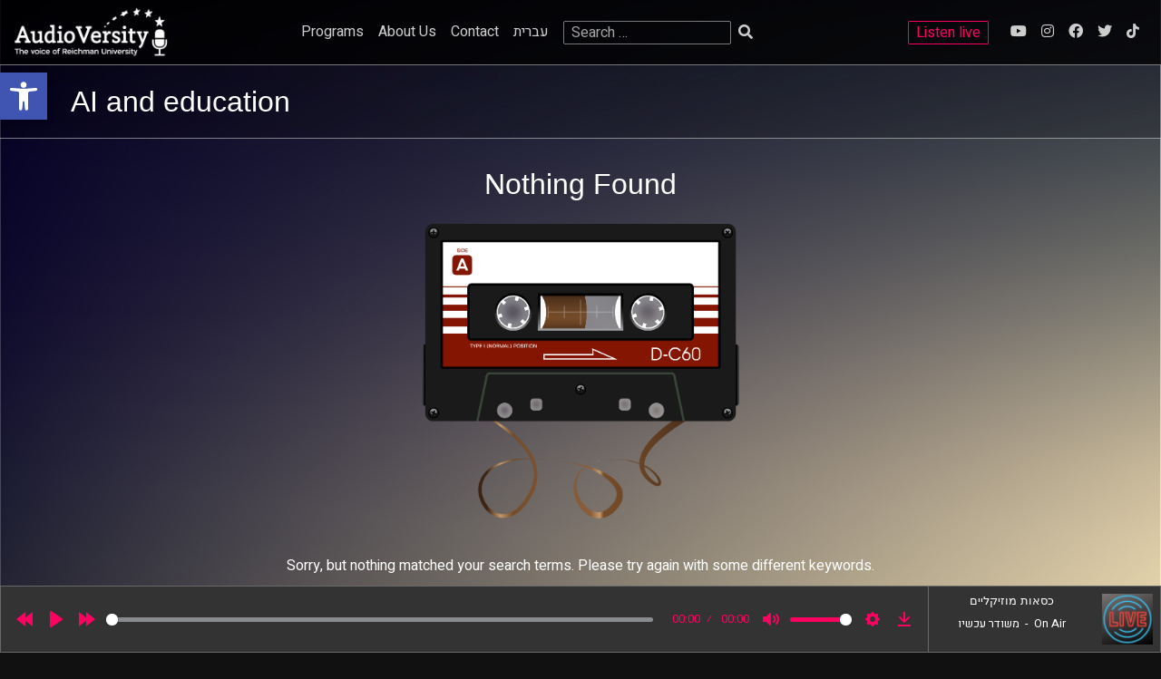

--- FILE ---
content_type: text/html; charset=UTF-8
request_url: https://1062fm.co.il/en/tag/ai-and-education/
body_size: 13036
content:
<!DOCTYPE html>
<html lang="en-US">
<head>
	<meta charset="UTF-8">
	<meta name="viewport" content="width=device-width, initial-scale=1">
	<link rel="profile" href="https://gmpg.org/xfn/11">
	<link rel="icon" href="https://1062fm.co.il/wp-content/themes/idc-radio-theme/favicon.ico" type="image/x-icon" />
<!--
	<link rel="pingback" href="https://1062fm.co.il/xmlrpc.php" />
	<link rel="alternate" type="application/rss+xml" title="קול האוניברסיטה | AudioVersity" href="https://1062fm.co.il/en/feed/" />
	<link rel="alternate" type="application/atom+xml" title="קול האוניברסיטה | AudioVersity" href="https://1062fm.co.il/en/feed/atom/" />
-->
	<meta name="viewport" content="width=device-width, initial-scale=1.0" />
	<meta name="apple-mobile-web-app-status-bar-style" content="black" />
	<meta property="og:image" content="https://1062fm.co.il/wp-content/uploads/og-image.png" />
<!-- 	<meta property="og:type" content="" />
	<meta property="og:title" content="" />
	<meta property="og:description" content="" />
	<meta property="og:url" content="" />
 -->
	<meta name='robots' content='index, follow, max-image-preview:large, max-snippet:-1, max-video-preview:-1' />
	<style>img:is([sizes="auto" i], [sizes^="auto," i]) { contain-intrinsic-size: 3000px 1500px }</style>
	
	<!-- This site is optimized with the Yoast SEO plugin v26.7 - https://yoast.com/wordpress/plugins/seo/ -->
	<title>AI and education Archives &#8226; קול האוניברסיטה | AudioVersity</title>
	<link rel="canonical" href="https://1062fm.co.il/en/tag/ai-and-education/" />
	<meta property="og:locale" content="en_US" />
	<meta property="og:type" content="article" />
	<meta property="og:title" content="AI and education Archives &#8226; קול האוניברסיטה | AudioVersity" />
	<meta property="og:url" content="https://1062fm.co.il/en/tag/ai-and-education/" />
	<meta property="og:site_name" content="קול האוניברסיטה | AudioVersity" />
	<meta property="og:image" content="https://1062fm.co.il/wp-content/uploads/og-image.png?v=1653208459" />
	<meta property="og:image:width" content="1068" />
	<meta property="og:image:height" content="580" />
	<meta property="og:image:type" content="image/png" />
	<meta name="twitter:card" content="summary_large_image" />
	<script type="application/ld+json" class="yoast-schema-graph">{"@context":"https://schema.org","@graph":[{"@type":"CollectionPage","@id":"https://1062fm.co.il/en/tag/ai-and-education/","url":"https://1062fm.co.il/en/tag/ai-and-education/","name":"AI and education Archives &#8226; קול האוניברסיטה | AudioVersity","isPartOf":{"@id":"https://1062fm.co.il/en/#website"},"breadcrumb":{"@id":"https://1062fm.co.il/en/tag/ai-and-education/#breadcrumb"},"inLanguage":"en-US"},{"@type":"BreadcrumbList","@id":"https://1062fm.co.il/en/tag/ai-and-education/#breadcrumb","itemListElement":[{"@type":"ListItem","position":1,"name":"Home","item":"https://1062fm.co.il/en/"},{"@type":"ListItem","position":2,"name":"AI and education"}]},{"@type":"WebSite","@id":"https://1062fm.co.il/en/#website","url":"https://1062fm.co.il/en/","name":"קול האוניברסיטה | AudioVersity","description":"","publisher":{"@id":"https://1062fm.co.il/en/#organization"},"potentialAction":[{"@type":"SearchAction","target":{"@type":"EntryPoint","urlTemplate":"https://1062fm.co.il/en/?s={search_term_string}"},"query-input":{"@type":"PropertyValueSpecification","valueRequired":true,"valueName":"search_term_string"}}],"inLanguage":"en-US"},{"@type":"Organization","@id":"https://1062fm.co.il/en/#organization","name":"קול האוניברסיטה | AudioVersity","url":"https://1062fm.co.il/en/","logo":{"@type":"ImageObject","inLanguage":"en-US","@id":"https://1062fm.co.il/en/#/schema/logo/image/","url":"https://1062fm.co.il/wp-content/uploads/og-image.png?v=1645623166","contentUrl":"https://1062fm.co.il/wp-content/uploads/og-image.png?v=1645623166","width":1068,"height":580,"caption":"קול האוניברסיטה | AudioVersity"},"image":{"@id":"https://1062fm.co.il/en/#/schema/logo/image/"}}]}</script>
	<!-- / Yoast SEO plugin. -->


<link rel='dns-prefetch' href='//fonts.googleapis.com' />
<link rel='dns-prefetch' href='//use.fontawesome.com' />
<link rel="alternate" type="application/rss+xml" title="קול האוניברסיטה | AudioVersity &raquo; Feed" href="https://1062fm.co.il/en/feed/" />
<link rel="alternate" type="application/rss+xml" title="קול האוניברסיטה | AudioVersity &raquo; Comments Feed" href="https://1062fm.co.il/en/comments/feed/" />
<link rel="alternate" type="application/rss+xml" title="קול האוניברסיטה | AudioVersity &raquo; AI and education Tag Feed" href="https://1062fm.co.il/en/tag/ai-and-education/feed/" />
		<style>
			.lazyload,
			.lazyloading {
				max-width: 100%;
			}
		</style>
		<script>
window._wpemojiSettings = {"baseUrl":"https:\/\/s.w.org\/images\/core\/emoji\/16.0.1\/72x72\/","ext":".png","svgUrl":"https:\/\/s.w.org\/images\/core\/emoji\/16.0.1\/svg\/","svgExt":".svg","source":{"concatemoji":"https:\/\/1062fm.co.il\/wp-includes\/js\/wp-emoji-release.min.js?ver=6.8.3"}};
/*! This file is auto-generated */
!function(s,n){var o,i,e;function c(e){try{var t={supportTests:e,timestamp:(new Date).valueOf()};sessionStorage.setItem(o,JSON.stringify(t))}catch(e){}}function p(e,t,n){e.clearRect(0,0,e.canvas.width,e.canvas.height),e.fillText(t,0,0);var t=new Uint32Array(e.getImageData(0,0,e.canvas.width,e.canvas.height).data),a=(e.clearRect(0,0,e.canvas.width,e.canvas.height),e.fillText(n,0,0),new Uint32Array(e.getImageData(0,0,e.canvas.width,e.canvas.height).data));return t.every(function(e,t){return e===a[t]})}function u(e,t){e.clearRect(0,0,e.canvas.width,e.canvas.height),e.fillText(t,0,0);for(var n=e.getImageData(16,16,1,1),a=0;a<n.data.length;a++)if(0!==n.data[a])return!1;return!0}function f(e,t,n,a){switch(t){case"flag":return n(e,"\ud83c\udff3\ufe0f\u200d\u26a7\ufe0f","\ud83c\udff3\ufe0f\u200b\u26a7\ufe0f")?!1:!n(e,"\ud83c\udde8\ud83c\uddf6","\ud83c\udde8\u200b\ud83c\uddf6")&&!n(e,"\ud83c\udff4\udb40\udc67\udb40\udc62\udb40\udc65\udb40\udc6e\udb40\udc67\udb40\udc7f","\ud83c\udff4\u200b\udb40\udc67\u200b\udb40\udc62\u200b\udb40\udc65\u200b\udb40\udc6e\u200b\udb40\udc67\u200b\udb40\udc7f");case"emoji":return!a(e,"\ud83e\udedf")}return!1}function g(e,t,n,a){var r="undefined"!=typeof WorkerGlobalScope&&self instanceof WorkerGlobalScope?new OffscreenCanvas(300,150):s.createElement("canvas"),o=r.getContext("2d",{willReadFrequently:!0}),i=(o.textBaseline="top",o.font="600 32px Arial",{});return e.forEach(function(e){i[e]=t(o,e,n,a)}),i}function t(e){var t=s.createElement("script");t.src=e,t.defer=!0,s.head.appendChild(t)}"undefined"!=typeof Promise&&(o="wpEmojiSettingsSupports",i=["flag","emoji"],n.supports={everything:!0,everythingExceptFlag:!0},e=new Promise(function(e){s.addEventListener("DOMContentLoaded",e,{once:!0})}),new Promise(function(t){var n=function(){try{var e=JSON.parse(sessionStorage.getItem(o));if("object"==typeof e&&"number"==typeof e.timestamp&&(new Date).valueOf()<e.timestamp+604800&&"object"==typeof e.supportTests)return e.supportTests}catch(e){}return null}();if(!n){if("undefined"!=typeof Worker&&"undefined"!=typeof OffscreenCanvas&&"undefined"!=typeof URL&&URL.createObjectURL&&"undefined"!=typeof Blob)try{var e="postMessage("+g.toString()+"("+[JSON.stringify(i),f.toString(),p.toString(),u.toString()].join(",")+"));",a=new Blob([e],{type:"text/javascript"}),r=new Worker(URL.createObjectURL(a),{name:"wpTestEmojiSupports"});return void(r.onmessage=function(e){c(n=e.data),r.terminate(),t(n)})}catch(e){}c(n=g(i,f,p,u))}t(n)}).then(function(e){for(var t in e)n.supports[t]=e[t],n.supports.everything=n.supports.everything&&n.supports[t],"flag"!==t&&(n.supports.everythingExceptFlag=n.supports.everythingExceptFlag&&n.supports[t]);n.supports.everythingExceptFlag=n.supports.everythingExceptFlag&&!n.supports.flag,n.DOMReady=!1,n.readyCallback=function(){n.DOMReady=!0}}).then(function(){return e}).then(function(){var e;n.supports.everything||(n.readyCallback(),(e=n.source||{}).concatemoji?t(e.concatemoji):e.wpemoji&&e.twemoji&&(t(e.twemoji),t(e.wpemoji)))}))}((window,document),window._wpemojiSettings);
</script>
<style id='wp-emoji-styles-inline-css'>

	img.wp-smiley, img.emoji {
		display: inline !important;
		border: none !important;
		box-shadow: none !important;
		height: 1em !important;
		width: 1em !important;
		margin: 0 0.07em !important;
		vertical-align: -0.1em !important;
		background: none !important;
		padding: 0 !important;
	}
</style>
<link rel='stylesheet' id='wp-block-library-css' href='https://1062fm.co.il/wp-includes/css/dist/block-library/style.min.css?ver=6.8.3' media='all' />
<style id='classic-theme-styles-inline-css'>
/*! This file is auto-generated */
.wp-block-button__link{color:#fff;background-color:#32373c;border-radius:9999px;box-shadow:none;text-decoration:none;padding:calc(.667em + 2px) calc(1.333em + 2px);font-size:1.125em}.wp-block-file__button{background:#32373c;color:#fff;text-decoration:none}
</style>
<style id='global-styles-inline-css'>
:root{--wp--preset--aspect-ratio--square: 1;--wp--preset--aspect-ratio--4-3: 4/3;--wp--preset--aspect-ratio--3-4: 3/4;--wp--preset--aspect-ratio--3-2: 3/2;--wp--preset--aspect-ratio--2-3: 2/3;--wp--preset--aspect-ratio--16-9: 16/9;--wp--preset--aspect-ratio--9-16: 9/16;--wp--preset--color--black: #000000;--wp--preset--color--cyan-bluish-gray: #abb8c3;--wp--preset--color--white: #ffffff;--wp--preset--color--pale-pink: #f78da7;--wp--preset--color--vivid-red: #cf2e2e;--wp--preset--color--luminous-vivid-orange: #ff6900;--wp--preset--color--luminous-vivid-amber: #fcb900;--wp--preset--color--light-green-cyan: #7bdcb5;--wp--preset--color--vivid-green-cyan: #00d084;--wp--preset--color--pale-cyan-blue: #8ed1fc;--wp--preset--color--vivid-cyan-blue: #0693e3;--wp--preset--color--vivid-purple: #9b51e0;--wp--preset--gradient--vivid-cyan-blue-to-vivid-purple: linear-gradient(135deg,rgba(6,147,227,1) 0%,rgb(155,81,224) 100%);--wp--preset--gradient--light-green-cyan-to-vivid-green-cyan: linear-gradient(135deg,rgb(122,220,180) 0%,rgb(0,208,130) 100%);--wp--preset--gradient--luminous-vivid-amber-to-luminous-vivid-orange: linear-gradient(135deg,rgba(252,185,0,1) 0%,rgba(255,105,0,1) 100%);--wp--preset--gradient--luminous-vivid-orange-to-vivid-red: linear-gradient(135deg,rgba(255,105,0,1) 0%,rgb(207,46,46) 100%);--wp--preset--gradient--very-light-gray-to-cyan-bluish-gray: linear-gradient(135deg,rgb(238,238,238) 0%,rgb(169,184,195) 100%);--wp--preset--gradient--cool-to-warm-spectrum: linear-gradient(135deg,rgb(74,234,220) 0%,rgb(151,120,209) 20%,rgb(207,42,186) 40%,rgb(238,44,130) 60%,rgb(251,105,98) 80%,rgb(254,248,76) 100%);--wp--preset--gradient--blush-light-purple: linear-gradient(135deg,rgb(255,206,236) 0%,rgb(152,150,240) 100%);--wp--preset--gradient--blush-bordeaux: linear-gradient(135deg,rgb(254,205,165) 0%,rgb(254,45,45) 50%,rgb(107,0,62) 100%);--wp--preset--gradient--luminous-dusk: linear-gradient(135deg,rgb(255,203,112) 0%,rgb(199,81,192) 50%,rgb(65,88,208) 100%);--wp--preset--gradient--pale-ocean: linear-gradient(135deg,rgb(255,245,203) 0%,rgb(182,227,212) 50%,rgb(51,167,181) 100%);--wp--preset--gradient--electric-grass: linear-gradient(135deg,rgb(202,248,128) 0%,rgb(113,206,126) 100%);--wp--preset--gradient--midnight: linear-gradient(135deg,rgb(2,3,129) 0%,rgb(40,116,252) 100%);--wp--preset--font-size--small: 13px;--wp--preset--font-size--medium: 20px;--wp--preset--font-size--large: 36px;--wp--preset--font-size--x-large: 42px;--wp--preset--spacing--20: 0.44rem;--wp--preset--spacing--30: 0.67rem;--wp--preset--spacing--40: 1rem;--wp--preset--spacing--50: 1.5rem;--wp--preset--spacing--60: 2.25rem;--wp--preset--spacing--70: 3.38rem;--wp--preset--spacing--80: 5.06rem;--wp--preset--shadow--natural: 6px 6px 9px rgba(0, 0, 0, 0.2);--wp--preset--shadow--deep: 12px 12px 50px rgba(0, 0, 0, 0.4);--wp--preset--shadow--sharp: 6px 6px 0px rgba(0, 0, 0, 0.2);--wp--preset--shadow--outlined: 6px 6px 0px -3px rgba(255, 255, 255, 1), 6px 6px rgba(0, 0, 0, 1);--wp--preset--shadow--crisp: 6px 6px 0px rgba(0, 0, 0, 1);}:where(.is-layout-flex){gap: 0.5em;}:where(.is-layout-grid){gap: 0.5em;}body .is-layout-flex{display: flex;}.is-layout-flex{flex-wrap: wrap;align-items: center;}.is-layout-flex > :is(*, div){margin: 0;}body .is-layout-grid{display: grid;}.is-layout-grid > :is(*, div){margin: 0;}:where(.wp-block-columns.is-layout-flex){gap: 2em;}:where(.wp-block-columns.is-layout-grid){gap: 2em;}:where(.wp-block-post-template.is-layout-flex){gap: 1.25em;}:where(.wp-block-post-template.is-layout-grid){gap: 1.25em;}.has-black-color{color: var(--wp--preset--color--black) !important;}.has-cyan-bluish-gray-color{color: var(--wp--preset--color--cyan-bluish-gray) !important;}.has-white-color{color: var(--wp--preset--color--white) !important;}.has-pale-pink-color{color: var(--wp--preset--color--pale-pink) !important;}.has-vivid-red-color{color: var(--wp--preset--color--vivid-red) !important;}.has-luminous-vivid-orange-color{color: var(--wp--preset--color--luminous-vivid-orange) !important;}.has-luminous-vivid-amber-color{color: var(--wp--preset--color--luminous-vivid-amber) !important;}.has-light-green-cyan-color{color: var(--wp--preset--color--light-green-cyan) !important;}.has-vivid-green-cyan-color{color: var(--wp--preset--color--vivid-green-cyan) !important;}.has-pale-cyan-blue-color{color: var(--wp--preset--color--pale-cyan-blue) !important;}.has-vivid-cyan-blue-color{color: var(--wp--preset--color--vivid-cyan-blue) !important;}.has-vivid-purple-color{color: var(--wp--preset--color--vivid-purple) !important;}.has-black-background-color{background-color: var(--wp--preset--color--black) !important;}.has-cyan-bluish-gray-background-color{background-color: var(--wp--preset--color--cyan-bluish-gray) !important;}.has-white-background-color{background-color: var(--wp--preset--color--white) !important;}.has-pale-pink-background-color{background-color: var(--wp--preset--color--pale-pink) !important;}.has-vivid-red-background-color{background-color: var(--wp--preset--color--vivid-red) !important;}.has-luminous-vivid-orange-background-color{background-color: var(--wp--preset--color--luminous-vivid-orange) !important;}.has-luminous-vivid-amber-background-color{background-color: var(--wp--preset--color--luminous-vivid-amber) !important;}.has-light-green-cyan-background-color{background-color: var(--wp--preset--color--light-green-cyan) !important;}.has-vivid-green-cyan-background-color{background-color: var(--wp--preset--color--vivid-green-cyan) !important;}.has-pale-cyan-blue-background-color{background-color: var(--wp--preset--color--pale-cyan-blue) !important;}.has-vivid-cyan-blue-background-color{background-color: var(--wp--preset--color--vivid-cyan-blue) !important;}.has-vivid-purple-background-color{background-color: var(--wp--preset--color--vivid-purple) !important;}.has-black-border-color{border-color: var(--wp--preset--color--black) !important;}.has-cyan-bluish-gray-border-color{border-color: var(--wp--preset--color--cyan-bluish-gray) !important;}.has-white-border-color{border-color: var(--wp--preset--color--white) !important;}.has-pale-pink-border-color{border-color: var(--wp--preset--color--pale-pink) !important;}.has-vivid-red-border-color{border-color: var(--wp--preset--color--vivid-red) !important;}.has-luminous-vivid-orange-border-color{border-color: var(--wp--preset--color--luminous-vivid-orange) !important;}.has-luminous-vivid-amber-border-color{border-color: var(--wp--preset--color--luminous-vivid-amber) !important;}.has-light-green-cyan-border-color{border-color: var(--wp--preset--color--light-green-cyan) !important;}.has-vivid-green-cyan-border-color{border-color: var(--wp--preset--color--vivid-green-cyan) !important;}.has-pale-cyan-blue-border-color{border-color: var(--wp--preset--color--pale-cyan-blue) !important;}.has-vivid-cyan-blue-border-color{border-color: var(--wp--preset--color--vivid-cyan-blue) !important;}.has-vivid-purple-border-color{border-color: var(--wp--preset--color--vivid-purple) !important;}.has-vivid-cyan-blue-to-vivid-purple-gradient-background{background: var(--wp--preset--gradient--vivid-cyan-blue-to-vivid-purple) !important;}.has-light-green-cyan-to-vivid-green-cyan-gradient-background{background: var(--wp--preset--gradient--light-green-cyan-to-vivid-green-cyan) !important;}.has-luminous-vivid-amber-to-luminous-vivid-orange-gradient-background{background: var(--wp--preset--gradient--luminous-vivid-amber-to-luminous-vivid-orange) !important;}.has-luminous-vivid-orange-to-vivid-red-gradient-background{background: var(--wp--preset--gradient--luminous-vivid-orange-to-vivid-red) !important;}.has-very-light-gray-to-cyan-bluish-gray-gradient-background{background: var(--wp--preset--gradient--very-light-gray-to-cyan-bluish-gray) !important;}.has-cool-to-warm-spectrum-gradient-background{background: var(--wp--preset--gradient--cool-to-warm-spectrum) !important;}.has-blush-light-purple-gradient-background{background: var(--wp--preset--gradient--blush-light-purple) !important;}.has-blush-bordeaux-gradient-background{background: var(--wp--preset--gradient--blush-bordeaux) !important;}.has-luminous-dusk-gradient-background{background: var(--wp--preset--gradient--luminous-dusk) !important;}.has-pale-ocean-gradient-background{background: var(--wp--preset--gradient--pale-ocean) !important;}.has-electric-grass-gradient-background{background: var(--wp--preset--gradient--electric-grass) !important;}.has-midnight-gradient-background{background: var(--wp--preset--gradient--midnight) !important;}.has-small-font-size{font-size: var(--wp--preset--font-size--small) !important;}.has-medium-font-size{font-size: var(--wp--preset--font-size--medium) !important;}.has-large-font-size{font-size: var(--wp--preset--font-size--large) !important;}.has-x-large-font-size{font-size: var(--wp--preset--font-size--x-large) !important;}
:where(.wp-block-post-template.is-layout-flex){gap: 1.25em;}:where(.wp-block-post-template.is-layout-grid){gap: 1.25em;}
:where(.wp-block-columns.is-layout-flex){gap: 2em;}:where(.wp-block-columns.is-layout-grid){gap: 2em;}
:root :where(.wp-block-pullquote){font-size: 1.5em;line-height: 1.6;}
</style>
<link rel='stylesheet' id='contact-form-7-css' href='https://1062fm.co.il/wp-content/plugins/contact-form-7/includes/css/styles.css?ver=6.1.4' media='all' />
<link rel='stylesheet' id='pojo-a11y-css' href='https://1062fm.co.il/wp-content/plugins/pojo-accessibility/modules/legacy/assets/css/style.min.css?ver=1.0.0' media='all' />
<link rel='stylesheet' id='nc-normalize-css' href='https://1062fm.co.il/wp-content/themes/idc-radio-theme/normalize.css?ver=6.8.3' media='all' />
<link rel='stylesheet' id='idc-radio-theme-style-css' href='https://1062fm.co.il/wp-content/themes/idc-radio-theme/style.css?ver=1.5.0' media='all' />
<link rel='stylesheet' id='load-google-fonts-css' href='https://fonts.googleapis.com/css2?family=Heebo&#038;display=swap&#038;ver=6.8.3' media='all' />
<link rel='stylesheet' id='load-fa-css' href='https://use.fontawesome.com/releases/v5.15.4/css/all.css?ver=6.8.3' media='all' />
<link rel='stylesheet' id='idc-owl-carousel-style-css' href='https://1062fm.co.il/wp-content/themes/idc-radio-theme/js/owl/assets/owl.carousel.css?ver=6.8.3' media='all' />
<script src="https://1062fm.co.il/wp-includes/js/jquery/jquery.min.js?ver=3.7.1" id="jquery-core-js"></script>
<script src="https://1062fm.co.il/wp-includes/js/jquery/jquery-migrate.min.js?ver=3.4.1" id="jquery-migrate-js"></script>
<script src="https://1062fm.co.il/wp-content/themes/idc-radio-theme/js/idc-player/main.5d0e88728f64bdd9a48d.js?ver=6.8.3" id="/home/comm/public_html/1062fm.co.il/wp-content/themes/idc-radio-theme/js/idc-player/main.5d0e88728f64bdd9a48d.js-js"></script>
<script src="https://1062fm.co.il/wp-content/themes/idc-radio-theme/js/idc-player/polyfill-webcomp-es5.97412fda132986395243.js?ver=6.8.3" id="/home/comm/public_html/1062fm.co.il/wp-content/themes/idc-radio-theme/js/idc-player/polyfill-webcomp-es5.97412fda132986395243.js-js"></script>
<script src="https://1062fm.co.il/wp-content/themes/idc-radio-theme/js/idc-player/polyfill-webcomp.961642fb8dba585ce301.js?ver=6.8.3" id="/home/comm/public_html/1062fm.co.il/wp-content/themes/idc-radio-theme/js/idc-player/polyfill-webcomp.961642fb8dba585ce301.js-js"></script>
<script src="https://1062fm.co.il/wp-content/themes/idc-radio-theme/js/idc-player/polyfills.67d1e7cc5b5b58e52633.js?ver=6.8.3" id="/home/comm/public_html/1062fm.co.il/wp-content/themes/idc-radio-theme/js/idc-player/polyfills.67d1e7cc5b5b58e52633.js-js"></script>
<script src="https://1062fm.co.il/wp-content/themes/idc-radio-theme/js/idc-player/scripts.e24fe9b194501d9ba3d4.js?ver=6.8.3" id="/home/comm/public_html/1062fm.co.il/wp-content/themes/idc-radio-theme/js/idc-player/scripts.e24fe9b194501d9ba3d4.js-js"></script>
<script src="https://1062fm.co.il/wp-content/themes/idc-radio-theme/js/idc-player/styles.624a3cd6a0adf3e1be90.js?ver=6.8.3" id="/home/comm/public_html/1062fm.co.il/wp-content/themes/idc-radio-theme/js/idc-player/styles.624a3cd6a0adf3e1be90.js-js"></script>
<link rel="https://api.w.org/" href="https://1062fm.co.il/wp-json/" /><link rel="alternate" title="JSON" type="application/json" href="https://1062fm.co.il/wp-json/wp/v2/tags/9269" /><link rel="EditURI" type="application/rsd+xml" title="RSD" href="https://1062fm.co.il/xmlrpc.php?rsd" />
<meta name="generator" content="WordPress 6.8.3" />

		<!-- GA Google Analytics @ https://m0n.co/ga -->
		<script async src="https://www.googletagmanager.com/gtag/js?id=G-1S3WDZY5NF"></script>
		<script>
			window.dataLayer = window.dataLayer || [];
			function gtag(){dataLayer.push(arguments);}
			gtag('js', new Date());
			gtag('config', 'G-1S3WDZY5NF');
		</script>

	<style type="text/css">
#pojo-a11y-toolbar .pojo-a11y-toolbar-toggle a{ background-color: #4054b2;	color: #ffffff;}
#pojo-a11y-toolbar .pojo-a11y-toolbar-overlay, #pojo-a11y-toolbar .pojo-a11y-toolbar-overlay ul.pojo-a11y-toolbar-items.pojo-a11y-links{ border-color: #4054b2;}
body.pojo-a11y-focusable a:focus{ outline-style: solid !important;	outline-width: 1px !important;	outline-color: #FF0000 !important;}
#pojo-a11y-toolbar{ top: 80px !important;}
#pojo-a11y-toolbar .pojo-a11y-toolbar-overlay{ background-color: #ffffff;}
#pojo-a11y-toolbar .pojo-a11y-toolbar-overlay ul.pojo-a11y-toolbar-items li.pojo-a11y-toolbar-item a, #pojo-a11y-toolbar .pojo-a11y-toolbar-overlay p.pojo-a11y-toolbar-title{ color: #333333;}
#pojo-a11y-toolbar .pojo-a11y-toolbar-overlay ul.pojo-a11y-toolbar-items li.pojo-a11y-toolbar-item a.active{ background-color: #4054b2;	color: #ffffff;}
@media (max-width: 767px) { #pojo-a11y-toolbar { top: 80px !important; } }</style>		<script>
			document.documentElement.className = document.documentElement.className.replace('no-js', 'js');
		</script>
				<style>
			.no-js img.lazyload {
				display: none;
			}

			figure.wp-block-image img.lazyloading {
				min-width: 150px;
			}

			.lazyload,
			.lazyloading {
				--smush-placeholder-width: 100px;
				--smush-placeholder-aspect-ratio: 1/1;
				width: var(--smush-image-width, var(--smush-placeholder-width)) !important;
				aspect-ratio: var(--smush-image-aspect-ratio, var(--smush-placeholder-aspect-ratio)) !important;
			}

						.lazyload, .lazyloading {
				opacity: 0;
			}

			.lazyloaded {
				opacity: 1;
				transition: opacity 400ms;
				transition-delay: 0ms;
			}

					</style>
		<link rel="icon" href="https://1062fm.co.il/wp-content/uploads/cropped-Favicon-PNG-512x512-1-32x32.png?v=1647956810" sizes="32x32" />
<link rel="icon" href="https://1062fm.co.il/wp-content/uploads/cropped-Favicon-PNG-512x512-1-192x192.png?v=1647956810" sizes="192x192" />
<link rel="apple-touch-icon" href="https://1062fm.co.il/wp-content/uploads/cropped-Favicon-PNG-512x512-1-180x180.png?v=1647956810" />
<meta name="msapplication-TileImage" content="https://1062fm.co.il/wp-content/uploads/cropped-Favicon-PNG-512x512-1-270x270.png?v=1647956810" />
		<style id="wp-custom-css">
			
/* -------------------------*/
/* Navigation               */
/* -------------------------*/
/* Sticky header fixed position BELOW THE admin bar while logged-in */
body.admin-bar .site-header {margin-top: 2rem}


/* -------------------------*/
/* Contact Form 7           */
/* -------------------------*/
/* Captcha: image position */
img.wpcf7-captcha-captcha-116 {vertical-align: middle; margin: 0 8px 0 10px;}
/* Input Field: width */
input[type="text"], input[type="email"], input[type="url"], input[type="password"], input[type="search"], input[type="number"], input[type="tel"], input[type="range"], input[type="date"], input[type="month"], input[type="week"], input[type="time"], input[type="datetime"], input[type="datetime-local"], input[type="color"], textarea {max-width: 100%;}
/* Text area: width */
textarea.cf7_textarea {max-width: 780px;}
@media only screen and (max-width: 780px) {
	textarea.cf7_textarea {width: 100%;}
}
/* Mitzad Shnati */
.cf7-mitzad-row { display: flex; justify-content:space-between; }
.cf7-mitzad-col { flex:auto; max-width:49%; }
@media only screen and (max-width: 959px) {
	.cf7-mitzad-row { display: block; }
	.cf7-mitzad-col { max-width: 100%; }
}


/* -------------------------*/
/* Header                   */
/* -------------------------*/
.rtl button.play-live { left: 30px; right: unset; }
button.play-live { right: 30px; left:unset; }


/* -------------------------*/
/* Footer                   */
/* -------------------------*/
.widget_search .idc-search-form {margin: 0px;}


/* -------------------------*/
/* Page                     */
/* -------------------------*/
.page-content {max-width: 1000px;}


/* -------------------------*/
/* Player                   */
/* -------------------------*/
/* a.plyr__control { visibility: hidden; } */


/* -------------------------*/
/* Content Not Available    */
/* -------------------------*/

.page-id-15717 .page-title { text-align: center; }
.page-id-15858 .page-title { text-align: center; }
.page-id-15717 .image-credit { display: none; }
.page-id-15858 .image-credit { display: none; }


		</style>
			<!--[if lt IE 9]>
	<script src="http://html5shiv.googlecode.com/svn/trunk/html5.js"></script>
	<![endif]-->
</head>

<body class="archive tag tag-ai-and-education tag-9269 wp-theme-idc-radio-theme hfeed no-sidebar">


	<div id="page" class="site">
	  <nav id="skiplinks">
	    <a class="skip-link screen-reader-text" href="#site-navigation">
	      Skip to menu	    </a>
	    <a class="skip-link screen-reader-text" href="#primary">
	      Skip to content	    </a>
	  </nav>
<div id="pjaxtarget">
	
  <header id="masthead" class="site-header row">
    <div class="site-branding">
      <a href="https://1062fm.co.il/en/" rel="home">
        <img
          data-src="https://1062fm.co.il/wp-content/themes/idc-radio-theme/img/idc-logo-en.png"
          alt="קול האוניברסיטה | AudioVersity"
         src="[data-uri]" class="lazyload" style="--smush-placeholder-width: 380px; --smush-placeholder-aspect-ratio: 380/126;">
      </a>
    </div><!-- .site-branding -->

    <a name="site-navigation"></a> <!-- for skiplinks to work better for better accessibilty -->
    <nav id="site-navigation" class="main-navigation">
      <div class="main-nav-wrapper">
        <div class="menu-main-navigation-en-container"><ul id="menu-main-navigation-en" class="nav main-nav"><li id="menu-item-65" class="menu-item menu-item-type-custom menu-item-object-custom menu-item-has-children menu-item-65"><a href="/en/program_category/programs/">Programs</a>
<ul class="sub-menu">
	<li id="menu-item-60" class="menu-item menu-item-type-taxonomy menu-item-object-program_category menu-item-60"><a href="https://1062fm.co.il/en/program_category/academics/">Academics</a></li>
	<li id="menu-item-61" class="menu-item menu-item-type-taxonomy menu-item-object-program_category menu-item-61"><a href="https://1062fm.co.il/en/program_category/culture-entertainment/">Culture &amp; Entertainment</a></li>
	<li id="menu-item-62" class="menu-item menu-item-type-taxonomy menu-item-object-program_category menu-item-62"><a href="https://1062fm.co.il/en/program_category/current-events-sport/">Current Events &amp; Sport</a></li>
	<li id="menu-item-63" class="menu-item menu-item-type-taxonomy menu-item-object-program_category menu-item-63"><a href="https://1062fm.co.il/en/program_category/music/">Music</a></li>
	<li id="menu-item-64" class="menu-item menu-item-type-taxonomy menu-item-object-program_category menu-item-64"><a href="https://1062fm.co.il/en/program_category/specials/">Specials</a></li>
	<li id="menu-item-2359" class="menu-item menu-item-type-taxonomy menu-item-object-program_category menu-item-2359"><a href="https://1062fm.co.il/en/program_category/business-tech/">Business &amp; Tech</a></li>
</ul>
</li>
<li id="menu-item-77" class="menu-item menu-item-type-post_type menu-item-object-page menu-item-77"><a href="https://1062fm.co.il/en/about-us/">About Us</a></li>
<li id="menu-item-84" class="menu-item menu-item-type-post_type menu-item-object-page menu-item-84"><a href="https://1062fm.co.il/en/contact/">Contact</a></li>
</ul></div><div class="menu-langs-navigation-container"><ul id="menu-langs-navigation" class="language-changer"><li id="menu-item-47-he" class="lang-item lang-item-2 lang-item-he no-translation lang-item-first menu-item menu-item-type-custom menu-item-object-custom menu-item-47-he"><a href="https://1062fm.co.il/" hreflang="he-IL" lang="he-IL">עברית</a></li>
</ul></div>        <div class="search-bar">
          <form role="search" method="get" class="idc-search-form" action="https://1062fm.co.il/en/">
    <label>
        <span class="screen-reader-text">Search for:</span>
        <input type="search" class="search-field"
          placeholder="Search …"
          value="" name="s"
          title="Search for:" />
    </label>
    <button type="submit" class="search-submit"><i class="fa fa-search"></i></button>
</form>        </div>
      </div>
      <button type="button" class="play-live" onclick="toggleRadioPlay()">
        <span>Listen live</span>
      </button>
      <div class="social-icons row-last-item">
        <div class="menu-social-navigation-en-container"><ul id="menu-social-navigation-en" class="nav social-nav"><li id="menu-item-66" class="menu-item menu-item-type-custom menu-item-object-custom menu-item-66"><a target="_blank" href="https://www.youtube.com/user/idcradio1062fm" title="fab fa-youtube"><i class='fab fa-fab fa-youtube'></i></a></li>
<li id="menu-item-67" class="menu-item menu-item-type-custom menu-item-object-custom menu-item-67"><a target="_blank" href="https://www.instagram.com/audioversity/" title="fab fa-instagram"><i class='fab fa-fab fa-instagram'></i></a></li>
<li id="menu-item-68" class="menu-item menu-item-type-custom menu-item-object-custom menu-item-68"><a target="_blank" href="https://www.facebook.com/1062fm/" title="fab fa-facebook"><i class='fab fa-fab fa-facebook'></i></a></li>
<li id="menu-item-69" class="menu-item menu-item-type-custom menu-item-object-custom menu-item-69"><a target="_blank" href="https://twitter.com/idcradio" title="fab fa-twitter"><i class='fab fa-fab fa-twitter'></i></a></li>
<li id="menu-item-13260" class="menu-item menu-item-type-custom menu-item-object-custom menu-item-13260"><a target="_blank" href="https://www.tiktok.com/@audioversity" title="fab fa-tiktok"><i class='fab fa-fab fa-tiktok'></i></a></li>
</ul></div>      </div>
      <button class="menu-toggle" aria-controls="primary-menu" aria-expanded="false" aria-label="Open Main Menu">
        <span></span>
        <span></span>
        <span></span>
        <span></span>
      </button>
    </nav><!-- #site-navigation -->
  </header><!-- #masthead -->
	<main id="primary" class="site-main">
		<header class="page-header">
			<h1 class="page-title archive-title">AI and education		</header>

		
<section class="no-results not-found">
			<h1 class="page-title">Nothing Found</h1>
		<img data-src="https://1062fm.co.il/wp-content/themes/idc-radio-theme/img/cassette.png" src="[data-uri]" class="lazyload" style="--smush-placeholder-width: 897px; --smush-placeholder-aspect-ratio: 897/833;">

	<div class="page-content">
		
							<p>Sorry, but nothing matched your search terms. Please try again with some different keywords.</p>
						<form role="search" method="get" class="idc-search-form" action="https://1062fm.co.il/en/">
    <label>
        <span class="screen-reader-text">Search for:</span>
        <input type="search" class="search-field"
          placeholder="Search …"
          value="" name="s"
          title="Search for:" />
    </label>
    <button type="submit" class="search-submit"><i class="fa fa-search"></i></button>
</form>	</div><!-- .page-content -->
</section><!-- .no-results -->

	</main><!-- #main -->
</div><!-- #pjaxtarget -->


	<footer id="footer" class="site-footer">
		<div class="flex row">
		<div class="colunm"><section id="custom_html-5" class="widget_text widget widget_custom_html"><h2 class="widget-title">Links</h2><div class="textwidget custom-html-widget"><a href="https://www.runi.ac.il/en/schools/communications/pages/home.aspx" target="_blank">Sammy Ofer School of Communications</a> <br>
<a href="https://www.runi.ac.il/en/schools/rris/Pages/home.aspx" target="_blank">Reichman University</a></div></section></div><div class="colunm"><section id="custom_html-6" class="widget_text widget widget_custom_html"><h2 class="widget-title">Info</h2><div class="textwidget custom-html-widget"><a href="/en/terms-of-use/">Terms of use</a> <br>
<a href="/en/faq/">FAQ</a> <br>
<a href="/en/contact/">Contact</a></div></section></div><div class="colunm"><section id="custom_html-7" class="widget_text widget widget_custom_html"><div class="textwidget custom-html-widget"><p>© All rights reserved to AudioVersity </p>
<p style="height: 28px;"> <img data-src="/wp-content/uploads/admin_assets/logos/acum.png" src="[data-uri]" class="lazyload" style="--smush-placeholder-width: 25px; --smush-placeholder-aspect-ratio: 25/28;"> <span style="vertical-align: super;"> The site in operated in compliance with <a href="https://acum.org.il/en/" target="_blank">ACUM's License</a> </span> </p>
<p style="width: 150px; text-align: center;"> <a href="https://mediaforest-group.com/" target="_blank"> <img data-src="/wp-content/uploads/admin_assets/logos/media-forest.png" alt="לוגו" width="100%" src="[data-uri]" class="lazyload" style="--smush-placeholder-width: 1076px; --smush-placeholder-aspect-ratio: 1076/170;"> <span>Powered by Media Forest</span></a> </p></div></section></div>		</div>
		<div class="flex row">
			<div class="site-info">
				Designed and built with love by 				<a href="https://www.facebook.com/studio.day/" target="_blank">STUDIO DAY</a>
			</div>

			<div class="social-icons">
				<div class="menu-social-navigation-en-container"><ul id="menu-social-navigation-en-1" class="nav social-nav"><li class="menu-item menu-item-type-custom menu-item-object-custom menu-item-66"><a target="_blank" href="https://www.youtube.com/user/idcradio1062fm" title="fab fa-youtube"><i class='fab fa-fab fa-youtube'></i></a></li>
<li class="menu-item menu-item-type-custom menu-item-object-custom menu-item-67"><a target="_blank" href="https://www.instagram.com/audioversity/" title="fab fa-instagram"><i class='fab fa-fab fa-instagram'></i></a></li>
<li class="menu-item menu-item-type-custom menu-item-object-custom menu-item-68"><a target="_blank" href="https://www.facebook.com/1062fm/" title="fab fa-facebook"><i class='fab fa-fab fa-facebook'></i></a></li>
<li class="menu-item menu-item-type-custom menu-item-object-custom menu-item-69"><a target="_blank" href="https://twitter.com/idcradio" title="fab fa-twitter"><i class='fab fa-fab fa-twitter'></i></a></li>
<li class="menu-item menu-item-type-custom menu-item-object-custom menu-item-13260"><a target="_blank" href="https://www.tiktok.com/@audioversity" title="fab fa-tiktok"><i class='fab fa-fab fa-tiktok'></i></a></li>
</ul></div>			</div>

		</div>

		<div id="the-player">
			<!-- this is the player and it's api entrypoints -->
			<script>
			  function togglePostPlay(id) {
			    var ev = new CustomEvent('idc-player:toggle-post-play', { detail: { post_id: id } });
			    window.dispatchEvent(ev);
			  }
			  function toggleRadioPlay() {
			    var ev = new CustomEvent('idc-player:toggle-radio-play');
			    window.dispatchEvent(ev);
			  }
			</script>
			<button class="hidden" type="button" onclick="toggleRadioPlay()">
			  <span>play radio</span>
			</button>

			<idc-player></idc-player>
		</div><!-- #the-player -->


	</footer><!-- #colophon -->
</div><!-- #page -->

<script type="speculationrules">
{"prefetch":[{"source":"document","where":{"and":[{"href_matches":"\/*"},{"not":{"href_matches":["\/wp-*.php","\/wp-admin\/*","\/wp-content\/uploads\/*","\/wp-content\/*","\/wp-content\/plugins\/*","\/wp-content\/themes\/idc-radio-theme\/*","\/*\\?(.+)"]}},{"not":{"selector_matches":"a[rel~=\"nofollow\"]"}},{"not":{"selector_matches":".no-prefetch, .no-prefetch a"}}]},"eagerness":"conservative"}]}
</script>
<script src="https://1062fm.co.il/wp-includes/js/dist/hooks.min.js?ver=4d63a3d491d11ffd8ac6" id="wp-hooks-js"></script>
<script src="https://1062fm.co.il/wp-includes/js/dist/i18n.min.js?ver=5e580eb46a90c2b997e6" id="wp-i18n-js"></script>
<script id="wp-i18n-js-after">
wp.i18n.setLocaleData( { 'text direction\u0004ltr': [ 'ltr' ] } );
</script>
<script src="https://1062fm.co.il/wp-content/plugins/contact-form-7/includes/swv/js/index.js?ver=6.1.4" id="swv-js"></script>
<script id="contact-form-7-js-before">
var wpcf7 = {
    "api": {
        "root": "https:\/\/1062fm.co.il\/wp-json\/",
        "namespace": "contact-form-7\/v1"
    },
    "cached": 1
};
</script>
<script src="https://1062fm.co.il/wp-content/plugins/contact-form-7/includes/js/index.js?ver=6.1.4" id="contact-form-7-js"></script>
<script id="pll_cookie_script-js-after">
(function() {
				var expirationDate = new Date();
				expirationDate.setTime( expirationDate.getTime() + 31536000 * 1000 );
				document.cookie = "pll_language=en; expires=" + expirationDate.toUTCString() + "; path=/; secure; SameSite=Lax";
			}());
</script>
<script id="pojo-a11y-js-extra">
var PojoA11yOptions = {"focusable":"","remove_link_target":"","add_role_links":"1","enable_save":"1","save_expiration":"720"};
</script>
<script src="https://1062fm.co.il/wp-content/plugins/pojo-accessibility/modules/legacy/assets/js/app.min.js?ver=1.0.0" id="pojo-a11y-js"></script>
<script src="https://1062fm.co.il/wp-content/themes/idc-radio-theme/js/owl/owl.carousel.min.js" id="idc-owl-carousel-js"></script>
<script src="https://1062fm.co.il/wp-content/themes/idc-radio-theme/js/pjax-api.js?ver=1.5.0" id="pjax-api-js"></script>
<script src="https://1062fm.co.il/wp-content/themes/idc-radio-theme/js/pjax-init.js?ver=1.5.0" id="pjax-init-js"></script>
<script src="https://1062fm.co.il/wp-content/plugins/page-links-to/dist/new-tab.js?ver=3.3.7" id="page-links-to-js"></script>
<script id="smush-lazy-load-js-before">
var smushLazyLoadOptions = {"autoResizingEnabled":false,"autoResizeOptions":{"precision":5,"skipAutoWidth":true}};
</script>
<script src="https://1062fm.co.il/wp-content/plugins/wp-smushit/app/assets/js/smush-lazy-load.min.js?ver=3.23.1" id="smush-lazy-load-js"></script>
		<a id="pojo-a11y-skip-content" class="pojo-skip-link pojo-skip-content" tabindex="1" accesskey="s" href="#content">Skip to content</a>
				<nav id="pojo-a11y-toolbar" class="pojo-a11y-toolbar-left" role="navigation">
			<div class="pojo-a11y-toolbar-toggle">
				<a class="pojo-a11y-toolbar-link pojo-a11y-toolbar-toggle-link" href="javascript:void(0);" title="Accessibility | נגישות" role="button">
					<span class="pojo-sr-only sr-only">Open toolbar</span>
					<svg xmlns="http://www.w3.org/2000/svg" viewBox="0 0 100 100" fill="currentColor" width="1em">
						<title>Accessibility | נגישות</title>
						<path d="M50 .8c5.7 0 10.4 4.7 10.4 10.4S55.7 21.6 50 21.6s-10.4-4.7-10.4-10.4S44.3.8 50 .8zM92.2 32l-21.9 2.3c-2.6.3-4.6 2.5-4.6 5.2V94c0 2.9-2.3 5.2-5.2 5.2H60c-2.7 0-4.9-2.1-5.2-4.7l-2.2-24.7c-.1-1.5-1.4-2.5-2.8-2.4-1.3.1-2.2 1.1-2.4 2.4l-2.2 24.7c-.2 2.7-2.5 4.7-5.2 4.7h-.5c-2.9 0-5.2-2.3-5.2-5.2V39.4c0-2.7-2-4.9-4.6-5.2L7.8 32c-2.6-.3-4.6-2.5-4.6-5.2v-.5c0-2.6 2.1-4.7 4.7-4.7h.5c19.3 1.8 33.2 2.8 41.7 2.8s22.4-.9 41.7-2.8c2.6-.2 4.9 1.6 5.2 4.3v1c-.1 2.6-2.1 4.8-4.8 5.1z"/>					</svg>
				</a>
			</div>
			<div class="pojo-a11y-toolbar-overlay">
				<div class="pojo-a11y-toolbar-inner">
					<p class="pojo-a11y-toolbar-title">Accessibility | נגישות</p>

					<ul class="pojo-a11y-toolbar-items pojo-a11y-tools">
																			<li class="pojo-a11y-toolbar-item">
								<a href="#" class="pojo-a11y-toolbar-link pojo-a11y-btn-resize-font pojo-a11y-btn-resize-plus" data-action="resize-plus" data-action-group="resize" tabindex="-1" role="button">
									<span class="pojo-a11y-toolbar-icon"><svg version="1.1" xmlns="http://www.w3.org/2000/svg" width="1em" viewBox="0 0 448 448"><title>Increase Text</title><path fill="currentColor" d="M256 200v16c0 4.25-3.75 8-8 8h-56v56c0 4.25-3.75 8-8 8h-16c-4.25 0-8-3.75-8-8v-56h-56c-4.25 0-8-3.75-8-8v-16c0-4.25 3.75-8 8-8h56v-56c0-4.25 3.75-8 8-8h16c4.25 0 8 3.75 8 8v56h56c4.25 0 8 3.75 8 8zM288 208c0-61.75-50.25-112-112-112s-112 50.25-112 112 50.25 112 112 112 112-50.25 112-112zM416 416c0 17.75-14.25 32-32 32-8.5 0-16.75-3.5-22.5-9.5l-85.75-85.5c-29.25 20.25-64.25 31-99.75 31-97.25 0-176-78.75-176-176s78.75-176 176-176 176 78.75 176 176c0 35.5-10.75 70.5-31 99.75l85.75 85.75c5.75 5.75 9.25 14 9.25 22.5z"></path></svg></span><span class="pojo-a11y-toolbar-text">Increase Text</span>								</a>
							</li>

							<li class="pojo-a11y-toolbar-item">
								<a href="#" class="pojo-a11y-toolbar-link pojo-a11y-btn-resize-font pojo-a11y-btn-resize-minus" data-action="resize-minus" data-action-group="resize" tabindex="-1" role="button">
									<span class="pojo-a11y-toolbar-icon"><svg version="1.1" xmlns="http://www.w3.org/2000/svg" width="1em" viewBox="0 0 448 448"><title>Decrease Text</title><path fill="currentColor" d="M256 200v16c0 4.25-3.75 8-8 8h-144c-4.25 0-8-3.75-8-8v-16c0-4.25 3.75-8 8-8h144c4.25 0 8 3.75 8 8zM288 208c0-61.75-50.25-112-112-112s-112 50.25-112 112 50.25 112 112 112 112-50.25 112-112zM416 416c0 17.75-14.25 32-32 32-8.5 0-16.75-3.5-22.5-9.5l-85.75-85.5c-29.25 20.25-64.25 31-99.75 31-97.25 0-176-78.75-176-176s78.75-176 176-176 176 78.75 176 176c0 35.5-10.75 70.5-31 99.75l85.75 85.75c5.75 5.75 9.25 14 9.25 22.5z"></path></svg></span><span class="pojo-a11y-toolbar-text">Decrease Text</span>								</a>
							</li>
						
													<li class="pojo-a11y-toolbar-item">
								<a href="#" class="pojo-a11y-toolbar-link pojo-a11y-btn-background-group pojo-a11y-btn-grayscale" data-action="grayscale" data-action-group="schema" tabindex="-1" role="button">
									<span class="pojo-a11y-toolbar-icon"><svg version="1.1" xmlns="http://www.w3.org/2000/svg" width="1em" viewBox="0 0 448 448"><title>Grayscale</title><path fill="currentColor" d="M15.75 384h-15.75v-352h15.75v352zM31.5 383.75h-8v-351.75h8v351.75zM55 383.75h-7.75v-351.75h7.75v351.75zM94.25 383.75h-7.75v-351.75h7.75v351.75zM133.5 383.75h-15.5v-351.75h15.5v351.75zM165 383.75h-7.75v-351.75h7.75v351.75zM180.75 383.75h-7.75v-351.75h7.75v351.75zM196.5 383.75h-7.75v-351.75h7.75v351.75zM235.75 383.75h-15.75v-351.75h15.75v351.75zM275 383.75h-15.75v-351.75h15.75v351.75zM306.5 383.75h-15.75v-351.75h15.75v351.75zM338 383.75h-15.75v-351.75h15.75v351.75zM361.5 383.75h-15.75v-351.75h15.75v351.75zM408.75 383.75h-23.5v-351.75h23.5v351.75zM424.5 383.75h-8v-351.75h8v351.75zM448 384h-15.75v-352h15.75v352z"></path></svg></span><span class="pojo-a11y-toolbar-text">Grayscale</span>								</a>
							</li>
						
													<li class="pojo-a11y-toolbar-item">
								<a href="#" class="pojo-a11y-toolbar-link pojo-a11y-btn-background-group pojo-a11y-btn-high-contrast" data-action="high-contrast" data-action-group="schema" tabindex="-1" role="button">
									<span class="pojo-a11y-toolbar-icon"><svg version="1.1" xmlns="http://www.w3.org/2000/svg" width="1em" viewBox="0 0 448 448"><title>High Contrast</title><path fill="currentColor" d="M192 360v-272c-75 0-136 61-136 136s61 136 136 136zM384 224c0 106-86 192-192 192s-192-86-192-192 86-192 192-192 192 86 192 192z"></path></svg></span><span class="pojo-a11y-toolbar-text">High Contrast</span>								</a>
							</li>
						
													<li class="pojo-a11y-toolbar-item">
								<a href="#" class="pojo-a11y-toolbar-link pojo-a11y-btn-background-group pojo-a11y-btn-negative-contrast" data-action="negative-contrast" data-action-group="schema" tabindex="-1" role="button">

									<span class="pojo-a11y-toolbar-icon"><svg version="1.1" xmlns="http://www.w3.org/2000/svg" width="1em" viewBox="0 0 448 448"><title>Negative Contrast</title><path fill="currentColor" d="M416 240c-23.75-36.75-56.25-68.25-95.25-88.25 10 17 15.25 36.5 15.25 56.25 0 61.75-50.25 112-112 112s-112-50.25-112-112c0-19.75 5.25-39.25 15.25-56.25-39 20-71.5 51.5-95.25 88.25 42.75 66 111.75 112 192 112s149.25-46 192-112zM236 144c0-6.5-5.5-12-12-12-41.75 0-76 34.25-76 76 0 6.5 5.5 12 12 12s12-5.5 12-12c0-28.5 23.5-52 52-52 6.5 0 12-5.5 12-12zM448 240c0 6.25-2 12-5 17.25-46 75.75-130.25 126.75-219 126.75s-173-51.25-219-126.75c-3-5.25-5-11-5-17.25s2-12 5-17.25c46-75.5 130.25-126.75 219-126.75s173 51.25 219 126.75c3 5.25 5 11 5 17.25z"></path></svg></span><span class="pojo-a11y-toolbar-text">Negative Contrast</span>								</a>
							</li>
						
													<li class="pojo-a11y-toolbar-item">
								<a href="#" class="pojo-a11y-toolbar-link pojo-a11y-btn-background-group pojo-a11y-btn-light-background" data-action="light-background" data-action-group="schema" tabindex="-1" role="button">
									<span class="pojo-a11y-toolbar-icon"><svg version="1.1" xmlns="http://www.w3.org/2000/svg" width="1em" viewBox="0 0 448 448"><title>Light Background</title><path fill="currentColor" d="M184 144c0 4.25-3.75 8-8 8s-8-3.75-8-8c0-17.25-26.75-24-40-24-4.25 0-8-3.75-8-8s3.75-8 8-8c23.25 0 56 12.25 56 40zM224 144c0-50-50.75-80-96-80s-96 30-96 80c0 16 6.5 32.75 17 45 4.75 5.5 10.25 10.75 15.25 16.5 17.75 21.25 32.75 46.25 35.25 74.5h57c2.5-28.25 17.5-53.25 35.25-74.5 5-5.75 10.5-11 15.25-16.5 10.5-12.25 17-29 17-45zM256 144c0 25.75-8.5 48-25.75 67s-40 45.75-42 72.5c7.25 4.25 11.75 12.25 11.75 20.5 0 6-2.25 11.75-6.25 16 4 4.25 6.25 10 6.25 16 0 8.25-4.25 15.75-11.25 20.25 2 3.5 3.25 7.75 3.25 11.75 0 16.25-12.75 24-27.25 24-6.5 14.5-21 24-36.75 24s-30.25-9.5-36.75-24c-14.5 0-27.25-7.75-27.25-24 0-4 1.25-8.25 3.25-11.75-7-4.5-11.25-12-11.25-20.25 0-6 2.25-11.75 6.25-16-4-4.25-6.25-10-6.25-16 0-8.25 4.5-16.25 11.75-20.5-2-26.75-24.75-53.5-42-72.5s-25.75-41.25-25.75-67c0-68 64.75-112 128-112s128 44 128 112z"></path></svg></span><span class="pojo-a11y-toolbar-text">Light Background</span>								</a>
							</li>
						
													<li class="pojo-a11y-toolbar-item">
								<a href="#" class="pojo-a11y-toolbar-link pojo-a11y-btn-links-underline" data-action="links-underline" data-action-group="toggle" tabindex="-1" role="button">
									<span class="pojo-a11y-toolbar-icon"><svg version="1.1" xmlns="http://www.w3.org/2000/svg" width="1em" viewBox="0 0 448 448"><title>Links Underline</title><path fill="currentColor" d="M364 304c0-6.5-2.5-12.5-7-17l-52-52c-4.5-4.5-10.75-7-17-7-7.25 0-13 2.75-18 8 8.25 8.25 18 15.25 18 28 0 13.25-10.75 24-24 24-12.75 0-19.75-9.75-28-18-5.25 5-8.25 10.75-8.25 18.25 0 6.25 2.5 12.5 7 17l51.5 51.75c4.5 4.5 10.75 6.75 17 6.75s12.5-2.25 17-6.5l36.75-36.5c4.5-4.5 7-10.5 7-16.75zM188.25 127.75c0-6.25-2.5-12.5-7-17l-51.5-51.75c-4.5-4.5-10.75-7-17-7s-12.5 2.5-17 6.75l-36.75 36.5c-4.5 4.5-7 10.5-7 16.75 0 6.5 2.5 12.5 7 17l52 52c4.5 4.5 10.75 6.75 17 6.75 7.25 0 13-2.5 18-7.75-8.25-8.25-18-15.25-18-28 0-13.25 10.75-24 24-24 12.75 0 19.75 9.75 28 18 5.25-5 8.25-10.75 8.25-18.25zM412 304c0 19-7.75 37.5-21.25 50.75l-36.75 36.5c-13.5 13.5-31.75 20.75-50.75 20.75-19.25 0-37.5-7.5-51-21.25l-51.5-51.75c-13.5-13.5-20.75-31.75-20.75-50.75 0-19.75 8-38.5 22-52.25l-22-22c-13.75 14-32.25 22-52 22-19 0-37.5-7.5-51-21l-52-52c-13.75-13.75-21-31.75-21-51 0-19 7.75-37.5 21.25-50.75l36.75-36.5c13.5-13.5 31.75-20.75 50.75-20.75 19.25 0 37.5 7.5 51 21.25l51.5 51.75c13.5 13.5 20.75 31.75 20.75 50.75 0 19.75-8 38.5-22 52.25l22 22c13.75-14 32.25-22 52-22 19 0 37.5 7.5 51 21l52 52c13.75 13.75 21 31.75 21 51z"></path></svg></span><span class="pojo-a11y-toolbar-text">Links Underline</span>								</a>
							</li>
						
													<li class="pojo-a11y-toolbar-item">
								<a href="#" class="pojo-a11y-toolbar-link pojo-a11y-btn-readable-font" data-action="readable-font" data-action-group="toggle" tabindex="-1" role="button">
									<span class="pojo-a11y-toolbar-icon"><svg version="1.1" xmlns="http://www.w3.org/2000/svg" width="1em" viewBox="0 0 448 448"><title>Readable Font</title><path fill="currentColor" d="M181.25 139.75l-42.5 112.5c24.75 0.25 49.5 1 74.25 1 4.75 0 9.5-0.25 14.25-0.5-13-38-28.25-76.75-46-113zM0 416l0.5-19.75c23.5-7.25 49-2.25 59.5-29.25l59.25-154 70-181h32c1 1.75 2 3.5 2.75 5.25l51.25 120c18.75 44.25 36 89 55 133 11.25 26 20 52.75 32.5 78.25 1.75 4 5.25 11.5 8.75 14.25 8.25 6.5 31.25 8 43 12.5 0.75 4.75 1.5 9.5 1.5 14.25 0 2.25-0.25 4.25-0.25 6.5-31.75 0-63.5-4-95.25-4-32.75 0-65.5 2.75-98.25 3.75 0-6.5 0.25-13 1-19.5l32.75-7c6.75-1.5 20-3.25 20-12.5 0-9-32.25-83.25-36.25-93.5l-112.5-0.5c-6.5 14.5-31.75 80-31.75 89.5 0 19.25 36.75 20 51 22 0.25 4.75 0.25 9.5 0.25 14.5 0 2.25-0.25 4.5-0.5 6.75-29 0-58.25-5-87.25-5-3.5 0-8.5 1.5-12 2-15.75 2.75-31.25 3.5-47 3.5z"></path></svg></span><span class="pojo-a11y-toolbar-text">Readable Font</span>								</a>
							</li>
																		<li class="pojo-a11y-toolbar-item">
							<a href="#" class="pojo-a11y-toolbar-link pojo-a11y-btn-reset" data-action="reset" tabindex="-1" role="button">
								<span class="pojo-a11y-toolbar-icon"><svg version="1.1" xmlns="http://www.w3.org/2000/svg" width="1em" viewBox="0 0 448 448"><title>Reset</title><path fill="currentColor" d="M384 224c0 105.75-86.25 192-192 192-57.25 0-111.25-25.25-147.75-69.25-2.5-3.25-2.25-8 0.5-10.75l34.25-34.5c1.75-1.5 4-2.25 6.25-2.25 2.25 0.25 4.5 1.25 5.75 3 24.5 31.75 61.25 49.75 101 49.75 70.5 0 128-57.5 128-128s-57.5-128-128-128c-32.75 0-63.75 12.5-87 34.25l34.25 34.5c4.75 4.5 6 11.5 3.5 17.25-2.5 6-8.25 10-14.75 10h-112c-8.75 0-16-7.25-16-16v-112c0-6.5 4-12.25 10-14.75 5.75-2.5 12.75-1.25 17.25 3.5l32.5 32.25c35.25-33.25 83-53 132.25-53 105.75 0 192 86.25 192 192z"></path></svg></span>
								<span class="pojo-a11y-toolbar-text">Reset</span>
							</a>
						</li>
					</ul>
											<ul class="pojo-a11y-toolbar-items pojo-a11y-links">
																						<li class="pojo-a11y-toolbar-item">
									<a href="/הצהרת-נגישות" class="pojo-a11y-toolbar-link pojo-a11y-link-help" tabindex="-1" role="button">
										<span class="pojo-a11y-toolbar-icon"><svg version="1.1" xmlns="http://www.w3.org/2000/svg" width="1em" viewBox="0 0 448 448"><title>הצהרת נגישות</title><path fill="currentColor" d="M224 344v-48c0-4.5-3.5-8-8-8h-48c-4.5 0-8 3.5-8 8v48c0 4.5 3.5 8 8 8h48c4.5 0 8-3.5 8-8zM288 176c0-45.75-48-80-91-80-40.75 0-71.25 17.5-92.75 53.25-2.25 3.5-1.25 8 2 10.5l33 25c1.25 1 3 1.5 4.75 1.5 2.25 0 4.75-1 6.25-3 11.75-15 16.75-19.5 21.5-23 4.25-3 12.5-6 21.5-6 16 0 30.75 10.25 30.75 21.25 0 13-6.75 19.5-22 26.5-17.75 8-42 28.75-42 53v9c0 4.5 3.5 8 8 8h48c4.5 0 8-3.5 8-8v0c0-5.75 7.25-18 19-24.75 19-10.75 45-25.25 45-63.25zM384 224c0 106-86 192-192 192s-192-86-192-192 86-192 192-192 192 86 192 192z"></path></svg></span><span class="pojo-a11y-toolbar-text">הצהרת נגישות</span>									</a>
								</li>
																				</ul>
									</div>
			</div>
		</nav>
		
</body>
</html>


--- FILE ---
content_type: text/plain
request_url: https://1062fm.co.il/wp-content/themes/idc-radio-theme/js/idc-player/MediaForestEmulator.txt
body_size: 84
content:
[
  {
    "artist": "On Air",
    "title": "×ž×©×•×“×¨ ×¢×›×©×™×•"
  }
]

--- FILE ---
content_type: application/javascript
request_url: https://1062fm.co.il/wp-content/themes/idc-radio-theme/js/pjax-init.js?ver=1.5.0
body_size: 2331
content:
var Pjax = require('pjax-api').Pjax;

var pajx_areas = [
  '#pjaxtarget'
];

function initPostUi() {
  // HOMEPAGE TILES
  // open first tile
  jQuery('.post-tile').first().addClass('opened-post');

  // animate tiles open on hover
  jQuery('.post-tile').hover(function() {
    jQuery('.opened-post').removeClass('opened-post');
    jQuery(this).addClass('opened-post');
  });

  // OWL CAROUSEL
  // get site direction for carousel direction
  rtlVal = false;
  siteDir = jQuery("html").attr("dir");

  if (siteDir == 'rtl') {
    rtlVal=true
  }

  var owl = jQuery('.owl-carousel'),
      owlOptions = {
        rtl: rtlVal,
        loop: true,
        nav: true,
        responsiveClass: true,
        responsive: {
          0: {
            items: 1
          },
          640: {
            items: 3
          },
          980: {
            items: 5
          }
        }
      };

  if (jQuery(window).width() > 640) {
    var owlActive = owl.owlCarousel(owlOptions);
  } else {
    owl.addClass('off');
  }

  jQuery(window).resize(function() {
    if (jQuery(window).width() > 640) {
      if (jQuery('.owl-carousel').hasClass('off')) {
        var owlActive = owl.owlCarousel(owlOptions);
        owl.removeClass('off');
      }
    } else {
      if (!jQuery('.owl-carousel').hasClass('off')) {
        owl.addClass('off').trigger('destroy.owl.carousel');
        owl.find('.owl-stage-outer').children(':eq(0)').unwrap();
      }
    }
  });

  // open-close nav
  jQuery(".menu-toggle").on("click", function(e) {
    console.log('clicked');
    jQuery("#site-navigation").toggleClass("toggled");
    if (jQuery("#site-navigation").hasClass("toggled"))
    {
      jQuery(this).attr("aria-expanded", "true");
      jQuery("#site-navigation").attr("aria-hidden", "false");
    }
    else
    {
      jQuery(this).attr("aria-expanded", "false");
      jQuery("#site-navigation").attr("aria-hidden", "true");
    }
    e.preventDefault();
  });

  // PROGRAM PAGE
  // open first episode
  var url = window.location.href;

  function getParamFromUrlString(url, paramName) {
    if (url && paramName) {
      var urlSplit = url.split('?');
      if (urlSplit && urlSplit.length > 1) {
        paramsStr = urlSplit[1];
        if (paramsStr) {
          paramsSplit = paramsStr.split('&');
          for (var i = 0; i < paramsSplit.length; i++) {
            paramArr = paramsSplit[i].split('=');
            if (paramArr.length > 1 && paramArr[0] === paramName) {
              return paramArr[1];
            }
          }
        }
      }
    }
    return null;
  }

  var epid = getParamFromUrlString(url, 'ep');

  jQuery('.opened-episode').removeClass('opened-episode');
  injectContentToNearestRow(epid);

  // clone content from entry content to section row
  function injectContentToNearestRow(epid) {
    jQuery('.opened-episode-content').removeClass('opened-episode-content');

    jQuery('#' + epid).addClass('opened-episode');
    var $entryContent = jQuery('#' + epid).find('.article-info').clone();

    setTimeout(function() {
      jQuery('#' + epid).closest('.row').next().addClass('opened-episode-content');
      jQuery('.opened-episode-content .inner').html($entryContent);
      setTimeout(function() {
		  var $epidLength = jQuery('#' + epid);
		  if ($epidLength.length) {
            jQuery('html, body').animate({
            scrollTop: $epidLength.offset().top - 70
          }, 300);
	  }}, 100);
    }, 400);
  }

  //close episode tile
  function episodeReadLess() {
    jQuery('.opened-episode-content').removeClass('opened-episode-content');
    jQuery('.opened-episode').removeClass('opened-episode');
  }

  // open and close episode tiles
  jQuery('.episode-tile .episode-title a, .episodes-list .episode-tile a.post-thumbnail').click(function(e) {
    var eventLink = e.currentTarget.toString();
    var episodeTile = jQuery(this).closest('.episode-tile');
    epid = getParamFromUrlString(eventLink, 'ep');

    e.preventDefault();

    // first check if episode tile is already open
    if( episodeTile.hasClass('opened-episode') ) {
      episodeReadLess();
    } else {
      jQuery('.opened-episode').removeClass('opened-episode');
      episodeTile.addClass('opened-episode');
      injectContentToNearestRow(epid);
    }

  });

  jQuery('.episode-content-container').on('click', '.read-less' ,function(e) {
    episodeReadLess();
  });

  jQuery('.post-content .read-less').on('click', function(e) {
    e.stopPropagation();
    episodeReadLess();
  });

    // // Sharing is Caring
  // $(".share-btn").on("click", function() {
  //   var socialNetwork = $(this).attr("rel");
  //   var URL = $(this).attr("url");
  // if (typeof URL == 'undefined')
  //   URL = window.location.href; // document url
  //   var title = $(document).find("title").text(); //document title
  // var image = $('meta[property="og:image"]').attr('content');

  //   var shareURL = {
  //   facebook : "//www.facebook.com/sharer/sharer.php?u=" + URL + "&t=" + title,
  //   twitter : "//twitter.com/home?status=" + title.replace("|", "") + " " + URL,
  //   googleplus : "//plus.google.com/share?url=" + URL,
  //   pinterest : "//pinterest.com/pin/create/bookmarklet/?media=" + image + "&url=" + URL + "&is_video=false&description=" + title
  //   };

  //   window.open(shareURL[socialNetwork],"_blank","height=450,width=1024,scrollbars=true")
  // });

  // // A centered popup window test
  // function popupWindow(url, windowName, win, w, h) {
  //     const y = win.top.outerHeight / 2 + win.top.screenY - ( h / 2);
  //     const x = win.top.outerWidth / 2 + win.top.screenX - ( w / 2);
  //     return win.open(url, windowName, `toolbar=no, location=no, directories=no, status=no, menubar=no, scrollbars=no, resizable=no, copyhistory=no, width=${w}, height=${h}, top=${y}, left=${x}`);
  // }
  // popupWindow('google.com', 'test', window, 200, 100);


  // stop Pjax and reload page when changing languages
  jQuery('.lang-item a').on('click', function(event) {
    var that = jQuery(this);
    var href = that.attr('href');
    if (href && href.length > 0) {
      window.location.href = href;
      event.stopPropagation();
      return false;
    }
    return true;
  });
}

new Pjax({
  areas: pajx_areas,
  update: {
    css: false,
    script: false
  }
});

document.addEventListener('pjax:ready', function(event) {
  initPostUi();
});

jQuery(document).ready(function($) {
  initPostUi();
});


//add class to long exerpts
jQuery('.archive-content > article .post-content').each(function() {
    var sectionInnerHeight = jQuery(this).height();
    if(sectionInnerHeight == 170){
        jQuery(this).addClass('long');
    }
});


--- FILE ---
content_type: text/xml; charset=UTF-8
request_url: https://1062fm.co.il/wp-json/idc/v1/program-xml
body_size: 304
content:
<?xml version="1.0" encoding="UTF-8"?>
<Events>
  <BroadcastMonitor>
    <updated>2026-01-17T09:08:49.835+02:00</updated>
    <stationName>Radio IDC 1</stationName>
    <Past>כסאות מוזיקליים</Past>
    <Current>כסאות מוזיקליים</Current>
    <Next>כסאות מוזיקליים</Next>
  </BroadcastMonitor>
</Events>



--- FILE ---
content_type: application/javascript
request_url: https://1062fm.co.il/wp-content/themes/idc-radio-theme/js/pjax-api.js?ver=1.5.0
body_size: 30799
content:
/*! pjax-api v3.32.0 https://github.com/falsandtru/pjax-api | (c) 2012, falsandtru | (Apache-2.0 AND MPL-2.0) License */
require=function(){return function e(t,n,r){function i(o,c){if(!n[o]){if(!t[o]){var a="function"==typeof require&&require;if(!c&&a)return a(o,!0);if(s)return s(o,!0);var u=new Error("Cannot find module '"+o+"'");throw u.code="MODULE_NOT_FOUND",u}var l=n[o]={exports:{}};t[o][0].call(l.exports,function(e){return i(t[o][1][e]||e)},l,l.exports,e,t,n,r)}return n[o].exports}for(var s="function"==typeof require&&require,o=0;o<r.length;o++)i(r[o]);return i}}()({1:[function(e,t,n){},{}],2:[function(e,t,n){arguments[4][1][0].apply(n,arguments)},{dup:1}],3:[function(e,t,n){arguments[4][1][0].apply(n,arguments)},{dup:1}],4:[function(e,t,n){"use strict";Object.defineProperty(n,"__esModule",{value:!0}),n.isArray=n.ObjectValues=n.ObjectSetPrototypeOf=n.ObjectSeal=n.ObjectPreventExtensions=n.ObjectKeys=n.isSealed=n.isFrozen=n.isExtensible=n.ObjectIs=n.ObjectGetPrototypeOf=n.ObjectGetOwnPropertySymbols=n.ObjectGetOwnPropertyNames=n.ObjectGetOwnPropertyDescriptors=n.ObjectGetOwnPropertyDescriptor=n.ObjectFreeze=n.ObjectEntries=n.ObjectDefineProperty=n.ObjectDefineProperties=n.ObjectCreate=n.ObjectAssign=n.toString=n.isEnumerable=n.isPrototypeOf=n.hasOwnProperty=n.SymbolKeyFor=n.SymbolFor=n.parseInt=n.parseFloat=n.isSafeInteger=n.isNaN=n.isInteger=n.isFinite=n.NaN=void 0,n.NaN=Number.NaN,n.isFinite=Number.isFinite,n.isInteger=Number.isInteger,n.isNaN=Number.isNaN,n.isSafeInteger=Number.isSafeInteger,n.parseFloat=Number.parseFloat,n.parseInt=Number.parseInt,n.SymbolFor=Symbol.for,n.SymbolKeyFor=Symbol.keyFor,n.hasOwnProperty=Object.prototype.hasOwnProperty.call.bind(Object.prototype.hasOwnProperty),n.isPrototypeOf=Object.prototype.isPrototypeOf.call.bind(Object.prototype.isPrototypeOf),n.isEnumerable=Object.prototype.propertyIsEnumerable.call.bind(Object.prototype.propertyIsEnumerable),n.toString=Object.prototype.toString.call.bind(Object.prototype.toString),n.ObjectAssign=Object.assign,n.ObjectCreate=Object.create,n.ObjectDefineProperties=Object.defineProperties,n.ObjectDefineProperty=Object.defineProperty,n.ObjectEntries=Object.entries,n.ObjectFreeze=Object.freeze,n.ObjectGetOwnPropertyDescriptor=Object.getOwnPropertyDescriptor,n.ObjectGetOwnPropertyDescriptors=Object.getOwnPropertyDescriptors,n.ObjectGetOwnPropertyNames=Object.getOwnPropertyNames,n.ObjectGetOwnPropertySymbols=Object.getOwnPropertySymbols,n.ObjectGetPrototypeOf=Object.getPrototypeOf,n.ObjectIs=Object.is,n.isExtensible=Object.isExtensible,n.isFrozen=Object.isFrozen,n.isSealed=Object.isSealed,n.ObjectKeys=Object.keys,n.ObjectPreventExtensions=Object.preventExtensions,n.ObjectSeal=Object.seal,n.ObjectSetPrototypeOf=Object.setPrototypeOf,n.ObjectValues=Object.values,n.isArray=Array.isArray},{}],5:[function(e,t,n){"use strict";Object.defineProperty(n,"__esModule",{value:!0}),n.join=n.splice=n.push=n.pop=n.unshift=n.shift=n.indexOf=void 0;const r=e("./global"),i=e("./alias");function s(e,t){if(i.isArray(e))for(let n=e.length-1;n>=0;--n)t.unshift(e[n]);else t.unshift(...e);return t}function o(e,t){if(i.isArray(t))for(let n=0;n<t.length;++n)e.push(t[n]);else e.push(...t);return e}function c(e,t,n,...i){if(0===n&&0===i.length)return[];switch(n=n>e.length?e.length:n,t){case 0:switch(n){case 0:return[[],s(i,e)][0];case 1:return 0===e.length?[[],s(i,e)][0]:[[e.shift()],s(i,e)][0];case r.undefined:if(e.length>1||arguments.length>2)break;return 0===e.length?[]:c(e,t,1)}break;case-1:case e.length-1:case r.Infinity:switch(n){case 0:return[[],o(e,i)][0];case 1:return 0===e.length?[[],o(e,i)][0]:[[e.pop()],o(e,i)][0];case r.undefined:if(e.length>1||arguments.length>2)break;return 0===e.length?[]:c(e,t,1)}}return arguments.length>2?e.splice(t,n,...i):e.splice(t)}n.indexOf=function(e,t){return t==t?e.indexOf(t):e.findIndex(e=>e!=e)},n.shift=function(e,t){if(t<0)throw new Error("Unexpected negative number");return t===r.undefined?[e.shift(),e]:[c(e,0,t),e]},n.unshift=s,n.pop=function(e,t){if(t<0)throw new Error("Unexpected negative number");return t===r.undefined?[e,e.pop()]:[e,c(e,e.length-t,t)]},n.push=o,n.splice=c,n.join=function(e,t=""){let n="";for(let r=0;r<e.length;++r)n+=0===r?e[r]:t+e[r];return n}},{"./alias":4,"./global":19}],6:[function(e,t,n){"use strict";Object.defineProperty(n,"__esModule",{value:!0}),n.template=n.inherit=n.merge=n.extend=n.clone=n.assign=void 0;const r=e("./global"),i=e("./alias"),s=e("./type"),o=e("./array");n.assign=a((e,t,n)=>t[e]=n[e]),n.clone=a((e,t,r)=>{switch(s.type(r[e])){case"Array":return t[e]=r[e].slice();case"Object":switch(s.type(t[e])){case"Object":return t[e]=n.clone(u(r[e]),r[e]);default:return t[e]=r[e]}default:return t[e]=r[e]}}),n.extend=a((e,t,r)=>{switch(s.type(r[e])){case"Array":return t[e]=r[e].slice();case"Object":switch(s.type(t[e])){case"Object":return t[e]=n.extend(t[e],r[e]);default:return t[e]=n.extend(u(r[e]),r[e])}default:return t[e]=r[e]}}),n.merge=a((e,t,r)=>{switch(s.type(r[e])){case"Array":switch(s.type(t[e])){case"Array":return t[e]=o.push(t[e],r[e]);default:return t[e]=r[e].slice()}case"Object":switch(s.type(t[e])){case"Object":return t[e]=n.merge(t[e],r[e]);default:return t[e]=n.merge(u(r[e]),r[e])}default:return t[e]=r[e]}}),n.inherit=a((e,t,r)=>{switch(s.type(r[e])){case"Array":return t[e]=r[e].slice();case"Object":switch(s.type(t[e])){case"Object":return t[e]=c(t,e)?n.inherit(t[e],r[e]):n.inherit(i.ObjectCreate(t[e]),r[e]);default:return t[e]=i.ObjectCreate(r[e])}default:return t[e]=r[e]}});const c="__proto__"in{}?(e,t)=>!("__proto__"in e)||e[t]!==e.__proto__[t]:i.hasOwnProperty;function a(e,t=u){return function(n,...r){let o=s.isPrimitive(n);for(const c of r){const r=s.isPrimitive(c);if(r)n=c,o=r;else{o&&(n=t(c),o=r);const s=i.ObjectKeys(c);for(let t=0;t<s.length;++t)s[t]in{}||e(s[t],n,c)}}return n}}function u(e){switch(s.type(e)){case"Array":return[];case"Object":return e instanceof r.Object?{}:i.ObjectCreate(null);default:return e}}n.template=a},{"./alias":4,"./array":5,"./global":19,"./type":89}],7:[function(e,t,n){"use strict";Object.defineProperty(n,"__esModule",{value:!0}),n.Cache=void 0;const r=e("./global"),i=e("./assign"),s=e("./array");n.Cache=class{constructor(e,t=(()=>r.undefined),n={}){if(this.capacity=e,this.callback=t,this.settings={ignore:{delete:!1,clear:!1},data:{stats:[[],[]],entries:[]}},this.nullish=!1,e>0==0)throw new Error("Spica: Cache: Cache capacity must be greater than 0.");i.extend(this.settings,n);const{stats:o,entries:c}=this.settings.data,a=o[1].slice(0,e),u=o[0].slice(0,e-a.length);if(this.stats={LRU:u,LFU:a},this.store=new r.Map(c),n.data){for(const e of s.push(o[1].slice(a.length),o[0].slice(u.length)))this.store.delete(e);if(this.store.size!==a.length+u.length)throw new Error("Spica: Cache: Size of stats and entries is not matched.");if(![...a,...u].every(e=>this.store.has(e)))throw new Error("Spica: Cache: Keys of stats and entries is not matched.")}}put(e,t){if(this.nullish||t!==r.undefined?r.undefined:this.nullish=!0,this.store.has(e)&&this.access(e))return this.store.set(e,t),!0;const{LRU:n,LFU:i}=this.stats;if(n.length+i.length===this.capacity&&n.length<i.length){const e=i.pop(),t=this.store.get(e);this.store.delete(e),this.callback(e,t)}if(n.unshift(e),this.store.set(e,t),n.length+i.length>this.capacity){const e=n.pop(),t=this.store.get(e);this.store.delete(e),this.callback(e,t)}return!1}set(e,t){return this.put(e,t),t}get(e){const t=this.store.get(e);return(t!==r.undefined||this.nullish&&this.store.has(e))&&this.access(e)?t:r.undefined}has(e){return this.store.has(e)}delete(e){if(!this.store.has(e))return!1;const{LRU:t,LFU:n}=this.stats;for(const r of[n,t]){const t=s.indexOf(r,e);if(-1===t)continue;const n=this.store.get(e);return this.store.delete(s.splice(r,t,1)[0]),!!this.settings.ignore.delete||(this.callback(e,n),!0)}return!1}clear(){const e=this.store;if(this.store=new r.Map,this.stats={LRU:[],LFU:[]},!this.settings.ignore.clear)for(const t of e)this.callback(t[0],t[1])}get size(){return this.store.size}[Symbol.iterator](){return this.store[Symbol.iterator]()}export(){return{stats:[this.stats.LRU.slice(),this.stats.LFU.slice()],entries:[...this]}}inspect(){const{LRU:e,LFU:t}=this.stats;return[e.slice(),t.slice()]}access(e){return this.accessLFU(e)||this.accessLRU(e)}accessLRU(e){const{LRU:t}=this.stats,n=s.indexOf(t,e);if(-1===n)return!1;const{LFU:r}=this.stats;return r.unshift(s.splice(t,n,1)[0]),!0}accessLFU(e){const{LFU:t}=this.stats,n=s.indexOf(t,e);return-1!==n&&(0===n||(t.unshift(s.splice(t,n,1)[0]),!0))}}},{"./array":5,"./assign":6,"./global":19}],8:[function(e,t,n){"use strict";Object.defineProperty(n,"__esModule",{value:!0}),n.Cancellation=void 0;const r=e("./global"),i=e("./promise"),s=e("./exception"),o=e("./monad/maybe"),c=e("./monad/either"),a=e("./noop"),u=Symbol.for("spica/cancellation::internal");n.Cancellation=class extends i.AtomicPromise{constructor(e=[]){var t;super(e=>t=e),this[u]=new l(t);for(const t of e)t.register(this.cancel)}get alive(){return this[u].alive}get canceled(){return this[u].canceled}register(e){return this[u].register(e)}get cancel(){return e=>this[u].cancel(e)}get close(){return e=>this[u].close(e)}get promise(){return e=>this[u].promise(e)}get maybe(){return e=>this[u].maybe(e)}get either(){return e=>this[u].either(e)}};class l{constructor(e){this.resolve=e,this.alive=!0,this.available=!0,this.listeners=new r.Set}get canceled(){return"reason"in this}register(e){return this.alive?(this.listeners.add(t),()=>void this.listeners.delete(t)):(this.canceled&&t(this.reason),a.noop);function t(t){try{e(t)}catch(t){s.causeAsyncException(t)}}}cancel(e){if(this.available){this.available=!1,this.reason=e;for(const t of this.listeners)t(e);this.resolve(this.reason),this.alive=!1}}close(e){this.available&&(this.available=!1,this.resolve(i.AtomicPromise.reject(e)),this.alive=!1)}promise(e){return this.canceled?i.AtomicPromise.reject(this.reason):i.AtomicPromise.resolve(e)}maybe(e){return o.Just(e).bind(e=>this.canceled?o.Nothing:o.Just(e))}either(e){return c.Right(e).bind(e=>this.canceled?c.Left(this.reason):c.Right(e))}}},{"./exception":16,"./global":19,"./monad/either":27,"./monad/maybe":31,"./noop":81,"./promise":83}],9:[function(e,t,n){"use strict";Object.defineProperty(n,"__esModule",{value:!0}),n.Channel=void 0;const r=e("./promise"),i=e("./future"),s=r.AtomicPromise.resolve(),o=()=>r.AtomicPromise.reject(new Error("Spica: Channel: Closed.")),c=Symbol.for("spica/channel::internal");n.Channel=class{constructor(e=0){this[c]=new a(e)}get alive(){return this[c].alive}close(e){var t,n;if(!this.alive)return;const i=this[c],{buffer:s,producers:a,consumers:u}=i;i.alive=!1;for(let e=0;a[e]||u[e];++e)null===(t=a[e])||void 0===t||t.bind(o()),null===(n=u[e])||void 0===n||n.bind(o());u.splice(0,u.length),e?r.AtomicPromise.all([...s.splice(0,s.length),...a.splice(0,a.length)]).then(e):(s.splice(0,s.length),a.splice(0,a.length))}put(e){if(!this.alive)return o();const{size:t,buffer:n,producers:r,consumers:a}=this[c];switch(!0){case n.length<t:case a.length>0:return n.push(e),a.length>0&&a.shift().bind(n.shift()),s;default:return r[r.push(new i.AtomicFuture)-1].then(()=>this.put(e))}}take(){if(!this.alive)return o();const{buffer:e,producers:t,consumers:n}=this[c];switch(!0){case e.length>0:const s=e.shift();return t.length>0&&t.shift().bind(),r.AtomicPromise.resolve(s);case t.length>0:const o=n[n.push(new i.AtomicFuture)-1];return t.shift().bind(),o.then();default:return n[n.push(new i.AtomicFuture)-1].then()}}async*[Symbol.asyncIterator](){try{for(;this.alive;)yield this.take()}catch(e){if(this.alive)throw e}}};class a{constructor(e=0){this.size=e,this.alive=!0,this.buffer=[],this.producers=[],this.consumers=[]}}},{"./future":18,"./promise":83}],10:[function(e,t,n){"use strict";Object.defineProperty(n,"__esModule",{value:!0}),n.tick=void 0;const r=e("./global"),i=e("./exception");let s=[],o=[],c=0;const a=Promise.resolve();function u(){const e=c;[c,s,o]=[0,o,s];for(let t=0;t<e;++t)try{o[t](),o[t]=r.undefined}catch(e){i.causeAsyncException(e)}o.length>1e3&&e<.5*o.length&&o.splice(.9*o.length|0,o.length)}n.tick=function(e){0===c&&a.then(u),c++===s.length?s.push(e):s[c-1]=e}},{"./exception":16,"./global":19}],11:[function(e,t,n){"use strict";Object.defineProperty(n,"__esModule",{value:!0}),n.never=n.wait=n.clock=void 0;const r=e("./global"),i=e("./promise");var s=e("./clock.tick");Object.defineProperty(n,"tick",{enumerable:!0,get:function(){return s.tick}}),n.clock=Promise.resolve(void 0),n.wait=function(e){return 0===e?i.AtomicPromise.resolve(n.clock):new i.AtomicPromise(t=>void r.setTimeout(t,e))},n.never=new class e extends i.AtomicPromise{static get[Symbol.species](){return e}constructor(){super(()=>void 0)}then(){return this}catch(){return this}finally(){return this}}},{"./clock.tick":10,"./global":19,"./promise":83}],12:[function(e,t,n){"use strict";Object.defineProperty(n,"__esModule",{value:!0}),n.Copropagator=void 0;const r=e("./global"),i=e("./alias"),s=e("./coroutine"),o=e("./promise"),c=e("./clock");n.Copropagator=class extends s.Coroutine{constructor(e,t=(e=>e[0]),n){super(async function*(){return this.then(t=>{for(const n of e)n[s.Coroutine.exit](t)},t=>{const n=o.AtomicPromise.reject(t);for(const t of e)t[s.Coroutine.exit](n)}),function e(t,n){const s=i.isArray(t)?t:[...t];return o.AtomicPromise.all(s).then(o=>{const c=i.isArray(t)?t:[...t],a=c.length===s.length&&c.every((e,t)=>c[t]===s[t]);if(!n&&a)return o;n=n||new r.Map;for(let e=0;e<o.length;++e)n.set(s[e],o[e]);return a?[...n.values()]:e(c,n)})}(e).then(e=>0===e.length?void this[s.Coroutine.terminate](new r.Error("Spica: Copropagator: No result.")):void this[s.Coroutine.exit](t(e)),e=>void this[s.Coroutine.terminate](e)),c.never},{delay:!1,...n})}}},{"./alias":4,"./clock":11,"./coroutine":13,"./global":19,"./promise":83}],13:[function(e,t,n){"use strict";var r,i;Object.defineProperty(n,"__esModule",{value:!0}),n.isCoroutine=n.Coroutine=void 0;const s=e("./global"),o=e("./alias"),c=e("./promise"),a=e("./future"),u=e("./channel"),l=e("./assign"),h=e("./clock"),d=e("./exception"),p=e("./noop"),f=Symbol.for("spica/Coroutine.alive"),m=Symbol.for("spica/Coroutine.init"),v=Symbol.for("spica/Coroutine.exit"),b=Symbol.for("spica/Coroutine.terminate"),y=Symbol.for("spica/Coroutine.port"),g=Symbol.for("spica/coroutine::internal");class w extends c.AtomicPromise{constructor(e,t={}){var n;super(e=>n=e),this[r]=new q(this),this[g]=new S(t);let i=0;this[w.init]=(async()=>{const t=this[g];if(!t.alive)return;if(0!==i)return;let n=p.noop;try{const r=e.call(this);for(;t.alive;){const[[e,o]]=1==++i?[[s.undefined,p.noop]]:await s.Promise.all([t.settings.size<0?[s.undefined,p.noop]:t.sendBuffer.take(),s.Promise.all([t.settings.resume(),t.settings.interval>0?h.wait(t.settings.interval):s.undefined])]);if(n=o,!t.alive)break;const c=await r.next(e);if(c.done)return t.alive=!1,n({...c}),t.recvBuffer.put({...c}),void t.result.bind(c);n({...c}),await t.recvBuffer.put({...c})}n(c.AtomicPromise.reject(new s.Error("Spica: Coroutine: Canceled.")))}catch(e){n(c.AtomicPromise.reject(e)),this[w.terminate](e)}});const a=this[g];if(n(a.result.then(({value:e})=>e)),a.settings.trigger!==s.undefined)for(const e of s.Array().concat(a.settings.trigger))if(!(e in this&&this.hasOwnProperty(e)))if(e in this)o.ObjectDefineProperty(this,e,{set(t){delete this[e],this[e]=t,this[m]()},get(){return delete this[e],this[m](),this[e]},enumerable:!0,configurable:!0});else{const t=o.ObjectGetOwnPropertyDescriptor(this,e)||{value:this[e],enumerable:!0,configurable:!0,writable:!0};o.ObjectDefineProperty(this,e,{set(n){o.ObjectDefineProperty(this,e,{...t,value:n}),this[m]()},get(){return this[e]},enumerable:!0,configurable:!0})}this[g].settings.run&&(this[g].settings.delay?h.tick(this[w.init]):this[w.init]())}get[f](){return this[g].alive}[v](e){this[g].alive&&c.AtomicPromise.resolve(e).then(e=>{const t=this[g];t.alive&&(t.alive=!1,t.recvBuffer.put({value:s.undefined,done:!0}),t.result.bind({value:e}))},e=>{const t=this[g];t.alive&&(t.alive=!1,t.recvBuffer.put({value:s.undefined,done:!0}),t.result.bind(c.AtomicPromise.reject(e)))})}[b](e){return this[v](c.AtomicPromise.reject(e))}async*[Symbol.asyncIterator](){const e=this[g],t=this[w.port];for(;e.alive;){const e=await t.recv();if(e.done)return e.value;yield e.value}return this}}n.Coroutine=w,r=y,w.alive=f,w.init=m,w.exit=v,w.terminate=b,w.port=y;class S{constructor(e){this.opts=e,this.settings=l.extend({run:!0,delay:!0,size:-1,interval:0,resume:()=>s.undefined,trigger:s.undefined},this.opts),this.alive=!0,this.reception=0,this.sendBuffer=this.settings.size>=0?new u.Channel(this.settings.size):s.undefined,this.recvBuffer=this.settings.size>=0?new u.Channel(0):new _,this.result=new a.AtomicFuture,this.result.finally(()=>{this.sendBuffer.close(e=>{for(;e.length>0;){const[,t]=e.shift();try{t(c.AtomicPromise.reject(new s.Error("Spica: Coroutine: Canceled.")))}catch(e){d.causeAsyncException(e)}}}),this.recvBuffer.close()})}}class q{constructor(e){this[g]={co:e}}ask(e){const t=this[g].co[g];if(!t.alive)return c.AtomicPromise.reject(new s.Error("Spica: Coroutine: Canceled."));if(t.settings.size<0)return c.AtomicPromise.reject(new s.Error("Spica: Coroutine: Overflowed."));t.settings.size>=0&&0===t.reception&&++t.reception&&t.recvBuffer.take();const n=new a.Future;return t.sendBuffer.put([e,n.bind]),++t.reception,s.Promise.all([n,t.recvBuffer.take()]).then(([e])=>e.done?t.result.then(({value:t})=>({...e,value:t})):{...e})}recv(){const e=this[g].co[g];return e.alive?(++e.reception,s.Promise.resolve(e.recvBuffer.take()).then(t=>t.done?e.result.then(({value:e})=>({...t,value:e})):{...t})):c.AtomicPromise.reject(new s.Error("Spica: Coroutine: Canceled."))}send(e){const t=this[g].co[g];if(!t.alive)return c.AtomicPromise.reject(new s.Error("Spica: Coroutine: Canceled."));if(t.settings.size<0)return c.AtomicPromise.reject(new s.Error("Spica: Coroutine: Overflowed."));t.settings.size>=0&&0===t.reception&&++t.reception&&t.recvBuffer.take();const n=new a.Future;return s.Promise.resolve(t.sendBuffer.put([e,n.bind]))}connect(e){const t=this[g].co[g];return t.alive?(async()=>{t.settings.size>=0&&0===t.reception&&++t.reception&&t.recvBuffer.take();const n=e.call(this[g].co);let r;for(;;){const e=await n.next(r);if(e.done)return e.value;r=(await this.ask(e.value)).value}})():c.AtomicPromise.reject(new s.Error("Spica: Coroutine: Canceled."))}}n.isCoroutine=function(e){return"object"==typeof e&&null!==e&&"function"==typeof e.constructor&&"symbol"==typeof e.constructor.alive&&"boolean"==typeof e[e.constructor.alive]&&"symbol"==typeof e.constructor.init&&"function"==typeof e[e.constructor.init]&&"symbol"==typeof e.constructor.exit&&"function"==typeof e[e.constructor.exit]&&"symbol"==typeof e.constructor.terminate&&"function"==typeof e[e.constructor.terminate]&&"symbol"==typeof e.constructor.port&&"object"==typeof e[e.constructor.port]};class _{constructor(){this[i]=new _.Internal}get alive(){return this[g].alive}close(e){var t;if(!this.alive)return;const n=this[g],{consumers:r}=n;n.alive=!1;for(let e=0;r[e];++e)null===(t=r[e])||void 0===t||t.bind(_.fail());r.splice(0,r.length),e&&e([])}put(e){if(!this.alive)return _.fail();const{consumers:t}=this[g];for(;t.length>0;)t.shift().bind(e);return _.success}take(){if(!this.alive)return _.fail();const{consumers:e}=this[g];return e[e.push(new a.AtomicFuture)-1].then()}}i=g,function(e){e.success=c.AtomicPromise.resolve(),e.fail=(()=>c.AtomicPromise.reject(new s.Error("Spica: Channel: Closed.")));e.Internal=class{constructor(){this.alive=!0,this.consumers=[]}}}(_||(_={}))},{"./alias":4,"./assign":6,"./channel":9,"./clock":11,"./exception":16,"./future":18,"./global":19,"./noop":81,"./promise":83}],14:[function(e,t,n){"use strict";Object.defineProperty(n,"__esModule",{value:!0}),n.uncurry=n.curry=void 0;const r=e("./global"),i=e("./array");n.curry=(e=>(function e(t,n,...i){let s;return i.length<n?(...o)=>e(s=s||i.length&&t.bind(r.undefined,...i)||t,n-i.length,...o):t(...i)})(e,e.length)),n.uncurry=(e=>(function e(t){const n=t.length;return(...r)=>0===n||r.length<2||r.length<=n?t(...r):e(t(...i.shift(r,n)[0]))(...r)})(e))},{"./array":5,"./global":19}],15:[function(e,t,n){"use strict";var r=this&&this.__createBinding||(Object.create?function(e,t,n,r){void 0===r&&(r=n),Object.defineProperty(e,r,{enumerable:!0,get:function(){return t[n]}})}:function(e,t,n,r){void 0===r&&(r=n),e[r]=t[n]}),i=this&&this.__exportStar||function(e,t){for(var n in e)"default"===n||t.hasOwnProperty(n)||r(t,e,n)};Object.defineProperty(n,"__esModule",{value:!0}),i(e("./monad/either"),n)},{"./monad/either":27}],16:[function(e,t,n){"use strict";Object.defineProperty(n,"__esModule",{value:!0}),n.causeAsyncException=void 0,n.causeAsyncException=function(e){Promise.reject(e)}},{}],17:[function(e,t,n){"use strict";Object.defineProperty(n,"__esModule",{value:!0}),n.flip=void 0,n.flip=function(e){return e.length>1?(t,n)=>e(n,t):(t,...n)=>0===n.length?n=>e(n)(t):e(n[0])(t)}},{}],18:[function(e,t,n){"use strict";var r,i;Object.defineProperty(n,"__esModule",{value:!0}),n.AtomicFuture=n.Future=void 0;const s=e("./global"),o=e("./promise"),c=Symbol.for("spica/promise::internal");n.Future=class{constructor(e=!0){this[Symbol.toStringTag]="Promise",this[r]=new o.Internal,this.bind=(t=>{const n=this[c];if(!n.isPending&&!e)return this;if(!n.isPending)throw new Error("Spica: Future: Cannot rebind a value.");return n.resolve(t),n.resume(),this})}static get[Symbol.species](){return s.Promise}then(e,t){return new s.Promise((n,r)=>this[c].then(e,t,n,r))}catch(e){return this.then(s.undefined,e)}finally(e){return this.then(e,e).then(()=>this)}},r=c;n.AtomicFuture=class{constructor(e=!0){this[Symbol.toStringTag]="Promise",this[i]=new o.Internal,this.bind=(t=>{if(!this[c].isPending&&!e)return this;if(!this[c].isPending)throw new Error("Spica: AtomicFuture: Cannot rebind a value.");return this[c].resolve(t),this[c].resume(),this})}static get[Symbol.species](){return o.AtomicPromise}then(e,t){return new o.AtomicPromise((n,r)=>this[c].then(e,t,n,r))}catch(e){return this.then(s.undefined,e)}finally(e){return this.then(e,e).then(()=>this)}},i=c},{"./global":19,"./promise":83}],19:[function(e,t,n){"use strict";const r="undefined"!=typeof globalThis&&globalThis||"undefined"!=typeof self&&self||Function("return this")();r.global=r,t.exports=r},{}],20:[function(e,t,n){"use strict";Object.defineProperty(n,"__esModule",{value:!0}),n.compose=void 0,n.compose=function(e,...t){return t.reduce((e,t)=>(Object.getOwnPropertyNames(t.prototype).filter(t=>!(t in e.prototype)).forEach(n=>e.prototype[n]=t.prototype[n]),Object.getOwnPropertyNames(t).filter(t=>!(t in e)).forEach(n=>e[n]=t[n]),e),e)}},{}],21:[function(e,t,n){"use strict";Object.defineProperty(n,"__esModule",{value:!0}),n.HList=void 0,n.HList=function(...e){return 0===e.length?r:e.reduceRight((e,t)=>e.add(t),r)};const r=new class{constructor(){this.TYPE}add(e){return new i(e,this)}unfold(e){return this.add(e())}tuple(){return[]}};class i{constructor(e,t){this.head=e,this.tail=t,this.TYPE}add(e){return new i(e,this)}modify(e){return this.tail.add(e(this.head))}fold(e){return this.tail.modify(t=>e(this.head,t))}unfold(e){return this.add(e(this.head))}reverse(){return this.tuple().reverse()}tuple(){const e=this.tail.tuple();return e.unshift(this.head),e}}},{}],22:[function(e,t,n){"use strict";Object.defineProperty(n,"__esModule",{value:!0}),n.MList=n.List=void 0;const r=e("./global");function i(...e){let t=new s(r.undefined,r.undefined);for(let n=e.length-1;n>=0;--n)t=t.add(e[n]);return t}n.List=i;class s{constructor(e,t){this.head=e,this.tail=t}append(e){return this.replaceWith(e,i()).tail}add(e){return new s(e,this)}foldl(e,t){for(let n=this;n.tail;n=n.tail)t=e(t,n.head);return t}foldr(e,t){for(let n=this.reverse();n.tail;n=n.tail)t=e(n.head,t);return t}map(e){const t=i();return this.foldl((t,n)=>t.append(e(n)),t),t}replaceWith(e,t){return this.head=e,this.tail=t,this}reverse(){return this.foldl((e,t)=>e.add(t),i())}get length(){return this.foldl(e=>e+1,0)}*[Symbol.iterator](){for(let e=this;e.tail;e=e.tail)yield e.head}}function o(...e){let t=new c(r.undefined,r.undefined);for(let n=e.length-1;n>=0;--n)t=t.add(e[n]);return t}n.MList=o;class c{constructor(e,t){this.head=e,this.tail=t}take(e){if(0===e)return o();let t=this;for(let n=0;n+1<e&&t.tail;++n,t=t.tail);const n=t.tail;t.tail&&t.replaceWith(t.head,o());const r=new c(this.head,this.tail);return this.tail&&this.replaceWith(null==n?void 0:n.head,null==n?void 0:n.tail),r}prepend(e){return this.replaceWith(e,new c(this.head,this.tail))}append(e){return this.replaceWith(e,o()).tail}replace(e,t,n){const r=e.take(t),{head:i,tail:s}=e;if(null==n?void 0:n.tail)for(e.replaceWith(n.head,n.tail);e.tail;e=e.tail);return e.replaceWith(i,s),r}splice(e,t=0,n){let r=this;for(let t=0;t<e&&r.tail;++t,r=r.tail);return this.replace(r,t,n)}interleave(e,t,n){let r=this,i=0;for(;!e(r.head,r.tail?i:-1);++i,r=r.tail)if(!r.tail)return;return this.replace(r,t,n)}convert(e){for(let t=this;t.tail;t=t.tail)t.replaceWith(e(t.head),t.tail);return this}clear(){return this.replaceWith(r.undefined,r.undefined)}freeze(){const e=i();for(let t=e,n=this;n.tail;n=n.tail)t=t.append(n.head);return e}add(e){return new c(e,this)}foldl(e,t){for(let n=this;n.tail;n=n.tail)t=e(t,n.head);return t}foldr(e,t){for(let n=this.reverse();n.tail;n=n.tail)t=e(n.head,t);return t}map(e){const t=o();return this.foldl((t,n)=>t.append(e(n)),t),t}replaceWith(e,t){return this.head=e,this.tail=t,this}reverse(){if(!this.tail)return this;for(let e,t=o(),n=this;;){if(e=n.tail,n.replaceWith(n.head,t),!e.tail)return n;t=n,n=e}}get length(){return this.foldl(e=>e+1,0)}*[Symbol.iterator](){for(let e=this;e.tail;e=e.tail)yield e.head}}},{"./global":19}],23:[function(e,t,n){"use strict";var r=this&&this.__createBinding||(Object.create?function(e,t,n,r){void 0===r&&(r=n),Object.defineProperty(e,r,{enumerable:!0,get:function(){return t[n]}})}:function(e,t,n,r){void 0===r&&(r=n),e[r]=t[n]}),i=this&&this.__exportStar||function(e,t){for(var n in e)"default"===n||t.hasOwnProperty(n)||r(t,e,n)};Object.defineProperty(n,"__esModule",{value:!0}),i(e("./monad/maybe"),n)},{"./monad/maybe":31}],24:[function(e,t,n){"use strict";Object.defineProperty(n,"__esModule",{value:!0}),n.memoize=void 0;const r=e("./global");n.memoize=function e(t,n=((...e)=>e[0]),i){if("object"==typeof n)return e(t,r.undefined,n);if(i===r.undefined)return e(t,n,new r.Map);let s=!1;return(...e)=>{const o=n(...e);let c=i.get(o);return c!==r.undefined||s&&i.has(o)?c:(c=t(...e),s=s||c===r.undefined,i.set(o,c),c)}}},{"./global":19}],25:[function(e,t,n){"use strict";Object.defineProperty(n,"__esModule",{value:!0}),n.Applicative=void 0;const r=e("./functor"),i=e("../curry");class s extends r.Functor{}n.Applicative=s,function(e){e.ap=function e(t,n){return n?t.bind(e=>n.fmap(i.curry(e))):n=>e(t,n)}}(s=n.Applicative||(n.Applicative={}))},{"../curry":14,"./functor":28}],26:[function(e,t,n){"use strict";Object.defineProperty(n,"__esModule",{value:!0}),n.Right=n.Left=n.Either=void 0;const r=e("./monad"),i=e("../promise");class s extends r.Monad{constructor(e){super(e),this.EITHER}fmap(e){return this.bind(t=>new c(e(t)))}ap(e){return s.ap(this,e)}bind(e){return new s(()=>{const t=this.evaluate();if(t instanceof o)return t;if(t instanceof c)return e(t.extract());if(t instanceof s)return t.bind(e);throw new TypeError(`Spica: Either: Invalid monad value.\n\t${t}`)})}join(){return this.bind(e=>e)}extract(e,t){return t?this.fmap(t).extract(e):this.evaluate().extract(e)}static do(e){const t=e();let n;for(;;){const{value:e,done:r}=t.next(n);if(r)return e;const i=e.extract(()=>void 0,e=>[e]);if(!i)return e;n=i[0]}}}n.Either=s,function(e){function t(e){return new c(e)}e.pure=t,e.Return=t,e.sequence=function(t){return t instanceof e?t.extract(e=>i.AtomicPromise.resolve(new o(e)),t=>i.AtomicPromise.resolve(t).then(e.Return)):t.reduce((e,t)=>e.bind(e=>t.fmap(t=>[...e,t])),e.Return([]))}}(s=n.Either||(n.Either={}));class o extends s{constructor(e){super(a),this.a=e,this.LEFT}bind(e){return this}extract(e){if(!e)throw this.a;return e(this.a)}}n.Left=o;class c extends s{constructor(e){super(a),this.b=e,this.RIGHT}bind(e){return new s(()=>e(this.extract()))}extract(e,t){return t?t(this.b):this.b}}function a(){throw new Error("Spica: Either: Invalid thunk call.")}n.Right=c},{"../promise":83,"./monad":32}],27:[function(e,t,n){"use strict";var r=this&&this.__createBinding||(Object.create?function(e,t,n,r){void 0===r&&(r=n),Object.defineProperty(e,r,{enumerable:!0,get:function(){return t[n]}})}:function(e,t,n,r){void 0===r&&(r=n),e[r]=t[n]}),i=this&&this.__setModuleDefault||(Object.create?function(e,t){Object.defineProperty(e,"default",{enumerable:!0,value:t})}:function(e,t){e.default=t}),s=this&&this.__importStar||function(e){if(e&&e.__esModule)return e;var t={};if(null!=e)for(var n in e)Object.hasOwnProperty.call(e,n)&&r(t,e,n);return i(t,e),t};Object.defineProperty(n,"__esModule",{value:!0}),n.Right=n.Left=n.Either=void 0;const o=s(e("./either.impl"));n.Either=class extends o.Either{constructor(){super(()=>void 0)}},n.Left=function(e){return new o.Left(e)},n.Right=function(e){return new o.Right(e)}},{"./either.impl":26}],28:[function(e,t,n){"use strict";Object.defineProperty(n,"__esModule",{value:!0}),n.Functor=void 0;const r=e("./lazy");class i extends r.Lazy{}n.Functor=i,function(e){e.fmap=function(e,t){return t?e.fmap(t):t=>e.fmap(t)}}(i=n.Functor||(n.Functor={}))},{"./lazy":29}],29:[function(e,t,n){"use strict";Object.defineProperty(n,"__esModule",{value:!0}),n.Lazy=void 0;n.Lazy=class{constructor(e){this.thunk=e}evaluate(){return this.memory_=this.memory_||this.thunk()}}},{}],30:[function(e,t,n){"use strict";Object.defineProperty(n,"__esModule",{value:!0}),n.Nothing=n.Just=n.Maybe=void 0;const r=e("./monadplus"),i=e("../promise");class s extends r.MonadPlus{constructor(e){super(e),this.MAYBE}fmap(e){return this.bind(t=>new o(e(t)))}ap(e){return s.ap(this,e)}bind(e){return new s(()=>{const t=this.evaluate();if(t instanceof o)return e(t.extract());if(t instanceof c)return t;if(t instanceof s)return t.bind(e);throw new TypeError(`Spica: Maybe: Invalid monad value.\n\t${t}`)})}guard(e){return e?this:s.mzero}join(){return this.bind(e=>e)}extract(e,t){return t?this.fmap(t).extract(e):this.evaluate().extract(e)}static do(e){const t=e();let n;for(;;){const{value:e,done:r}=t.next(n);if(r)return e;const i=e.extract(()=>void 0,e=>[e]);if(!i)return e;n=i[0]}}}n.Maybe=s,function(e){function t(e){return new o(e)}e.pure=t,e.Return=t,e.sequence=function(t){return t instanceof e?t.extract(()=>i.AtomicPromise.resolve(e.mzero),t=>i.AtomicPromise.resolve(t).then(e.Return)):t.reduce((e,t)=>e.bind(e=>t.fmap(t=>[...e,t])),e.Return([]))}}(s=n.Maybe||(n.Maybe={}));class o extends s{constructor(e){super(a),this.a=e,this.JUST}bind(e){return new s(()=>e(this.extract()))}extract(e,t){return t?t(this.a):this.a}}n.Just=o;class c extends s{constructor(){super(a),this.NOTHING}bind(e){return this}extract(e){if(!e)throw void 0;return e()}}function a(){throw new Error("Spica: Maybe: Invalid thunk call.")}n.Nothing=c,function(e){e.mzero=new c,e.mplus=function(t,n){return new e(()=>t.fmap(()=>t).extract(()=>n))}}(s=n.Maybe||(n.Maybe={}))},{"../promise":83,"./monadplus":33}],31:[function(e,t,n){"use strict";var r=this&&this.__createBinding||(Object.create?function(e,t,n,r){void 0===r&&(r=n),Object.defineProperty(e,r,{enumerable:!0,get:function(){return t[n]}})}:function(e,t,n,r){void 0===r&&(r=n),e[r]=t[n]}),i=this&&this.__setModuleDefault||(Object.create?function(e,t){Object.defineProperty(e,"default",{enumerable:!0,value:t})}:function(e,t){e.default=t}),s=this&&this.__importStar||function(e){if(e&&e.__esModule)return e;var t={};if(null!=e)for(var n in e)Object.hasOwnProperty.call(e,n)&&r(t,e,n);return i(t,e),t};Object.defineProperty(n,"__esModule",{value:!0}),n.Nothing=n.Just=n.Maybe=void 0;const o=s(e("./maybe.impl"));n.Maybe=class extends o.Maybe{constructor(){super(()=>void 0)}},n.Just=function(e){return new o.Just(e)},n.Nothing=o.Maybe.mzero},{"./maybe.impl":30}],32:[function(e,t,n){"use strict";Object.defineProperty(n,"__esModule",{value:!0}),n.Monad=void 0;const r=e("./applicative");class i extends r.Applicative{}n.Monad=i,function(e){e.bind=function e(t,n){return n?t.bind(n):n=>e(t,n)}}(i=n.Monad||(n.Monad={}))},{"./applicative":25}],33:[function(e,t,n){"use strict";Object.defineProperty(n,"__esModule",{value:!0}),n.MonadPlus=void 0;const r=e("./monad");class i extends r.Monad{}n.MonadPlus=i,i=n.MonadPlus||(n.MonadPlus={})},{"./monad":32}],34:[function(e,t,n){"use strict";Object.defineProperty(n,"__esModule",{value:!0}),e("./sequence/member/static/resume"),e("./sequence/member/static/from"),e("./sequence/member/static/cycle"),e("./sequence/member/static/random"),e("./sequence/member/static/concat"),e("./sequence/member/static/zip"),e("./sequence/member/static/difference"),e("./sequence/member/static/union"),e("./sequence/member/static/intersect"),e("./sequence/member/static/pure"),e("./sequence/member/static/return"),e("./sequence/member/static/sequence"),e("./sequence/member/static/mempty"),e("./sequence/member/static/mconcat"),e("./sequence/member/static/mappend"),e("./sequence/member/static/mzero"),e("./sequence/member/static/mplus"),e("./sequence/member/instance/extract"),e("./sequence/member/instance/iterate"),e("./sequence/member/instance/memoize"),e("./sequence/member/instance/reduce"),e("./sequence/member/instance/take"),e("./sequence/member/instance/drop"),e("./sequence/member/instance/takeWhile"),e("./sequence/member/instance/dropWhile"),e("./sequence/member/instance/takeUntil"),e("./sequence/member/instance/dropUntil"),e("./sequence/member/instance/sort"),e("./sequence/member/instance/unique"),e("./sequence/member/instance/fmap"),e("./sequence/member/instance/ap"),e("./sequence/member/instance/bind"),e("./sequence/member/instance/join"),e("./sequence/member/instance/mapM"),e("./sequence/member/instance/filterM"),e("./sequence/member/instance/map"),e("./sequence/member/instance/filter"),e("./sequence/member/instance/scanl"),e("./sequence/member/instance/foldr"),e("./sequence/member/instance/group"),e("./sequence/member/instance/inits"),e("./sequence/member/instance/tails"),e("./sequence/member/instance/segs"),e("./sequence/member/instance/subsequences"),e("./sequence/member/instance/permutations");var r=e("./sequence/core");Object.defineProperty(n,"Sequence",{enumerable:!0,get:function(){return r.Sequence}})},{"./sequence/core":35,"./sequence/member/instance/ap":36,"./sequence/member/instance/bind":37,"./sequence/member/instance/drop":38,"./sequence/member/instance/dropUntil":39,"./sequence/member/instance/dropWhile":40,"./sequence/member/instance/extract":41,"./sequence/member/instance/filter":42,"./sequence/member/instance/filterM":43,"./sequence/member/instance/fmap":44,"./sequence/member/instance/foldr":45,"./sequence/member/instance/group":46,"./sequence/member/instance/inits":47,"./sequence/member/instance/iterate":48,"./sequence/member/instance/join":49,"./sequence/member/instance/map":50,"./sequence/member/instance/mapM":51,"./sequence/member/instance/memoize":52,"./sequence/member/instance/permutations":53,"./sequence/member/instance/reduce":54,"./sequence/member/instance/scanl":55,"./sequence/member/instance/segs":56,"./sequence/member/instance/sort":57,"./sequence/member/instance/subsequences":58,"./sequence/member/instance/tails":59,"./sequence/member/instance/take":60,"./sequence/member/instance/takeUntil":61,"./sequence/member/instance/takeWhile":62,"./sequence/member/instance/unique":63,"./sequence/member/static/concat":64,"./sequence/member/static/cycle":65,"./sequence/member/static/difference":66,"./sequence/member/static/from":67,"./sequence/member/static/intersect":68,"./sequence/member/static/mappend":69,"./sequence/member/static/mconcat":70,"./sequence/member/static/mempty":71,"./sequence/member/static/mplus":72,"./sequence/member/static/mzero":73,"./sequence/member/static/pure":74,"./sequence/member/static/random":75,"./sequence/member/static/resume":76,"./sequence/member/static/return":77,"./sequence/member/static/sequence":78,"./sequence/member/static/union":79,"./sequence/member/static/zip":80}],35:[function(e,t,n){"use strict";Object.defineProperty(n,"__esModule",{value:!0}),n.Sequence=void 0;const r=e("../monadplus");class i extends r.MonadPlus{constructor(e){super(s),this.cons=e}[Symbol.iterator](){let e=()=>this.iterate();return{next(){const t=e();return e=i.Thunk.iterator(t),{done:!i.isIterable(t),value:i.Thunk.value(t)}}}}}function s(){throw new Error("Spica: Sequence: Invalid thunk call.")}n.Sequence=i,i=n.Sequence||(n.Sequence={}),function(e){let t,n,r,i;!function(t){t.cons=function(t,n){switch(arguments.length){case 0:return[];case 1:return[t];case 2:return[t,n];default:throw e.Exception.invalidConsError(arguments)}}}(t=e.Data||(e.Data={})),function(e){e.value=function(e){return e[0]},e.iterator=function(e){return e[1]},e.index=function(e){return e[2]}}(n=e.Thunk||(e.Thunk={})),function(t){t.done=(()=>[void 0,t.done,-1]),t.when=function t(r,i,s){return e.isIterable(r)?s(r,()=>t(n.iterator(r)(),i,s)):i(r)}}(r=e.Iterator||(e.Iterator={})),e.isIterable=function(e){return n.iterator(e)!==r.done},function(e){e.invalidConsError=function(e){return console.error(e,e.length,e[0],e[1]),new TypeError("Spica: Sequence: Invalid parameters of cons.")},e.invalidDataError=function(e){return console.error(e),new TypeError("Spica: Sequence: Invalid data.")},e.invalidThunkError=function(e){return console.error(e),new TypeError("Spica: Sequence: Invalid thunk.")}}(i=e.Exception||(e.Exception={}))}(i=n.Sequence||(n.Sequence={}))},{"../monadplus":33}],36:[function(e,t,n){"use strict";Object.defineProperty(n,"__esModule",{value:!0});const r=e("../../core");e("../../../../helper/compose").compose(r.Sequence,class extends r.Sequence{ap(e){return r.Sequence.ap(this,e)}})},{"../../../../helper/compose":20,"../../core":35}],37:[function(e,t,n){"use strict";Object.defineProperty(n,"__esModule",{value:!0});const r=e("../../core");e("../../../../helper/compose").compose(r.Sequence,class extends r.Sequence{bind(e){return r.Sequence.concat(this.fmap(e))}})},{"../../../../helper/compose":20,"../../core":35}],38:[function(e,t,n){"use strict";Object.defineProperty(n,"__esModule",{value:!0});const r=e("../../core");e("../../../../helper/compose").compose(r.Sequence,class extends r.Sequence{drop(e){return new r.Sequence((t=(()=>this.iterate()),n)=>r.Sequence.Iterator.when(t(),()=>n(),(t,i)=>r.Sequence.Thunk.index(t)<e?i():n(r.Sequence.Thunk.value(t),r.Sequence.Thunk.iterator(t))))}})},{"../../../../helper/compose":20,"../../core":35}],39:[function(e,t,n){"use strict";Object.defineProperty(n,"__esModule",{value:!0});const r=e("../../core");e("../../../../helper/compose").compose(r.Sequence,class extends r.Sequence{dropUntil(e){return new r.Sequence((t=(()=>this.iterate()),n)=>r.Sequence.Iterator.when(t(),()=>n(),(t,i)=>e(r.Sequence.Thunk.value(t))?i():n(r.Sequence.Thunk.value(t),r.Sequence.Thunk.iterator(t))))}})},{"../../../../helper/compose":20,"../../core":35}],40:[function(e,t,n){"use strict";Object.defineProperty(n,"__esModule",{value:!0});const r=e("../../core");e("../../../../helper/compose").compose(r.Sequence,class extends r.Sequence{dropWhile(e){return new r.Sequence((t=(()=>this.iterate()),n)=>r.Sequence.Iterator.when(t(),()=>n(),(t,i)=>e(r.Sequence.Thunk.value(t))?i():n(r.Sequence.Thunk.value(t),r.Sequence.Thunk.iterator(t))))}})},{"../../../../helper/compose":20,"../../core":35}],41:[function(e,t,n){"use strict";Object.defineProperty(n,"__esModule",{value:!0});const r=e("../../core");e("../../../../helper/compose").compose(r.Sequence,class extends r.Sequence{extract(){const e=[];let t=()=>this.iterate();for(;;){const n=t();if(!r.Sequence.isIterable(n))return e;e.push(r.Sequence.Thunk.value(n)),t=r.Sequence.Thunk.iterator(n)}}})},{"../../../../helper/compose":20,"../../core":35}],42:[function(e,t,n){"use strict";Object.defineProperty(n,"__esModule",{value:!0});const r=e("../../core");e("../../../../helper/compose").compose(r.Sequence,class extends r.Sequence{filter(e){return new r.Sequence((t=(()=>this.iterate()),n)=>r.Sequence.Iterator.when(t(),()=>n(),(t,i)=>e(r.Sequence.Thunk.value(t),r.Sequence.Thunk.index(t))?n(r.Sequence.Thunk.value(t),r.Sequence.Thunk.iterator(t)):i()))}})},{"../../../../helper/compose":20,"../../core":35}],43:[function(e,t,n){"use strict";Object.defineProperty(n,"__esModule",{value:!0});const r=e("../../core");e("../../../../helper/compose").compose(r.Sequence,class extends r.Sequence{filterM(e){return r.Sequence.from([0]).bind(()=>{const t=this.extract();switch(t.length){case 0:return r.Sequence.from([[]]);default:{const n=t.shift();return e(n).bind(i=>i?0===t.length?r.Sequence.from([[n]]):r.Sequence.from(t).filterM(e).fmap(e=>[n,...e]):0===t.length?r.Sequence.from([[]]):r.Sequence.from(t).filterM(e))}}})}})},{"../../../../helper/compose":20,"../../core":35}],44:[function(e,t,n){"use strict";Object.defineProperty(n,"__esModule",{value:!0});const r=e("../../core");e("../../../../helper/compose").compose(r.Sequence,class extends r.Sequence{fmap(e){return new r.Sequence((t=(()=>this.iterate()))=>r.Sequence.Iterator.when(t(),()=>r.Sequence.Data.cons(),t=>r.Sequence.Data.cons(e(r.Sequence.Thunk.value(t)),r.Sequence.Thunk.iterator(t))))}})},{"../../../../helper/compose":20,"../../core":35}],45:[function(e,t,n){"use strict";Object.defineProperty(n,"__esModule",{value:!0});const r=e("../../core");e("../../../../helper/compose").compose(r.Sequence,class extends r.Sequence{foldr(e,t){return new r.Sequence((n=(()=>this.reduce().iterate()))=>r.Sequence.Iterator.when(n(),()=>r.Sequence.Data.cons(t),n=>r.Sequence.Data.cons(e(r.Sequence.Thunk.value(n),r.Sequence.resume(r.Sequence.Thunk.iterator(n)).foldr(e,t))))).bind(e=>e)}})},{"../../../../helper/compose":20,"../../core":35}],46:[function(e,t,n){"use strict";Object.defineProperty(n,"__esModule",{value:!0});const r=e("../../core");e("../../../../helper/compose").compose(r.Sequence,class extends r.Sequence{group(e){return new r.Sequence(([t,n]=[()=>this.iterate(),[]],i)=>r.Sequence.Iterator.when(t(),()=>0===n.length?i():i(n),(t,s)=>0===n.length||e(n[0],r.Sequence.Thunk.value(t))?(n.push(r.Sequence.Thunk.value(t)),s()):i(n,[r.Sequence.Thunk.iterator(t),[r.Sequence.Thunk.value(t)]])))}})},{"../../../../helper/compose":20,"../../core":35}],47:[function(e,t,n){"use strict";Object.defineProperty(n,"__esModule",{value:!0});const r=e("../../core");e("../../../../helper/compose").compose(r.Sequence,class extends r.Sequence{inits(){return r.Sequence.mappend(r.Sequence.from([[]]),this.scanl((e,t)=>[...e,t],[]).dropWhile(e=>0===e.length))}})},{"../../../../helper/compose":20,"../../core":35}],48:[function(e,t,n){"use strict";Object.defineProperty(n,"__esModule",{value:!0});const r=e("../../core");e("../../../../helper/compose").compose(r.Sequence,class extends r.Sequence{iterate(){return this.iterate_()}iterate_(e,t=0){const n=this.cons(e,r.Sequence.Data.cons);switch(n.length){case 0:return[void 0,r.Sequence.Iterator.done,-1];case 1:return[n[0],()=>r.Sequence.Iterator.done(),t];case 2:return[n[0],()=>this.iterate_(n[1],t+1),t];default:throw r.Sequence.Exception.invalidDataError(n)}}})},{"../../../../helper/compose":20,"../../core":35}],49:[function(e,t,n){"use strict";Object.defineProperty(n,"__esModule",{value:!0});const r=e("../../core");e("../../../../helper/compose").compose(r.Sequence,class extends r.Sequence{join(){return r.Sequence.concat(this)}})},{"../../../../helper/compose":20,"../../core":35}],50:[function(e,t,n){"use strict";Object.defineProperty(n,"__esModule",{value:!0});const r=e("../../core");e("../../../../helper/compose").compose(r.Sequence,class extends r.Sequence{map(e){return new r.Sequence((t=(()=>this.iterate()))=>r.Sequence.Iterator.when(t(),()=>r.Sequence.Data.cons(),t=>r.Sequence.Data.cons(e(r.Sequence.Thunk.value(t),r.Sequence.Thunk.index(t)),r.Sequence.Thunk.iterator(t))))}})},{"../../../../helper/compose":20,"../../core":35}],51:[function(e,t,n){"use strict";Object.defineProperty(n,"__esModule",{value:!0});const r=e("../../core");e("../../../../helper/compose").compose(r.Sequence,class extends r.Sequence{mapM(e){return r.Sequence.from([0]).bind(()=>{const t=this.extract();switch(t.length){case 0:return r.Sequence.mempty;default:{const n=t.shift();return e(n).bind(n=>0===t.length?r.Sequence.from([[n]]):r.Sequence.from(t).mapM(e).fmap(e=>[n,...e]))}}})}})},{"../../../../helper/compose":20,"../../core":35}],52:[function(e,t,n){"use strict";Object.defineProperty(n,"__esModule",{value:!0});const r=e("../../../../global"),i=e("../../core"),s=e("../../../../helper/compose"),o=e("../../../../memoize").memoize(e=>new r.Map);s.compose(i.Sequence,class extends i.Sequence{memoize(){return new i.Sequence(([e,t]=[0,o(this)],n)=>i.Sequence.Iterator.when(t.get(e)||t.set(e,e>0&&t.has(e-1)?i.Sequence.Thunk.iterator(t.get(e-1))():this.iterate()).get(e),()=>n(),r=>n(i.Sequence.Thunk.value(r),[e+1,t])))}})},{"../../../../global":19,"../../../../helper/compose":20,"../../../../memoize":24,"../../core":35}],53:[function(e,t,n){"use strict";Object.defineProperty(n,"__esModule",{value:!0});const r=e("../../core");e("../../../../helper/compose").compose(r.Sequence,class extends r.Sequence{permutations(){return r.Sequence.from([0]).bind(()=>{const e=this.extract();return 0===e.length?r.Sequence.mempty:r.Sequence.from([e])}).bind(e=>r.Sequence.mappend(r.Sequence.from([e]),function e(t,n){return r.Sequence.Iterator.when(t.iterate(),()=>r.Sequence.mempty,t=>new r.Sequence((i,s)=>r.Sequence.Iterator.when(t,()=>s(),t=>{const i=r.Sequence.Thunk.value(t),o=r.Sequence.resume(r.Sequence.Thunk.iterator(t)).memoize();return s(n.permutations().foldr((e,t)=>(function(e,t){return function e(t,n,s){return r.Sequence.Iterator.when(n.iterate(),()=>[o,s],n=>{const o=r.Sequence.Thunk.value(n),[c,a]=e(e=>t(r.Sequence.mappend(r.Sequence.from([o]),e)),r.Sequence.resume(r.Sequence.Thunk.iterator(n)),s);return[r.Sequence.mappend(r.Sequence.from([o]),c),r.Sequence.mappend(r.Sequence.from([t(r.Sequence.mappend(r.Sequence.from([i]),r.Sequence.mappend(r.Sequence.from([o]),c))).extract()]),a)]})}(e=>e,e,t)[1]})(r.Sequence.from(e),t),e(o,r.Sequence.mappend(r.Sequence.from([i]),n))))})).bind(e=>e))}(r.Sequence.from(e),r.Sequence.mempty)))}})},{"../../../../helper/compose":20,"../../core":35}],54:[function(e,t,n){"use strict";Object.defineProperty(n,"__esModule",{value:!0});const r=e("../../../../global"),i=e("../../core");e("../../../../helper/compose").compose(i.Sequence,class extends i.Sequence{reduce(){return new i.Sequence(([e,t]=[0,new r.Map],n)=>i.Sequence.Iterator.when(t.get(e)||t.set(e,e>0&&t.has(e-1)?i.Sequence.Thunk.iterator(t.get(e-1))():this.iterate()).get(e),()=>n(),r=>n(i.Sequence.Thunk.value(r),[e+1,t])))}})},{"../../../../global":19,"../../../../helper/compose":20,"../../core":35}],55:[function(e,t,n){"use strict";Object.defineProperty(n,"__esModule",{value:!0});const r=e("../../core");e("../../../../helper/compose").compose(r.Sequence,class extends r.Sequence{scanl(e,t){return new r.Sequence(([n,i,s]=[t,()=>this.iterate(),0])=>r.Sequence.Iterator.when(i(),()=>0===s?r.Sequence.Data.cons(t):r.Sequence.Data.cons(),t=>r.Sequence.Data.cons(n=e(n,r.Sequence.Thunk.value(t)),[n,r.Sequence.Thunk.iterator(t),r.Sequence.Thunk.index(t)+1])))}})},{"../../../../helper/compose":20,"../../core":35}],56:[function(e,t,n){"use strict";Object.defineProperty(n,"__esModule",{value:!0});const r=e("../../core");e("../../../../helper/compose").compose(r.Sequence,class extends r.Sequence{segs(){return r.Sequence.mappend(this.foldr((e,t)=>t.take(1).bind(n=>r.Sequence.mappend(r.Sequence.from([r.Sequence.mappend(r.Sequence.from([[e]]),r.Sequence.from(n).map(t=>[e,...t]))]),t)),r.Sequence.from([r.Sequence.from([])])).bind(e=>e),r.Sequence.from([[]]))}})},{"../../../../helper/compose":20,"../../core":35}],57:[function(e,t,n){"use strict";Object.defineProperty(n,"__esModule",{value:!0});const r=e("../../core");e("../../../../helper/compose").compose(r.Sequence,class extends r.Sequence{sort(e){return r.Sequence.from(this.extract().sort(e))}})},{"../../../../helper/compose":20,"../../core":35}],58:[function(e,t,n){"use strict";Object.defineProperty(n,"__esModule",{value:!0});const r=e("../../core");e("../../../../helper/compose").compose(r.Sequence,class extends r.Sequence{subsequences(){return r.Sequence.mappend(r.Sequence.from([[]]),r.Sequence.from([0]).bind(()=>(function e(t){return r.Sequence.Iterator.when(t.iterate(),()=>r.Sequence.mempty,t=>r.Sequence.mappend(r.Sequence.from([[r.Sequence.Thunk.value(t)]]),new r.Sequence((n,i)=>r.Sequence.Iterator.when(t,()=>i(),t=>i(e(r.Sequence.resume(r.Sequence.Thunk.iterator(t))).foldr((e,n)=>r.Sequence.mappend(r.Sequence.mappend(r.Sequence.from([e]),r.Sequence.from([[r.Sequence.Thunk.value(t),...e]])),n),r.Sequence.mempty)))).bind(e=>e)))})(this)))}})},{"../../../../helper/compose":20,"../../core":35}],59:[function(e,t,n){"use strict";Object.defineProperty(n,"__esModule",{value:!0});const r=e("../../core");e("../../../../helper/compose").compose(r.Sequence,class extends r.Sequence{tails(){return r.Sequence.mappend(r.Sequence.from(this.extract().map((e,t,n)=>n.slice(t))),r.Sequence.from([[]]))}})},{"../../../../helper/compose":20,"../../core":35}],60:[function(e,t,n){"use strict";Object.defineProperty(n,"__esModule",{value:!0});const r=e("../../core");e("../../../../helper/compose").compose(r.Sequence,class extends r.Sequence{take(e){return new r.Sequence((t=(()=>this.iterate()),n)=>r.Sequence.Iterator.when(e>0?t():r.Sequence.Iterator.done(),()=>n(),t=>r.Sequence.Thunk.index(t)+1<e?n(r.Sequence.Thunk.value(t),r.Sequence.Thunk.iterator(t)):n(r.Sequence.Thunk.value(t))))}})},{"../../../../helper/compose":20,"../../core":35}],61:[function(e,t,n){"use strict";Object.defineProperty(n,"__esModule",{value:!0});const r=e("../../core");e("../../../../helper/compose").compose(r.Sequence,class extends r.Sequence{takeUntil(e){return new r.Sequence((t=(()=>this.iterate()),n)=>r.Sequence.Iterator.when(t(),()=>n(),t=>e(r.Sequence.Thunk.value(t))?n(r.Sequence.Thunk.value(t)):n(r.Sequence.Thunk.value(t),r.Sequence.Thunk.iterator(t))))}})},{"../../../../helper/compose":20,"../../core":35}],62:[function(e,t,n){"use strict";Object.defineProperty(n,"__esModule",{value:!0});const r=e("../../core");e("../../../../helper/compose").compose(r.Sequence,class extends r.Sequence{takeWhile(e){return new r.Sequence((t=(()=>this.iterate()),n)=>r.Sequence.Iterator.when(t(),()=>n(),t=>e(r.Sequence.Thunk.value(t))?n(r.Sequence.Thunk.value(t),r.Sequence.Thunk.iterator(t)):n()))}})},{"../../../../helper/compose":20,"../../core":35}],63:[function(e,t,n){"use strict";Object.defineProperty(n,"__esModule",{value:!0});const r=e("../../core");e("../../../../helper/compose").compose(r.Sequence,class extends r.Sequence{unique(){const e=new Set;return this.filter(t=>!e.has(t)&&!!e.add(t))}})},{"../../../../helper/compose":20,"../../core":35}],64:[function(e,t,n){"use strict";Object.defineProperty(n,"__esModule",{value:!0});const r=e("../../core");e("../../../../helper/compose").compose(r.Sequence,class extends r.Sequence{static concat(e){return new r.Sequence(([t,n]=[()=>e.iterate(),r.Sequence.Iterator.done],i)=>r.Sequence.Iterator.when(t(),()=>i(),(e,t)=>(n=n===r.Sequence.Iterator.done?()=>r.Sequence.Thunk.value(e).iterate():n,r.Sequence.Iterator.when(n(),()=>(n=r.Sequence.Iterator.done,t()),t=>i(r.Sequence.Thunk.value(t),[()=>e,r.Sequence.Thunk.iterator(t)])))))}})},{"../../../../helper/compose":20,"../../core":35}],65:[function(e,t,n){"use strict";Object.defineProperty(n,"__esModule",{value:!0});const r=e("../../core");e("../../../../helper/compose").compose(r.Sequence,class extends r.Sequence{static cycle(e){return new r.Sequence(function t([n,r]=[e[Symbol.iterator](),0],i){const s=n.next();return s.done?t([e[Symbol.iterator](),r+1],i):i(s.value,[n,r+1])}).reduce()}})},{"../../../../helper/compose":20,"../../core":35}],66:[function(e,t,n){"use strict";Object.defineProperty(n,"__esModule",{value:!0});const r=e("../../core");e("../../../../helper/compose").compose(r.Sequence,class extends r.Sequence{static difference(e,t,n){return new r.Sequence(([i,s]=[()=>e.iterate(),()=>t.iterate()],o)=>r.Sequence.Iterator.when(i(),()=>r.Sequence.Iterator.when(s(),()=>o(),e=>o(r.Sequence.Thunk.value(e),[r.Sequence.Iterator.done,r.Sequence.Thunk.iterator(e)])),(e,t)=>r.Sequence.Iterator.when(s(),()=>o(r.Sequence.Thunk.value(e),[r.Sequence.Thunk.iterator(e),r.Sequence.Iterator.done]),i=>{const c=n(r.Sequence.Thunk.value(e),r.Sequence.Thunk.value(i));return c<0?o(r.Sequence.Thunk.value(e),[r.Sequence.Thunk.iterator(e),()=>i]):c>0?o(r.Sequence.Thunk.value(i),[()=>e,r.Sequence.Thunk.iterator(i)]):(s=(()=>r.Sequence.Thunk.iterator(i)()),t())})))}})},{"../../../../helper/compose":20,"../../core":35}],67:[function(e,t,n){"use strict";Object.defineProperty(n,"__esModule",{value:!0});const r=e("../../core");e("../../../../helper/compose").compose(r.Sequence,class extends r.Sequence{static from(e){return new r.Sequence(([t,n]=[e[Symbol.iterator](),0],r)=>{const i=t.next();return i.done?r():r(i.value,[t,n+1])}).reduce()}})},{"../../../../helper/compose":20,"../../core":35}],68:[function(e,t,n){"use strict";Object.defineProperty(n,"__esModule",{value:!0});const r=e("../../core");e("../../../../helper/compose").compose(r.Sequence,class extends r.Sequence{static intersect(e,t,n){return new r.Sequence(([i,s]=[()=>e.iterate(),()=>t.iterate()],o)=>r.Sequence.Iterator.when(i(),()=>o(),(e,t)=>r.Sequence.Iterator.when(s(),()=>o(),(i,c)=>{const a=n(r.Sequence.Thunk.value(e),r.Sequence.Thunk.value(i));return a<0?(s=(()=>i),t()):a>0?c():o(r.Sequence.Thunk.value(e),[r.Sequence.Thunk.iterator(e),r.Sequence.Thunk.iterator(i)])})))}})},{"../../../../helper/compose":20,"../../core":35}],69:[function(e,t,n){"use strict";Object.defineProperty(n,"__esModule",{value:!0});const r=e("../../core");e("../../../../helper/compose").compose(r.Sequence,class extends r.Sequence{static mappend(e,t){return r.Sequence.mconcat([e,t])}})},{"../../../../helper/compose":20,"../../core":35}],70:[function(e,t,n){"use strict";Object.defineProperty(n,"__esModule",{value:!0});const r=e("../../core");e("../../../../helper/compose").compose(r.Sequence,class extends r.Sequence{static mconcat(e){return[...e].reduce((e,t)=>(function(e,t){return new r.Sequence(([n,i]=[()=>e.iterate(),()=>t.iterate()],s)=>r.Sequence.Iterator.when(n(),()=>r.Sequence.Iterator.when(i(),()=>s(),e=>s(r.Sequence.Thunk.value(e),[r.Sequence.Iterator.done,r.Sequence.Thunk.iterator(e)])),e=>s(r.Sequence.Thunk.value(e),[r.Sequence.Thunk.iterator(e),i])))})(e,t),r.Sequence.mempty)}})},{"../../../../helper/compose":20,"../../core":35}],71:[function(e,t,n){"use strict";var r;Object.defineProperty(n,"__esModule",{value:!0});const i=e("../../core");e("../../../../helper/compose").compose(i.Sequence,((r=class extends i.Sequence{}).mempty=new i.Sequence((e,t)=>t()),r))},{"../../../../helper/compose":20,"../../core":35}],72:[function(e,t,n){"use strict";var r;Object.defineProperty(n,"__esModule",{value:!0});const i=e("../../core");e("../../../../helper/compose").compose(i.Sequence,((r=class extends i.Sequence{}).mplus=i.Sequence.mappend,r))},{"../../../../helper/compose":20,"../../core":35}],73:[function(e,t,n){"use strict";var r;Object.defineProperty(n,"__esModule",{value:!0});const i=e("../../core");e("../../../../helper/compose").compose(i.Sequence,((r=class extends i.Sequence{}).mzero=i.Sequence.mempty,r))},{"../../../../helper/compose":20,"../../core":35}],74:[function(e,t,n){"use strict";Object.defineProperty(n,"__esModule",{value:!0});const r=e("../../core");e("../../../../helper/compose").compose(r.Sequence,class extends r.Sequence{static pure(e){return new r.Sequence((t,n)=>n(e))}})},{"../../../../helper/compose":20,"../../core":35}],75:[function(e,t,n){"use strict";Object.defineProperty(n,"__esModule",{value:!0});const r=e("../../core");e("../../../../helper/compose").compose(r.Sequence,class extends r.Sequence{static random(e=(()=>Math.random())){return"function"==typeof e?r.Sequence.from(new r.Sequence((t,n)=>n(e(),t))):this.random().map(t=>e[t*e.length|0])}})},{"../../../../helper/compose":20,"../../core":35}],76:[function(e,t,n){"use strict";Object.defineProperty(n,"__esModule",{value:!0});const r=e("../../core");e("../../../../helper/compose").compose(r.Sequence,class extends r.Sequence{static resume(e){return new r.Sequence((t=e,n)=>r.Sequence.Iterator.when(t(),()=>n(),e=>n(r.Sequence.Thunk.value(e),r.Sequence.Thunk.iterator(e))))}})},{"../../../../helper/compose":20,"../../core":35}],77:[function(e,t,n){"use strict";Object.defineProperty(n,"__esModule",{value:!0});const r=e("../../core");e("../../../../helper/compose").compose(r.Sequence,class extends r.Sequence{static Return(e){return new r.Sequence((t,n)=>n(e))}})},{"../../../../helper/compose":20,"../../core":35}],78:[function(e,t,n){"use strict";Object.defineProperty(n,"__esModule",{value:!0});const r=e("../../core");e("../../../../helper/compose").compose(r.Sequence,class extends r.Sequence{static sequence(e){return e.reduce((e,t)=>e.fmap(e=>r.Sequence.mappend(e,t)),r.Sequence.Return(r.Sequence.from([])))}})},{"../../../../helper/compose":20,"../../core":35}],79:[function(e,t,n){"use strict";Object.defineProperty(n,"__esModule",{value:!0});const r=e("../../core");e("../../../../helper/compose").compose(r.Sequence,class extends r.Sequence{static union(e,t,n){return new r.Sequence(([i,s]=[()=>e.iterate(),()=>t.iterate()],o)=>r.Sequence.Iterator.when(i(),()=>r.Sequence.Iterator.when(s(),()=>o(),e=>o(r.Sequence.Thunk.value(e),[r.Sequence.Iterator.done,r.Sequence.Thunk.iterator(e)])),e=>r.Sequence.Iterator.when(s(),()=>o(r.Sequence.Thunk.value(e),[r.Sequence.Thunk.iterator(e),r.Sequence.Iterator.done]),t=>{const i=n(r.Sequence.Thunk.value(e),r.Sequence.Thunk.value(t));return i<0?o(r.Sequence.Thunk.value(e),[r.Sequence.Thunk.iterator(e),()=>t]):i>0?o(r.Sequence.Thunk.value(t),[()=>e,r.Sequence.Thunk.iterator(t)]):o(r.Sequence.Thunk.value(e),[r.Sequence.Thunk.iterator(e),r.Sequence.Thunk.iterator(t)])})))}})},{"../../../../helper/compose":20,"../../core":35}],80:[function(e,t,n){"use strict";Object.defineProperty(n,"__esModule",{value:!0});const r=e("../../core");e("../../../../helper/compose").compose(r.Sequence,class extends r.Sequence{static zip(e,t){return new r.Sequence(([n,i]=[()=>e.iterate(),()=>t.iterate()],s)=>r.Sequence.Iterator.when(n(),()=>s(),e=>r.Sequence.Iterator.when(i(),()=>s(),t=>s([r.Sequence.Thunk.value(e),r.Sequence.Thunk.value(t)],[r.Sequence.Thunk.iterator(e),r.Sequence.Thunk.iterator(t)]))))}})},{"../../../../helper/compose":20,"../../core":35}],81:[function(e,t,n){"use strict";Object.defineProperty(n,"__esModule",{value:!0}),n.noop=void 0,n.noop=function(){}},{}],82:[function(e,t,n){"use strict";Object.defineProperty(n,"__esModule",{value:!0}),n.Observation=void 0;const r=e("./global"),i=e("./assign"),s=e("./array"),o=e("./exception");class c{constructor(e,t){this.parent=e,this.index=t,this.children=new r.Map,this.childrenIndexes=[],this.monitors=[],this.subscribers=[]}}n.Observation=class{constructor(e={}){this.id=0,this.node=new c(r.undefined,r.undefined),this.settings={limit:10,cleanup:!1},this.unrelaies=new r.WeakMap,i.extend(this.settings,e)}monitor(e,t,{once:n=!1}={}){if("function"!=typeof t)throw new r.Error(`Spica: Observation: Invalid listener: ${t}`);const{monitors:i}=this.seekNode(e,0);if(i.length===this.settings.limit)throw new r.Error("Spica: Observation: Exceeded max listener limit.");if(this.id===r.Number.MAX_SAFE_INTEGER)throw new r.Error("Spica: Observation: Max listener ID reached max safe integer.");const s={id:++this.id,type:0,namespace:e,listener:t,options:{once:n}};return i.push(s),()=>void this.off(e,s)}on(e,t,{once:n=!1}={}){if("function"!=typeof t)throw new r.Error(`Spica: Observation: Invalid listener: ${t}`);const{subscribers:i}=this.seekNode(e,0);if(i.length===this.settings.limit)throw new r.Error("Spica: Observation: Exceeded max listener limit.");if(this.id===r.Number.MAX_SAFE_INTEGER)throw new r.Error("Spica: Observation: Max listener ID reached max safe integer.");const s={id:++this.id,type:1,namespace:e,listener:t,options:{once:n}};return i.push(s),()=>void this.off(e,s)}once(e,t){return this.on(e,t,{once:!0})}off(e,t){const n=this.seekNode(e,1);if(n)switch(typeof t){case"object":{const e=0===t.type?n.monitors:n.subscribers;if(0===e.length||t.id<e[0].id||t.id>e[e.length-1].id)return;return void s.splice(e,e.indexOf(t),1)}case"function":{const e=n.subscribers;return void s.splice(e,e.findIndex(e=>e.listener===t),1)}case"undefined":return void function e({monitors:t,subscribers:n,childrenIndexes:r,children:i}){for(let t=0;t<r.length;++t)e(i.get(r[t]))&&(i.delete(r[t]),s.splice(r,t,1),--t);return s.splice(n,0),0===t.length}(n)}}emit(e,t,n){this.drain(e,t,n)}reflect(e,t){let n;return this.emit(e,t,(e,t)=>n=t),n}relay(e){if(this.unrelaies.has(e))return this.unrelaies.get(e);const t=e.monitor([],(e,t)=>void this.emit(t,e)),n=()=>(this.unrelaies.delete(e),void t());return this.unrelaies.set(e,n),n}refs(e){const t=this.seekNode(e,1);return t?s.push(this.refsBelow(t,0),this.refsBelow(t,1)).reduce((e,t)=>s.push(e,t),[]):[]}drain(e,t,n){const r=this.seekNode(e,1),i=[],s=r?this.refsBelow(r,1):[];for(let r=0;r<s.length;++r){const c=s[r];if(0!==c.length)for(let r=0,s=c[c.length-1].id;r<c.length&&c[r].id<=s;++r){const s=c[r];s.options.once&&this.off(s.namespace,s);try{const r=s.listener(t,e);n&&i.push(r)}catch(e){o.causeAsyncException(e)}for(r=r<c.length?r:c.length-1;r>=0&&c[r].id>s.id;--r);}}const c=this.refsAbove(r||this.seekNode(e,2),0);for(let n=0;n<c.length;++n){const r=c[n];if(0!==r.length)for(let n=0,i=r[r.length-1].id;n<r.length&&r[n].id<=i;++n){const i=r[n];i.options.once&&this.off(i.namespace,i);try{i.listener(t,e)}catch(e){o.causeAsyncException(e)}for(n=n<r.length?n:r.length-1;n>=0&&r[n].id>i.id;--n);}}if(n)try{n(t,i)}catch(e){o.causeAsyncException(e)}}refsAbove({parent:e,monitors:t,subscribers:n},r){const i=0===r?[t]:[n];for(;e;)0===r?i.push(e.monitors):i.push(e.subscribers),e=e.parent;return i}refsBelow(e,t){return this.refsBelow_(e,t,[])[0]}refsBelow_({monitors:e,subscribers:t,childrenIndexes:n,children:r},i,o){0===i?o.push(e):o.push(t);let c=0;for(let e=0;e<n.length;++e){const t=n[e],a=this.refsBelow_(r.get(t),i,o)[1];c+=a,0===a&&this.settings.cleanup&&(r.delete(t),s.splice(n,e,1),--e)}return[o,e.length+t.length+c]}seekNode(e,t){let n=this.node;for(let r=0;r<e.length;++r){const i=e[r],{childrenIndexes:s,children:o}=n;let a=o.get(i);if(!a){switch(t){case 1:return;case 2:return n}a=new c(n,i),s.push(i),o.set(i,a)}n=a}return n}}},{"./array":5,"./assign":6,"./exception":16,"./global":19}],83:[function(e,t,n){"use strict";var r;Object.defineProperty(n,"__esModule",{value:!0}),n.isPromiseLike=n.Internal=n.AtomicPromise=void 0;const i=e("./global"),s=e("./alias"),o=e("./array"),c=Symbol.for("spica/promise::internal");class a{constructor(e){this[Symbol.toStringTag]="Promise",this[r]=new u;try{e(e=>this[c].resolve(e),e=>this[c].reject(e))}catch(e){this[c].reject(e)}}static get[Symbol.species](){return a}static all(e){return new a((t,n)=>{const r=s.isArray(e)?e:[...e],o=i.Array(r.length);let a=0;for(let e=0;e<r.length;++e){const i=r[e];if(l(i)){if(h(i)){const{status:t}=i[c];switch(t.state){case 2:o[e]=t.value,++a;continue;case 3:n(t.reason),e=r.length;continue}}i.then(n=>{o[e]=n,++a===r.length&&t(o)},t=>{n(t),e=r.length})}else o[e]=i,++a}a===r.length&&t(o)})}static race(e){return new a((t,n)=>{const r=s.isArray(e)?e:[...e];for(let e=0;e<r.length;++e){const i=r[e];if(!l(i))return t(i);if(h(i)){const{status:e}=i[c];switch(e.state){case 2:return t(e.value);case 3:return n(e.reason)}}}let i=!1;for(let e=0;e<r.length;++e){if(r[e].then(e=>{t(e),i=!0},e=>{n(e),i=!0}),i)return}})}static allSettled(e){return new a(t=>{const n=s.isArray(e)?e:[...e],r=i.Array(n.length);let o=0;for(let e=0;e<n.length;++e){const i=n[e];if(l(i)){if(h(i)){const{status:t}=i[c];switch(t.state){case 2:r[e]={status:"fulfilled",value:t.value},++o;continue;case 3:r[e]={status:"rejected",reason:t.reason},++o;continue}}i.then(i=>{r[e]={status:"fulfilled",value:i},++o===n.length&&t(r)},i=>{r[e]={status:"rejected",reason:i},++o===n.length&&t(r)})}else r[e]={status:"fulfilled",value:i},++o}o===n.length&&t(r)})}static resolve(e){return new a(t=>t(e))}static reject(e){return new a((t,n)=>n(e))}then(e,t){return new a((n,r)=>this[c].then(e,t,n,r))}catch(e){return this.then(i.undefined,e)}finally(e){return this.then(e,e).then(()=>this)}}n.AtomicPromise=a,r=c;class u{constructor(){this.status={state:0},this.reactable=!0,this.fulfillReactions=[],this.rejectReactions=[],this.isHandled=!1}get isPending(){return 0===this.status.state}resolve(e){if(0===this.status.state){if(!l(e))return this.status={state:2,value:e},this.resume();this.status={state:1,promise:e},e.then(e=>{this.status={state:2,value:e},this.resume()},e=>{this.status={state:3,reason:e},this.resume()})}}reject(e){if(0===this.status.state)return this.status={state:3,reason:e},this.resume()}then(e,t,n,r){const{status:i,fulfillReactions:s,rejectReactions:o}=this;switch(i.state){case 2:if(s.length>0)break;try{return n(e?e(i.value):i.value)}catch(e){return r(e)}case 3:if(o.length>0)break;try{return t?n(t(i.reason)):r(i.reason)}catch(e){return r(e)}default:return s.push(t=>{try{n(e?e(t):t)}catch(e){r(e)}}),o.push(e=>{try{t?n(t(e)):r(e)}catch(e){r(e)}}),this.resume()}}resume(){if(!this.reactable)return;const{status:e,fulfillReactions:t,rejectReactions:n}=this;switch(e.state){case 0:case 1:return;case 2:if(this.isHandled&&n.length>0&&o.splice(n,0),0===t.length)return;return this.isHandled=!0,void this.react(t,e.value);case 3:if(this.isHandled&&t.length>0&&o.splice(t,0),0===n.length)return;return this.isHandled=!0,void this.react(n,e.reason)}}react(e,t){if(this.reactable=!1,e.length<5)for(;e.length>0;)e.shift()(t);else{for(let n=0;n<e.length;++n)e[n](t);o.splice(e,0)}this.reactable=!0}}function l(e){return null!==e&&"object"==typeof e&&"then"in e&&"function"==typeof e.then}function h(e){return c in e}n.Internal=u,n.isPromiseLike=l},{"./alias":4,"./array":5,"./global":19}],84:[function(e,t,n){"use strict";var r=this&&this.__createBinding||(Object.create?function(e,t,n,r){void 0===r&&(r=n),Object.defineProperty(e,r,{enumerable:!0,get:function(){return t[n]}})}:function(e,t,n,r){void 0===r&&(r=n),e[r]=t[n]}),i=this&&this.__exportStar||function(e,t){for(var n in e)"default"===n||t.hasOwnProperty(n)||r(t,e,n)};Object.defineProperty(n,"__esModule",{value:!0}),i(e("./monad/sequence"),n)},{"./monad/sequence":34}],85:[function(e,t,n){"use strict";Object.defineProperty(n,"__esModule",{value:!0}),n.sqid=void 0;const r=e("./global"),i="0".repeat(15);let s=0;n.sqid=function e(t){if(0===arguments.length){if(s===r.Number.MAX_SAFE_INTEGER)throw new TypeError("Spica: sqid: sqid reached max safe integer.");return e(++s)}if("number"!=typeof t)throw new TypeError(`Spica: sqid: A parameter value must be a number: ${t}`);if(t>=0==0)throw new TypeError(`Spica: sqid: A parameter value must be a positive number: ${t}`);if(t%1!=0)throw new TypeError(`Spica: sqid: A parameter value must be an integer: ${t}`);return(i+t).slice(-16)}},{"./global":19}],86:[function(e,t,n){"use strict";var r;Object.defineProperty(n,"__esModule",{value:!0}),n.Supervisor=void 0;const i=e("./global"),s=e("./alias"),o=e("./coroutine"),c=e("./promise"),a=e("./future"),u=e("./observation"),l=e("./array"),h=e("./assign"),d=e("./clock"),p=e("./sqid"),f=e("./exception");class m extends o.Coroutine{constructor(e={}){if(super(async function*(){return this.state},{delay:!1}),this.state=new a.AtomicFuture,this.id=p.sqid(),this.settings={name:"",size:i.Infinity,timeout:i.Infinity,destructor:e=>void 0,scheduler:d.tick,resource:10},this.events_={init:new u.Observation,loss:new u.Observation,exit:new u.Observation},this.events=this.events_,this.workers=new i.Map,this.alive=!0,this.available=!0,this[r]={ask:()=>{throw new i.Error(`Spica: Supervisor: <${this.id}/${this.name}>: Cannot use coroutine port.`)},recv:()=>{throw new i.Error(`Spica: Supervisor: <${this.id}/${this.name}>: Cannot use coroutine port.`)},send:()=>{throw new i.Error(`Spica: Supervisor: <${this.id}/${this.name}>: Cannot use coroutine port.`)},connect:()=>{throw new i.Error(`Spica: Supervisor: <${this.id}/${this.name}>: Cannot use coroutine port.`)}},this.scheduled=!1,this.messages=[],h.extend(this.settings,e),this.name=this.settings.name,this.constructor===m)throw new i.Error(`Spica: Supervisor: <${this.id}/${this.name}>: Cannot instantiate abstract classes.`);this.constructor.instances.add(this)}static get instances(){return this.hasOwnProperty("instances_")?this.instances_:this.instances_=new i.Set}static get count(){return this.instances.size}static get procs(){return[...this.instances].reduce((e,t)=>e+t.workers.size,0)}static clear(e){for(;this.instances.size>0;)for(const t of this.instances)t.terminate(e)}destructor(e){for(this.available=!1,this.clear(e),s.ObjectFreeze(this.workers);this.messages.length>0;){const[e,t]=this.messages.shift(),n="string"==typeof e?e:e[Symbol.iterator]().next().value;this.events_.loss.emit([n],[n,t])}this.alive=!1,this.constructor.instances.delete(this),s.ObjectFreeze(this),this.settings.destructor(e),this.state.bind(void 0===e?void 0:c.AtomicPromise.reject(e))}throwErrorIfNotAvailable(){if(!this.available)throw new i.Error(`Spica: Supervisor: <${this.id}/${this.name}>: A supervisor is already terminated.`)}register(e,t,n){if(n=n,this.throwErrorIfNotAvailable(),o.isCoroutine(t)){const r=t[t.constructor.port],i={init:e=>e,main:(e,t,n)=>r.ask(e).then(({value:e,done:r})=>r&&void n()||[e,t]),exit:e=>void t[t.constructor.terminate](e)};this.constructor.standalone.add(i);const s=this.register(e,i,n);return t.catch(s),s}if(function(e){return"AsyncGeneratorFunction"===e[Symbol.toStringTag]}(t)){let r;return this.register(e,{init:(e,n)=>(r=t(e,n),r.next().catch(n),e),main:(e,t,n)=>c.AtomicPromise.resolve(r.next(e)).then(({value:e,done:r})=>r&&void n()||[e,t]),exit:()=>void 0},n)}if("function"==typeof t){if(function(e){return"GeneratorFunction"===e[Symbol.toStringTag]}(t)){let r;return this.register(e,{init:(e,n)=>(r=t(e,n),r.next(),e),main:(e,t,n)=>{const{value:i,done:s}=r.next(e);return s&&n(),[i,t]},exit:()=>void 0},n)}return this.register(e,{init:e=>e,main:t,exit:()=>void 0},n)}if(this.workers.has(e))throw new i.Error(`Spica: Supervisor: <${this.id}/${this.name}/${e}>: Cannot register a process multiply with the same name.`);this.schedule();const r=new b(e,t,n,this,()=>void this.schedule(),this.constructor.standalone.has(t),this.events_,()=>this.workers.get(e)===r&&void this.workers.delete(e));return this.workers.set(e,r),r.terminate}call(e,t,n=this.settings.timeout,r=this.settings.timeout){if("function"!=typeof n)return new c.AtomicPromise((r,i)=>void this.call(e,t,(e,t)=>t?i(t):r(e),n));for(this.messages.push(["string"==typeof e?e:new v(this.workers,e),t,n,Date.now()+r]);this.messages.length>(this.available?this.settings.size:0);){const[e,t,n]=this.messages.shift(),r="string"==typeof e?e:e[Symbol.iterator]().next().value;this.events_.loss.emit([r],[r,t]);try{n(void 0,new i.Error(`Spica: Supervisor: <${this.id}/${this.name}>: A message overflowed.`))}catch(e){f.causeAsyncException(e)}}this.throwErrorIfNotAvailable(),this.schedule(),r>0&&r!==i.Infinity&&i.setTimeout(()=>void this.schedule(),r+3)}cast(e,t,n=this.settings.timeout){var r;let i;for(e of(this.throwErrorIfNotAvailable(),"string"==typeof e?[e]:new v(this.workers,e)))if(i=null===(r=this.workers.get(e))||void 0===r?void 0:r.call([t,Date.now()+n]))break;return e=e,!!i||(this.events_.loss.emit([e],[e,t]),!1)}refs(e){return void 0===e?[...this.workers.values()].map(t):this.workers.has(e)?[t(this.workers.get(e))]:[];function t(e){return[e.name,e.process,e.state,e.terminate]}}kill(e,t){return!!this.available&&(!!this.workers.has(e)&&this.workers.get(e).terminate(t))}clear(e){for(;this.workers.size>0;)for(const t of this.workers.values())t.terminate(e)}terminate(e){return!!this.available&&(this.destructor(e),this[o.Coroutine.exit](void 0),!0)}[o.Coroutine.terminate](e){this.terminate(e)}schedule(){if(!this.available||this.scheduled||0===this.messages.length)return;const e=new a.AtomicFuture(!1);e.finally(()=>{this.scheduled=!1,this.deliver()}),d.tick(()=>{this.settings.scheduler.call(void 0,e.bind),this.settings.scheduler===requestAnimationFrame&&i.setTimeout(e.bind,1e3)}),this.scheduled=!0}deliver(){var e;if(!this.available)return;const t=Date.now();for(let n=0,r=this.messages.length;this.available&&n<r;++n){if(this.settings.resource-(Date.now()-t)<=0)return void this.schedule();const[s,o,c,a]=this.messages[n];let u,h;for(h of"string"==typeof s?[s]:s)if(u=null===(e=this.workers.get(h))||void 0===e?void 0:e.call([o,a]))break;if(!(void 0===u&&Date.now()<a))if(l.splice(this.messages,n,1),--n,--r,void 0===u){this.events_.loss.emit([h],[h,o]);try{c(void 0,new i.Error("Spica: Supervisor: A process has failed."))}catch(e){f.causeAsyncException(e)}}else u.then(e=>void c(e),()=>void c(void 0,new i.Error("Spica: Supervisor: A process has failed.")))}}}n.Supervisor=m,r=o.Coroutine.port,m.standalone=new i.WeakSet;class v{constructor(e,t=(e=>e)){this.workers=e,this.selector=t}*[Symbol.iterator](){let e=0;for(const t of this.selector(this.workers.keys()))++e,yield t;0===e&&(yield"")}}class b{constructor(e,t,n,r,i,s,o,c){this.name=e,this.process=t,this.state=n,this.sv=r,this.schedule=i,this.events=o,this.destructor_=c,this.alive=!0,this.available=!0,this.initiated=!1,this.terminate=(e=>!!this.alive&&(this.destructor(e),!0)),s&&this.init()}destructor(e){this.alive=!1,this.available=!1,s.ObjectFreeze(this);try{this.destructor_()}catch(e){f.causeAsyncException(e)}this.initiated&&this.exit(e)}init(){this.initiated=!0,this.events.init.emit([this.name],[this.name,this.process,this.state]),this.state=this.process.init(this.state,this.terminate)}exit(e){try{this.process.exit(e,this.state),this.events.exit.emit([this.name],[this.name,this.process,this.state,e])}catch(t){this.events.exit.emit([this.name],[this.name,this.process,this.state,e]),this.sv.terminate(t)}}call([e,t]){const n=Date.now();if(this.available&&!(n>t))return new c.AtomicPromise((r,o)=>{s.isFinite(t)&&i.setTimeout(()=>void o(new i.Error),t-n),this.available=!1,this.initiated||(this.init(),this.alive)?c.AtomicPromise.resolve(this.process.main(e,this.state,this.terminate)).then(r,o):o()}).then(([e,t])=>(this.alive&&(this.schedule(),this.state=t,this.available=!0),e)).catch(e=>{throw this.schedule(),this.terminate(e),e})}}},{"./alias":4,"./array":5,"./assign":6,"./clock":11,"./coroutine":13,"./exception":16,"./future":18,"./global":19,"./observation":82,"./promise":83,"./sqid":85}],87:[function(e,t,n){"use strict";Object.defineProperty(n,"__esModule",{value:!0}),n.debounce=n.throttle=void 0;const r=e("./list"),i=e("./global");n.throttle=function(e,t){let n=0,s=r.MList();return o=>{s.prepend(o),n>0||(n=i.setTimeout(()=>{n=0;const e=s;s=r.MList(),t(e.head,e)},e))}},n.debounce=function(e,t){let n=0,s=r.MList();return o=>{s.prepend(o),n>0||(n=i.setTimeout(()=>{n=0,i.setTimeout(()=>{if(n>0)return;const e=s;s=r.MList(),t(e.head,e)},s.length>1?e:0)},e))}}},{"./global":19,"./list":22}],88:[function(e,t,n){"use strict";Object.defineProperty(n,"__esModule",{value:!0}),n.tuple=void 0,n.tuple=function(...e){return e}},{}],89:[function(e,t,n){"use strict";Object.defineProperty(n,"__esModule",{value:!0}),n.isPrimitive=n.isType=n.type=void 0;const r=Object.prototype.toString.call.bind(Object.prototype.toString);function i(e){const t=null==e?e:typeof e;switch(t){case void 0:case null:return`${e}`;case"boolean":case"number":case"bigint":case"string":case"symbol":return t;default:return r(e).slice(8,-1)}}n.type=i,n.isType=function(e,t){switch(t){case"function":return"function"==typeof e;case"object":return null!==e&&"object"==typeof e;default:return i(e)===t}},n.isPrimitive=function(e){switch(typeof e){case"undefined":case"boolean":case"number":case"bigint":case"string":case"symbol":return!0;default:return null===e}}},{}],90:[function(e,t,n){"use strict";Object.defineProperty(n,"__esModule",{value:!0}),n.URL=void 0;const r=e("./global"),i=e("./url/domain/format");var s=e("./url/domain/format");Object.defineProperty(n,"standardize",{enumerable:!0,get:function(){return s.standardize}});n.URL=class{constructor(e,t=r.location.href){this.url=new i.ReadonlyURL(e,t)}get reference(){var e;return this.reference_=null!==(e=this.reference_)&&void 0!==e?e:this.url.href}get resource(){return this.resource_=void 0===this.resource_?this.reference.slice(0,"?"===this.query?this.fragment?-this.fragment.length-1:-1:-this.fragment.length||this.reference.length):this.resource_}get origin(){var e;return this.origin_=null!==(e=this.origin_)&&void 0!==e?e:this.url.origin}get scheme(){var e;return this.scheme_=null!==(e=this.scheme_)&&void 0!==e?e:this.url.protocol.slice(0,-1)}get protocol(){var e;return this.protocol_=null!==(e=this.protocol_)&&void 0!==e?e:this.reference.slice(0,this.reference.indexOf(":")+1)}get host(){var e;return this.host_=null!==(e=this.host_)&&void 0!==e?e:this.url.host}get hostname(){var e;return this.hostname_=null!==(e=this.hostname_)&&void 0!==e?e:this.url.hostname}get port(){var e;return this.port_=null!==(e=this.port_)&&void 0!==e?e:this.url.port}get path(){var e;return this.path_=null!==(e=this.path_)&&void 0!==e?e:`${this.pathname}${this.query}`}get pathname(){var e;return this.pathname_=null!==(e=this.pathname_)&&void 0!==e?e:this.url.pathname}get query(){return this.query_=void 0===this.query_?this.reference.slice(~(~this.reference.slice(0,-this.fragment.length||this.reference.length).indexOf("?")||~this.reference.length),-this.fragment.length||this.reference.length):this.query_}get fragment(){return this.fragment_=void 0===this.fragment_?this.reference.slice(~(~this.reference.indexOf("#")||~this.reference.length)):this.fragment_}}},{"./global":19,"./url/domain/format":91}],91:[function(e,t,n){"use strict";Object.defineProperty(n,"__esModule",{value:!0}),n.ReadonlyURL=n._encode=n.standardize=void 0;const r=e("../../global"),i=e("../../alias"),s=e("../../memoize"),o=e("../../cache"),c=e("../../flip"),a=e("../../curry");var u;function l(e){return e.trim().replace(/[\uD800-\uDBFF][\uDC00-\uDFFF]?|[\uDC00-\uDFFF]/g,e=>2===e.length?e:"").replace(/%(?![0-9A-F]{2})|[^%\[\]]+/gi,encodeURI).replace(/\?[^#]+/,e=>"?"+e.slice(1).replace(/%[0-9A-F]{2}|[^=&]/gi,e=>e.length<3?encodeURIComponent(e):e)).replace(/%[0-9A-F]{2}/gi,e=>e.toUpperCase()).replace(/#.+/,e.slice(e.indexOf("#")).trim())}u||(u={}),n.standardize=function(e,t=r.location.href){return l(function(e,t){return new h(e,t).href}(e,t))},n._encode=l;class h{constructor(e,t){return h.freezable?i.ObjectFreeze(h.new(e,t)):h.new(e,t)}}n.ReadonlyURL=h,h.freezable=(()=>{try{return i.ObjectFreeze(new r.global.URL(r.location.href)),!0}catch(e){return!1}})(),h.new=c.flip(a.uncurry(s.memoize(e=>s.memoize(t=>new r.global.URL(function(e,t){return e.trim()||t}(t,e),e),new o.Cache(100)),new o.Cache(100))))},{"../../alias":4,"../../cache":7,"../../curry":14,"../../flip":17,"../../global":19,"../../memoize":24}],92:[function(e,t,n){"use strict";Object.defineProperty(n,"__esModule",{value:!0}),n.uuid=void 0;const r="xxxxxxxx-xxxx-4xxx-yxxx-xxxxxxxxxxxx",{random:i}=Math;n.uuid=function(){let e="";for(let t=0;t<r.length;++t){const n=r[t];if("x"===n||"y"===n){const t=16*i()|0;e+=("x"==n?t:3&t|8).toString(16)}else e+=n}return e}},{}],93:[function(e,t,n){"use strict";Object.defineProperty(n,"__esModule",{value:!0}),e("spica/global");var r=e("./src/builder");Object.defineProperty(n,"Shadow",{enumerable:!0,get:function(){return r.Shadow}}),Object.defineProperty(n,"HTML",{enumerable:!0,get:function(){return r.HTML}}),Object.defineProperty(n,"SVG",{enumerable:!0,get:function(){return r.SVG}}),Object.defineProperty(n,"API",{enumerable:!0,get:function(){return r.API}});var i=e("./src/proxy");Object.defineProperty(n,"proxy",{enumerable:!0,get:function(){return i.proxy}});var s=e("./src/util/dom");Object.defineProperty(n,"shadow",{enumerable:!0,get:function(){return s.shadow}}),Object.defineProperty(n,"frag",{enumerable:!0,get:function(){return s.frag}}),Object.defineProperty(n,"html",{enumerable:!0,get:function(){return s.html}}),Object.defineProperty(n,"svg",{enumerable:!0,get:function(){return s.svg}}),Object.defineProperty(n,"text",{enumerable:!0,get:function(){return s.text}}),Object.defineProperty(n,"element",{enumerable:!0,get:function(){return s.element}}),Object.defineProperty(n,"define",{enumerable:!0,get:function(){return s.define}});var o=e("./src/util/listener");Object.defineProperty(n,"listen",{enumerable:!0,get:function(){return o.listen}}),Object.defineProperty(n,"once",{enumerable:!0,get:function(){return o.once}}),Object.defineProperty(n,"wait",{enumerable:!0,get:function(){return o.wait}}),Object.defineProperty(n,"delegate",{enumerable:!0,get:function(){return o.delegate}}),Object.defineProperty(n,"bind",{enumerable:!0,get:function(){return o.bind}}),Object.defineProperty(n,"currentTarget",{enumerable:!0,get:function(){return o.currentTarget}});var c=e("./src/util/query");Object.defineProperty(n,"apply",{enumerable:!0,get:function(){return c.apply}})},{"./src/builder":94,"./src/proxy":96,"./src/util/dom":97,"./src/util/listener":98,"./src/util/query":99,"spica/global":19}],94:[function(e,t,n){"use strict";Object.defineProperty(n,"__esModule",{value:!0}),n.SVG=n.HTML=n.Shadow=n.API=void 0;const r=e("spica/global"),i=e("spica/alias"),s=e("./proxy"),o=e("./util/dom");function c(e,t=(e=>e)){return new Proxy(()=>r.undefined,function(e,t){return{apply(e,t,[n,...r]){return this.get(e,n,e)(...r)},get:(n,c)=>n[c]||c in n||"string"!=typeof c?n[c]:n[c]=function(e,n){return function a(u,l,h){if("function"==typeof u)return a(r.undefined,r.undefined,u);if("function"==typeof l)return a(u,r.undefined,l);if(u!==r.undefined&&function(e){return"object"!=typeof e||i.ObjectValues(e).slice(-1).every(e=>"object"==typeof e)}(u))return a(r.undefined,u,h);const d=t(function(t,r,s){const a=t(n,e,r||{},s);if(e!==a.tagName.toLowerCase())throw new Error(`TypedDOM: Expected tag name is "${e}" but actually "${a.tagName.toLowerCase()}".`);if(t!==c){if(r)for(const e of i.ObjectKeys(r)){const t=r[e];"function"==typeof t&&a.removeEventListener(e,t)}o.define(a,r)}return a}(h||c,u,l));return 1===d.nodeType?new s.Elem(d,l):new s.Elem(d.host,l,d)};function c(e,t,n){return e(t,n)}}(c,e)}}(e,t))}n.API=c,n.Shadow=c(o.html,o.shadow),n.HTML=c(o.html),n.SVG=c(o.svg)},{"./proxy":96,"./util/dom":97,"spica/alias":4,"spica/global":19}],95:[function(e,t,n){"use strict";Object.defineProperty(n,"__esModule",{value:!0}),n.uid=void 0;const r=e("spica/uuid").uuid().split("-").pop();let i=0;n.uid=function(){return`id-${r}-${++i}`}},{"spica/uuid":92}],96:[function(e,t,n){"use strict";Object.defineProperty(n,"__esModule",{value:!0}),n.Elem=n.proxy=void 0;const r=e("spica/global"),i=e("spica/alias"),s=e("./identity"),o=e("./util/dom"),c=e("spica/array"),a=new r.WeakMap;function u(e){const t=a.get(e);if(t)return t;throw new Error("TypedDOM: This element has no proxy.")}n.proxy=u;Symbol.for("typed-dom/tag");function l({element:e}){if(e.parentElement&&a.has(e.parentElement))throw new Error("TypedDOM: Typed DOM children must not be used to another typed DOM.")}n.Elem=class{constructor(e,t,n=e){switch(this.element=e,this.children_=t,this.container=n,this.id_="",this.query_="",this.isPartialUpdate=!1,this.isInit=!0,!0){case t===r.undefined:this.type=0;break;case"string"==typeof t:this.type=1;break;case i.isArray(t):this.type=2;break;case t&&"object"==typeof t:this.type=3;break;default:throw new Error("TypedDOM: Invalid type children.")}switch(l(this),a.set(this.element,this),this.type){case 0:return void(this.isInit=!1);case 1:return o.define(this.container,[]),this.children_=this.container.appendChild(o.text("")),this.children=t,void(this.isInit=!1);case 2:return o.define(this.container,[]),this.children_=[],this.children=t,void(this.isInit=!1);case 3:return o.define(this.container,[]),this.children_=this.observe({...t}),this.children=t,void(this.isInit=!1);default:throw new Error("TypedDOM: Unreachable code.")}}get id(){return this.id_?this.id_:(this.id_=this.element.id.trim(),this.id_?this.id_:(this.id_=s.uid(),this.element.classList.add(this.id_),this.id_))}get query(){if(this.query_)return this.query_;switch(!0){case this.element!==this.container:return this.query_=":host";case this.id===this.element.id.trim():return this.query_=`#${this.id}`;default:return this.query_=`.${this.id}`}}observe(e){const t={};for(const n of i.ObjectKeys(e)){if(n in{})continue;let r=e[n];l(r),this.container.appendChild(r.element),t[n]={configurable:!0,enumerable:!0,get:()=>r,set:e=>{const t=r;if(e!==t)if(this.isPartialUpdate)if(r=e,e.element.parentNode===t.element.parentNode){const n=e.element.nextSibling!==t.element?e.element.nextSibling:t.element.nextSibling;this.container.replaceChild(e.element,t.element),this.container.insertBefore(t.element,n)}else this.container.insertBefore(e.element,t.element),this.container.removeChild(t.element);else this.children={...this.children_,[n]:e}}}}return i.ObjectDefineProperties(e,t)}scope(e){const t=e.element;switch(!1){case"type"in t:case"media"in t:case"STYLE"===t.tagName:return}const n=/(^|[,}])(\s*)\$scope(?![\w-])(?=[^;{}]*{)/g,r=t.innerHTML;if(-1===r.search(n))return;const i=this.query;if(/^[:#.][\w-]+$/.test(i)&&(t.innerHTML=r.replace(n,(e,t,n)=>`${t}${n}${i}`),t.firstElementChild))for(let e=t.children,n=0,r=e.length;n<r;++n)e[0].remove()}get children(){switch(this.type){case 1:if(this.children_.parentNode!==this.container){this.children_=r.undefined;for(let e=this.container.childNodes,t=0,n=e.length;t<n;++t){const n=e[t];if("wholeText"in n!=0){this.children_=n;break}}}return this.children_.data;default:return this.children_}}set children(e){const t=[],n=[];let s=!1;switch(this.type){case 0:return;case 1:{if(!this.isInit&&e===this.children)return;const t=this.children_,n=t.data,i=e;if(t.data=i,i===n)return;return void this.element.dispatchEvent(new r.Event("change",{bubbles:!1,cancelable:!0}))}case 2:{const r=e,i=[];this.children_=i;const o=this.container.children;for(let e=0;e<r.length;++e){const t=r[e],c=o[e];t.element.parentNode!==this.container&&l(t),t.element!==c&&(t.element.parentNode!==this.container&&(this.scope(t),n.push(t)),this.container.insertBefore(t.element,c),s=!0),i.push(t)}for(let e=o.length;r.length<e--;){const e=o[r.length];a.has(e)&&(t.push(u(this.container.removeChild(e))),s=!0)}break}case 3:{const r=e,o=this.children_;for(const e of i.ObjectKeys(o)){const i=o[e],a=r[e];if(this.isInit||a!==i){if(a.element.parentNode!==this.container&&l(a),(this.isInit||a!==i&&a.element.parentNode!==i.element.parentNode)&&(this.scope(a),n.push(a),!this.isInit)){let e=0;(e=t.lastIndexOf(a))>-1&&c.splice(t,e,1),t.push(i),(e=n.lastIndexOf(i))>-1&&c.splice(n,e,1)}this.isPartialUpdate=!0,o[e]=r[e],this.isPartialUpdate=!1,s=!0}}break}}if(t.length){const e=new r.Event("disconnect",{bubbles:!1,cancelable:!0});for(const{element:n}of t)n.dispatchEvent(e)}if(n.length){const e=new r.Event("connect",{bubbles:!1,cancelable:!0});for(const{element:t}of n)t.dispatchEvent(e)}s&&this.element.dispatchEvent(new r.Event("change",{bubbles:!1,cancelable:!0}))}}},{"./identity":95,"./util/dom":97,"spica/alias":4,"spica/array":5,"spica/global":19}],97:[function(e,t,n){"use strict";Object.defineProperty(n,"__esModule",{value:!0}),n.define=n.element=n.text=n.svg=n.html=n.frag=n.shadow=void 0;const r=e("spica/global"),i=e("spica/alias"),s=e("spica/memoize");var o;function c(e){return r.document.createTextNode(e)}function a(e,t){const n=s.memoize(u,(e,t,n)=>`${t}:${n}`);return(r,i,s)=>{const o=r.includes("-")?u(e,t,r):n(e,t,r).cloneNode(!0);return d(i)?h(o,i):h(l(o,i),s)}}function u(e,t,n){if(!("createElement"in e))throw new Error("TypedDOM: Scoped custom elements are not supported on this browser.");switch(t){case"HTML":return e.createElement(n);case"SVG":return e.createElementNS("http://www.w3.org/2000/svg",n)}}function l(e,t){if(!t)return e;for(const n of i.ObjectKeys(t)){const r=t[n];switch(typeof r){case"string":e.setAttribute(n,r);continue;case"function":if(n.length<3)throw new Error(`TypedDOM: Attribute names for event listeners must have an event name but got "${n}".`);if("on"!==n.slice(0,2))throw new Error(`TypedDOM: Attribute names for event listeners must start with "on" but got "${n}".`);e.addEventListener(n.slice(2),r,{passive:["wheel","mousewheel","touchstart","touchmove"].includes(n.slice(2))});continue;case"object":e.removeAttribute(n);continue;default:continue}}return e}function h(e,t){switch(typeof t){case"undefined":return e;case"string":return h(e,[t])}if(!i.isArray(t)){if(!("length"in t))return h(e,[...t]);const n=[];for(let e=0,r=t.length;e<r;++e)n.push(t[e]);return h(e,n)}const n=e.firstChild?e.childNodes:[];let r=n.length;if(0===r)return e.append(...t),e;let s=0;e:for(let i=0;i<t.length;++i){if(s===r)return e.append(...t.slice(i)),e;const o=t[i];if("object"==typeof o&&11===o.nodeType){const t=o.childNodes.length;e.insertBefore(o,n[s]||null),s+=t,r+=t;continue}for(++s;r>t.length;){const e=n[s-1];if(p(e,o))continue e;e.remove(),--r}const a=n[s-1];p(a,o)||(r<t.length-i+s?(e.insertBefore("string"==typeof o?c(o):o,a),++r):e.replaceChild("string"==typeof o?c(o):o,a))}for(;s<r;)n[s].remove(),--r;return e}function d(e){return!!(null==e?void 0:e[r.Symbol.iterator])}function p(e,t){return"string"==typeof t?"wholeText"in e&&e.data===t:e===t}!function(e){e.shadows=new WeakMap,e.fragment=r.document.createDocumentFragment()}(o||(o={})),n.shadow=function e(t,i,s){if("string"==typeof t)return e(n.html(t),i,s);if(i&&!d(i))return e(t,r.undefined,i);const c=s===r.undefined?t.shadowRoot||o.shadows.get(t):"open"===s.mode?t.shadowRoot||r.undefined:o.shadows.get(t);return h(s&&"open"!==s.mode?c||o.shadows.set(t,t.attachShadow(s)).get(t):c||t.attachShadow(s||{mode:"open"}),c||i!=r.undefined?i:t.childNodes)},n.frag=function(e){return h(o.fragment.cloneNode(!0),e)},n.html=a(r.document,"HTML"),n.svg=a(r.document,"SVG"),n.text=c,n.element=a,n.define=function(e,t,n){return d(t)?h(e,t):h(l(e,t),n)}},{"spica/alias":4,"spica/global":19,"spica/memoize":24}],98:[function(e,t,n){"use strict";Object.defineProperty(n,"__esModule",{value:!0}),n.bind=n.delegate=n.wait=n.once=n.listen=n.currentTarget=void 0;const r=e("spica/global"),i=e("spica/promise"),s=e("spica/noop");function o(e,t,n,r=!1,i={}){return"string"==typeof n?c(e,t,n,r,{..."boolean"==typeof i?{capture:i}:i,once:!0}):a(e,t,n,{..."boolean"==typeof r?{capture:r}:r,once:!0})}function c(e,t,n,i,c={}){let u=s.noop;return a(e,n,e=>{var s,a;u();const l=e.target.shadowRoot?null===(s=e.composedPath()[0])||void 0===s?void 0:s.closest(t):null===(a=e.target)||void 0===a?void 0:a.closest(t);return l?u=o(l,n,i,c):r.undefined,e.returnValue},{...c,capture:!0})}function a(e,t,i,o=!1){e.addEventListener(t,a,o);let c=()=>void e.removeEventListener(t,a,o);return()=>void(c=c()||s.noop);function a(e){return n.currentTarget in e&&!e[n.currentTarget]?r.undefined:e[n.currentTarget]=e.currentTarget,i(e)}}n.currentTarget=Symbol.for("currentTarget"),n.listen=function(e,t,n,r=!1,i={}){return"string"==typeof n?c(e,t,n,r,i):a(e,t,n,r)},n.once=o,n.wait=function(e,t,n=!1,r={}){return new i.AtomicPromise(i=>"string"==typeof n?o(e,t,n,i,r):o(e,t,i,n))},n.delegate=c,n.bind=a},{"spica/global":19,"spica/noop":81,"spica/promise":83}],99:[function(e,t,n){"use strict";Object.defineProperty(n,"__esModule",{value:!0}),n.apply=void 0;const r=e("./dom");n.apply=function(e,t,n){const i=e.querySelectorAll(t);for(let e=0,t=i.length;e<t;++e)r.define(i[e],n);return i}},{"./dom":97}],100:[function(e,t,n){"use strict";Object.defineProperty(n,"__esModule",{value:!0});var r=e("./layer/interface/service/gui");Object.defineProperty(n,"Pjax",{enumerable:!0,get:function(){return r.GUI}}),Object.defineProperty(n,"default",{enumerable:!0,get:function(){return r.GUI}});var i=e("./lib/router");Object.defineProperty(n,"router",{enumerable:!0,get:function(){return i.router}})},{"./layer/interface/service/gui":129,"./lib/router":139}],101:[function(e,t,n){"use strict";Object.defineProperty(n,"__esModule",{value:!0}),n.route=void 0;const r=e("../domain/router/api");var i=e("../domain/event/router");Object.defineProperty(n,"RouterEvent",{enumerable:!0,get:function(){return i.RouterEvent}}),Object.defineProperty(n,"RouterEventType",{enumerable:!0,get:function(){return i.RouterEventType}}),Object.defineProperty(n,"RouterEventSource",{enumerable:!0,get:function(){return i.RouterEventSource}});var s=e("../domain/data/config");Object.defineProperty(n,"Config",{enumerable:!0,get:function(){return s.Config}}),Object.defineProperty(n,"scope",{enumerable:!0,get:function(){return s.scope}}),n.route=function(e,t,n,i){return r.route(new r.RouterEntity(e,t,new r.RouterEntityState(n.process,n.scripts)),i)}},{"../domain/data/config":104,"../domain/event/router":106,"../domain/router/api":107}],102:[function(e,t,n){"use strict";Object.defineProperty(n,"__esModule",{value:!0});var r=e("../domain/store/path");Object.defineProperty(n,"loadTitle",{enumerable:!0,get:function(){return r.loadTitle}}),Object.defineProperty(n,"savePosition",{enumerable:!0,get:function(){return r.savePosition}})},{"../domain/store/path":123}],103:[function(e,t,n){"use strict";function r(){window.history.replaceState({...window.history.state,title:document.title},document.title)}function i(){var e;window.history.replaceState({...window.history.state,position:{...null===(e=window.history.state)||void 0===e?void 0:e.position,top:window.pageYOffset,left:window.pageXOffset}},document.title)}Object.defineProperty(n,"__esModule",{value:!0}),n.savePjax=n.isTransitable=n.savePosition=n.loadPosition=n.saveTitle=n.loadTitle=void 0,r(),i(),n.loadTitle=function(){var e;return(null===(e=window.history.state)||void 0===e?void 0:e.title)||document.title},n.saveTitle=r,n.loadPosition=function(){var e;return(null===(e=window.history.state)||void 0===e?void 0:e.position)||{top:window.pageYOffset,left:window.pageXOffset}},n.savePosition=i,n.isTransitable=function(e){var t;return(null===(t=null==e?void 0:e.pjax)||void 0===t?void 0:t.transition)||!1},n.savePjax=function(){var e;window.history.replaceState({...window.history.state,pjax:{...null===(e=window.history.state)||void 0===e?void 0:e.pjax,transition:!0}},document.title)}},{}],104:[function(e,t,n){"use strict";Object.defineProperty(n,"__esModule",{value:!0}),n.Config=void 0;const r=e("spica/assign");var i=e("./config/scope");Object.defineProperty(n,"scope",{enumerable:!0,get:function(){return i.scope}});n.Config=class{constructor(e){this.areas=["body"],this.link="a",this.form="form:not([method])",this.replace="",this.fetch={rewrite:e=>e,cache:(e,t)=>"",headers:new Headers,timeout:3e3,wait:0},this.update={rewrite:(e,t)=>void 0,head:"base, meta, link",css:!0,script:!0,ignore:"",ignores:{extension:'[href^="chrome-extension://"]',security:'[src*=".scr.kaspersky-labs.com/"]'},reload:"",logger:""},this.sequence=new s,this.progressbar="display:none;position:absolute;bottom:0;left:0;width:0;height:2px;background:rgb(40, 105, 255);",this.scope={},Object.defineProperties(this.update,{ignore:{enumerable:!1,set(e){this.ignores._=e},get(){return Object.keys(this.ignores).map(e=>this.ignores[e]).filter(e=>e.trim().length>0).join(",")}}}),r.extend(this,e),this.fetch.headers=new Headers(this.fetch.headers),Object.freeze(this),this.fetch.headers.set("X-Requested-With","XMLHttpRequest"),this.fetch.headers.set("X-Pjax","1")}filter(e){return e.matches(":not([target])")}fallback(e,t){if(e instanceof HTMLAnchorElement)window.location.assign(e.href);else if(e instanceof HTMLFormElement)window.location.assign(e.action);else{if(!(e instanceof Window))throw t;window.location.reload(!0)}}};class s{async fetch(){return"fetch"}async unload(){return"unload"}async content(){return"content"}async ready(){return"ready"}async load(){}}},{"./config/scope":105,"spica/assign":6}],105:[function(e,t,n){"use strict";Object.defineProperty(n,"__esModule",{value:!0}),n.scope=void 0;const r=e("../../../../lib/router"),i=e("../../../domain/data/config"),s=e("spica/sequence"),o=e("spica/maybe"),c=e("spica/assign");n.scope=function(e,t){const n={"/":{},...e.scope};return s.Sequence.from(Object.keys(n).sort().reverse()).dropWhile(e=>!r.compare(e,t.orig)&&!r.compare(e,t.dest)).take(1).filter(e=>!!r.compare(e,t.orig)&&r.compare(e,t.dest)).map(e=>n[e]).map(t=>t?o.Just(new i.Config(c.extend({},e,t))):o.Nothing).extract().reduce((e,t)=>t,o.Nothing)}},{"../../../../lib/router":139,"../../../domain/data/config":104,"spica/assign":6,"spica/maybe":23,"spica/sequence":84}],106:[function(e,t,n){"use strict";Object.defineProperty(n,"__esModule",{value:!0}),n.RouterEventLocation=n.RouterEventRequest=n.RouterEventMethod=n.RouterEventType=n.RouterEventSource=n.RouterEvent=void 0;const r=e("../../../lib/dom"),i=e("spica/url"),s=e("typed-dom");var o,c;n.RouterEvent=class{constructor(e){this.original=e,this.type=this.original.type.toLowerCase(),this.source=this.original[s.currentTarget],this.request=new a(this.source),this.location=new u(this.request.url),Object.freeze(this)}},function(e){e.Anchor=HTMLAnchorElement,e.Form=HTMLFormElement,e.Window=window.Window}(o=n.RouterEventSource||(n.RouterEventSource={})),function(e){e.Click="click",e.Submit="submit",e.Popstate="popstate"}(n.RouterEventType||(n.RouterEventType={})),function(e){e.GET="GET",e.POST="POST"}(c=n.RouterEventMethod||(n.RouterEventMethod={}));class a{constructor(e){this.source=e,this.method=(()=>{if(this.source instanceof o.Anchor)return c.GET;if(this.source instanceof o.Form)return this.source.method.toUpperCase()===c.POST?c.POST:c.GET;if(this.source instanceof o.Window)return c.GET;throw new TypeError})(),this.url=(()=>{if(this.source instanceof o.Anchor)return new i.URL(i.standardize(this.source.href));if(this.source instanceof o.Form)return this.source.method.toUpperCase()===c.GET?new i.URL(i.standardize(this.source.action.split(/[?#]/)[0]+`?${r.serialize(this.source)}`)):new i.URL(i.standardize(this.source.action.split(/[?#]/)[0]));if(this.source instanceof o.Window)return new i.URL(i.standardize(window.location.href));throw new TypeError})(),this.body=(()=>this.source instanceof o.Form&&this.method===c.POST?new FormData(this.source):null)(),Object.freeze(this)}}n.RouterEventRequest=a;class u{constructor(e){this.dest=e,this.orig=new i.URL(i.standardize(window.location.href)),Object.freeze(this)}}n.RouterEventLocation=u},{"../../../lib/dom":136,"spica/url":90,"typed-dom":93}],107:[function(e,t,n){"use strict";Object.defineProperty(n,"__esModule",{value:!0}),n.route=void 0;const r=e("./module/fetch"),i=e("./module/update"),s=e("./module/update/content"),o=e("../store/path"),c=e("spica/either");var a=e("./model/eav/entity");Object.defineProperty(n,"RouterEntity",{enumerable:!0,get:function(){return a.RouterEntity}}),Object.defineProperty(n,"RouterEntityState",{enumerable:!0,get:function(){return a.RouterEntityState}}),n.route=async function(e,t){return c.Right(void 0).bind(e.state.process.either).bind(()=>!function(e,t){return s.separate({src:e,dst:e},t).extract(()=>!1,()=>!0)}(t.document,e.config.areas)?c.Left(new Error("Failed to match areas.")):c.Right(void 0)).fmap(()=>r.fetch(e.event.request,e.config,e.state.process)).fmap(async n=>(await n).fmap(([n,r])=>i.update(e,n,r,{document:t.document,position:o.loadPosition})).extract(c.Left)).extract(c.Left)}},{"../store/path":123,"./model/eav/entity":108,"./module/fetch":110,"./module/update":112,"./module/update/content":114,"spica/either":15}],108:[function(e,t,n){"use strict";Object.defineProperty(n,"__esModule",{value:!0}),n.RouterEntityState=n.RouterEntity=void 0;n.RouterEntity=class{constructor(e,t,n){this.config=e,this.event=t,this.state=n,Object.freeze(this)}};n.RouterEntityState=class{constructor(e,t){this.process=e,this.scripts=t,Object.freeze(this)}}},{}],109:[function(e,t,n){"use strict";Object.defineProperty(n,"__esModule",{value:!0}),n.FetchResponse=void 0;const r=e("../../../../../../lib/html"),i=e("spica/url");n.FetchResponse=class{constructor(e,t){if(this.url=e,this.xhr=t,this.header=(e=>this.xhr.getResponseHeader(e)),this.document=this.xhr.responseXML.cloneNode(!0),e.origin!==new i.URL(t.responseURL).origin)throw new Error("Redirected to another origin.");Object.defineProperty(this.document,"URL",{configurable:!0,enumerable:!0,value:e.reference,writable:!1}),r.fix(this.document),Object.freeze(this)}}},{"../../../../../../lib/html":138,"spica/url":90}],110:[function(e,t,n){"use strict";Object.defineProperty(n,"__esModule",{value:!0}),n.fetch=void 0;const r=e("../module/fetch/xhr"),i=e("spica/clock");n.fetch=async function({method:e,url:t,body:n},{fetch:{rewrite:s,cache:o,headers:c,timeout:a,wait:u},sequence:l},h){window.dispatchEvent(new Event("pjax:fetch"));const[d,p]=await Promise.all([l.fetch(void 0,{path:t.path,method:e,headers:c,body:n}),r.xhr(e,t,c,n,a,s,o,h),i.wait(u)]);return p.bind(h.either).fmap(e=>[e,d])}},{"../module/fetch/xhr":111,"spica/clock":11}],111:[function(e,t,n){"use strict";Object.defineProperty(n,"__esModule",{value:!0}),n.match_=n.xhr=void 0;const r=e("../../model/eav/value/fetch"),i=e("spica/promise"),s=e("spica/sequence"),o=e("spica/either"),c=e("spica/cache"),a=e("spica/url"),u=new c.Cache(99),l=new c.Cache(99);function h(e,t){return s.Sequence.intersect(s.Sequence.from(n(e||"").sort()),s.Sequence.from(n(t).sort()),(e,t)=>e.localeCompare(t)).take(1).extract().length>0;function n(e){return e.split(/\s*;\s*/).filter(e=>e.length>0)}}n.xhr=function(e,t,n,s,c,d,p,f){(n=new Headers(n)).set("Accept",n.get("Accept")||"text/html");const m=new a.URL(a.standardize(d(t.path)));"GET"===e&&l.has(m.path)&&Date.now()>l.get(m.path).expiry&&n.set("If-None-Match",n.get("If-None-Match")||l.get(m.path).etag);const v="GET"===e&&p(m.path,n)||void 0;return new i.AtomicPromise(i=>{if(v&&u.has(v))return i(o.Right(u.get(v)(t,m)));const d=new XMLHttpRequest;d.open(e,m.path,!0);for(const[e,t]of n)d.setRequestHeader(e,t);d.responseType="document",d.timeout=c,d.send(s),d.addEventListener("abort",()=>void i(o.Left(new Error("Failed to request a page by abort.")))),d.addEventListener("error",()=>void i(o.Left(new Error("Failed to request a page by error.")))),d.addEventListener("timeout",()=>void i(o.Left(new Error("Failed to request a page by timeout.")))),d.addEventListener("load",()=>void function(e,t){return o.Right(e).bind(e=>{const n=new a.URL(a.standardize(e.responseURL));switch(!0){case!e.responseURL:return o.Left(new Error("Failed to get the response URL."));case n.origin!==new a.URL(window.location.origin).origin:return o.Left(new Error("Redirected to another origin."));case!/2..|304/.test(`${e.status}`):return o.Left(new Error("Failed to validate the status of response."));case!e.response:return"GET"===t&&304===e.status&&l.has(n.path)?o.Right(l.get(n.path).xhr):o.Left(new Error("Failed to get the response body."));case!h(e.getResponseHeader("Content-Type"),"text/html"):return o.Left(new Error("Failed to validate the content type of response."));default:return o.Right(e)}})}(d,e).fmap(t=>{const n=new a.URL(a.standardize(t.responseURL));if("GET"===e){const e=new Map(t.getResponseHeader("Cache-Control")?t.getResponseHeader("Cache-Control").trim().split(/\s*,\s*/).filter(e=>e.length>0).map(e=>e.split("=").concat("")):[]);for(const r of new Set([m.path,n.path]))t.getResponseHeader("ETag")&&!e.has("no-store")?l.set(r,{etag:t.getResponseHeader("ETag"),expiry:e.has("max-age")&&!e.has("no-cache")&&Date.now()+1e3*+e.get("max-age")||0,xhr:t}):l.delete(r)}return(e,i)=>new r.FetchResponse(n.path===i.path?e:i.path!==m.path&&v?e:n,t)}).fmap(e=>(v&&u.set(v,e),e(t,m))).extract(e=>void i(o.Left(e)),e=>void i(o.Right(e)))),f.register(()=>void d.abort())})},n.match_=h},{"../../model/eav/value/fetch":109,"spica/cache":7,"spica/either":15,"spica/promise":83,"spica/sequence":84,"spica/url":90}],112:[function(e,t,n){"use strict";Object.defineProperty(n,"__esModule",{value:!0}),n.update=void 0;const r=e("../../event/router"),i=e("../module/update/blur"),s=e("../module/update/url"),o=e("../module/update/title"),c=e("../module/update/head"),a=e("../module/update/content"),u=e("../module/update/css"),l=e("../module/update/script"),h=e("../module/update/focus"),d=e("../module/update/scroll"),p=e("../../store/path"),f=e("spica/promise"),m=e("spica/either"),v=e("spica/hlist");n.update=function({event:e,config:t,state:n},b,y,g){const{process:w}=n,S={src:b.document,dst:g.document};return f.AtomicPromise.resolve(y).then(w.either).then(e=>e.bind(()=>a.separate(S,t.areas).extract(()=>m.Left(new Error("Failed to separate the areas.")),()=>e)).fmap(e=>(window.dispatchEvent(new Event("pjax:unload")),t.sequence.unload(e,{...b,url:b.url.reference})))).then(e=>m.Either.sequence(e)).then(w.promise).then(e=>e.bind(e=>a.separate(S,t.areas).fmap(([t])=>[e,t]).extract(()=>m.Left(new Error("Failed to separate the areas.")),w.either)).bind(([e,n])=>(t.update.rewrite(S.src,n),a.separate(S,t.areas).fmap(([,t])=>[e,t]).extract(()=>m.Left(new Error("Failed to separate the areas.")),w.either)))).then(w.promise).then(y=>y.fmap(([y,q])=>v.HList().unfold(()=>(i.blur(S.dst),p.savePjax(),s.url(new r.RouterEventLocation(b.url),S.src.title,e.type,e.source,t.replace),p.savePjax(),o.title(S),p.saveTitle(),c.head(S,t.update.head,t.update.ignore),w.either(a.content(S,q)).fmap(([e,t])=>[e,f.AtomicPromise.all(t)]))).unfold(async r=>(await r).fmap(async([r])=>{t.update.css&&u.css(S,t.update.ignore),g.document.dispatchEvent(new Event("pjax:content"));const i=await t.sequence.content(y,r),s=t.update.script?await l.script(S,n.scripts,t.update,10*Math.max(t.fetch.timeout,1e3),w):await w.either([[],f.AtomicPromise.resolve(w.either([]))]);return h.focus(e.type,S.dst),d.scroll(e.type,S.dst,{hash:e.location.dest.fragment,position:g.position}),p.savePosition(),g.document.dispatchEvent(new Event("pjax:ready")),[s.fmap(([e,t])=>[e,t.then(e=>e.extract())]),await t.sequence.ready(i)]}).fmap(e=>e.then(([e,t])=>e.fmap(e=>[e,t]))).extract(e=>f.AtomicPromise.resolve(m.Left(e)))).reverse())).then(w.promise).then(e=>e.fmap(([e,n])=>(f.AtomicPromise.all([e,n]).then(([e,n])=>e.bind(([,e])=>n.fmap(([[,n],r])=>void f.AtomicPromise.all([e,n]).then(w.either).then(e=>e.fmap(([e])=>(window.dispatchEvent(new Event("pjax:load")),void t.sequence.load(r,e))).extract(()=>void 0)))).extract(()=>void 0)),n))).then(e=>m.Either.sequence(e).then(e=>e.join())).then(e=>e.fmap(([e])=>e))}},{"../../event/router":106,"../../store/path":123,"../module/update/blur":113,"../module/update/content":114,"../module/update/css":115,"../module/update/focus":116,"../module/update/head":117,"../module/update/script":118,"../module/update/scroll":119,"../module/update/title":121,"../module/update/url":122,"spica/either":15,"spica/hlist":21,"spica/promise":83}],113:[function(e,t,n){"use strict";Object.defineProperty(n,"__esModule",{value:!0}),n.blur=void 0,n.blur=function(e){e===window.document&&e.activeElement!==e.body&&(e.activeElement.blur(),e.body.focus())}},{}],114:[function(e,t,n){"use strict";Object.defineProperty(n,"__esModule",{value:!0}),n._wait=n._split=n.separate=n.content=void 0;const r=e("./script"),i=e("spica/promise"),s=e("spica/maybe"),o=e("spica/array"),c=e("typed-dom");function a(e){return(e.match(/(?:[^,\(\[]+|\(.*?\)|\[.*?\])+/g)||[]).map(e=>e.trim()).reduce((e,t)=>t?e.fmap(e=>o.push(e,[t])):s.Nothing,s.Just([]))}function u(e){return i.AtomicPromise.race([new i.AtomicPromise(t=>void c.once(e,"load",t)),new i.AtomicPromise(t=>void c.once(e,"abort",t)),new i.AtomicPromise(t=>void c.once(e,"error",t))])}n.content=function(e,t,n={replace:(e,t)=>void t.parentNode.replaceChild(e,t)}){return[t.map(e=>e.dst).reduce(o.push,[]),t.map(function(t){return t.src.map((n,r)=>({src:e.dst.importNode(t.src[r].cloneNode(!0),!0),dst:t.dst[r]})).map(e=>(!function(e){const t=[...e.src.querySelectorAll("script")].map(r.escape).reduce((e,t)=>()=>(e(),void t()),()=>void 0);n.replace(e.src,e.dst),t()}(e),[...e.src.querySelectorAll("img, iframe, frame")].map(u))).reduce(o.push,[])}).reduce(o.push,[])]},n.separate=function(e,t){return t.reduce((t,n)=>s.Maybe.mplus(t,function(e,t){return a(t).bind(t=>t.reduce((t,n)=>t.bind(t=>{const r={src:[...e.src.querySelectorAll(n)],dst:[...e.dst.querySelectorAll(n)]};return r.src.length>0&&r.src.length===r.dst.length?s.Just(o.push(t,[r])):s.Nothing}),s.Just([])))}(e,n).fmap(e=>[n,e])),s.Nothing)},n._split=a,n._wait=u},{"./script":118,"spica/array":5,"spica/maybe":23,"spica/promise":83,"typed-dom":93}],115:[function(e,t,n){"use strict";Object.defineProperty(n,"__esModule",{value:!0}),n.css=void 0;const r=e("./sync");n.css=function(e,t){const n='link[rel~="stylesheet"], style';return void["head","body"].map(t=>[e.src.querySelector(t),e.dst.querySelector(t)]).forEach(([e,t])=>void r.sync(r.pair(i(e),i(t),(e,t)=>e.outerHTML===t.outerHTML),t));function i(e){return[...e.querySelectorAll(n)].filter(e=>!t||!e.matches(t))}}},{"./sync":120}],116:[function(e,t,n){"use strict";Object.defineProperty(n,"__esModule",{value:!0}),n.focus=void 0;const r=e("../../../event/router");n.focus=function(e,t){switch(e){case r.RouterEventType.Click:case r.RouterEventType.Submit:return void[...t.querySelectorAll("[autofocus]")].slice(-1).filter(e=>e.closest("html")===window.document.documentElement&&e!==t.activeElement).forEach(e=>void e.focus());case r.RouterEventType.Popstate:return;default:throw new TypeError(e)}}},{"../../../event/router":106}],117:[function(e,t,n){"use strict";Object.defineProperty(n,"__esModule",{value:!0}),n.head=void 0;const r=e("./sync");n.head=function(e,t,n){return n+=t.includes("link")?', link[rel~="stylesheet"]':"",void r.sync(r.pair(i(e.src.head),i(e.dst.head),(e,t)=>e.outerHTML===t.outerHTML),e.dst.head);function i(e){return[...e.querySelectorAll(t)].filter(e=>!n||!e.matches(n))}}},{"./sync":120}],118:[function(e,t,n){"use strict";var r=this&&this.__createBinding||(Object.create?function(e,t,n,r){void 0===r&&(r=n),Object.defineProperty(e,r,{enumerable:!0,get:function(){return t[n]}})}:function(e,t,n,r){void 0===r&&(r=n),e[r]=t[n]}),i=this&&this.__setModuleDefault||(Object.create?function(e,t){Object.defineProperty(e,"default",{enumerable:!0,value:t})}:function(e,t){e.default=t}),s=this&&this.__importStar||function(e){if(e&&e.__esModule)return e;var t={};if(null!=e)for(var n in e)Object.hasOwnProperty.call(e,n)&&r(t,e,n);return i(t,e),t};Object.defineProperty(n,"__esModule",{value:!0}),n.escape=n._evaluate=n._fetch=n.script=void 0;const o=e("../../../../../lib/error"),c=e("spica/promise"),a=e("spica/either"),u=e("spica/url"),l=e("spica/array"),h=e("spica/tuple"),d=e("spica/clock"),p=e("typed-dom");async function f(e,t){return e.hasAttribute("src")?"module"===e.type.toLowerCase()?a.Right([e,""]):c.AtomicPromise.race([window.fetch(e.src,{headers:new Headers({Accept:"application/javascript"}),integrity:e.integrity}),d.wait(t).then(()=>c.AtomicPromise.reject(new Error(`${e.src}: Timeout.`)))]).then(async t=>t.ok?a.Right([e,await t.text()]):e.matches("[src][async]")?b(e).then(()=>a.Right([e,""]),()=>a.Left(new Error(`${e.src}: ${t.statusText}`))):a.Left(new Error(t.statusText)),e=>a.Left(e)):a.Right([e,e.text])}function m(t,n,r,i,l,h){const d=!!(t=t.ownerDocument===document?t:document.importNode(t.cloneNode(!0),!0)).parentElement&&t.parentElement.matches(r.trim()||"_"),p=document.querySelector(d?t.parentElement.id?`#${t.parentElement.id}`:t.parentElement.tagName:"_")||document.body,f=v(t);p.appendChild(t),f(),!d&&t.remove();const m=c.AtomicPromise.resolve(l).then(function(){if(!h.alive)throw new o.FatalError("Expired.");if(t.matches('[type="module"][src]'))return c.AtomicPromise.resolve(Promise.resolve().then(()=>s(e(t.src)))).catch(e=>e.message.startsWith("Failed to load ")&&t.matches("[src][async]")?b(t).catch(()=>c.AtomicPromise.reject(e)):c.AtomicPromise.reject(e)).then(()=>(t.dispatchEvent(new Event("load")),a.Right(t)),e=>(t.dispatchEvent(new Event("error")),a.Left(new o.FatalError(e instanceof Error?e.message:e+""))));try{if(i.has(new u.URL(u.standardize(window.location.href)).reference))throw new o.FatalError("Expired.");return(0,eval)(n),t.hasAttribute("src")&&t.dispatchEvent(new Event("load")),c.AtomicPromise.resolve(a.Right(t))}catch(e){return t.hasAttribute("src")&&t.dispatchEvent(new Event("error")),c.AtomicPromise.resolve(a.Left(new o.FatalError(e instanceof Error?e.message:e+"")))}});return t.matches("[src][async]")?a.Right(m):a.Left(m)}function v(e){const t=e.hasAttribute("src")?e.getAttribute("src"):null,n=e.text;return e.removeAttribute("src"),e.text="",()=>(e.text=" ",e.text=n,"string"==typeof t?void e.setAttribute("src",t):void 0)}function b(e){return new u.URL(u.standardize(e.src)).origin===new u.URL(u.standardize(window.location.href)).origin?c.AtomicPromise.reject(new Error):(e=p.html("script",Object.values(e.attributes).reduce((e,{name:t,value:n})=>(e[t]=n,e),{}),[...e.childNodes]),new c.AtomicPromise((t,n)=>(e.addEventListener("load",()=>void t()),e.addEventListener("error",n),document.body.appendChild(e),void e.remove())))}n.script=function(e,t,n,r,i,s={fetch:f,evaluate:m}){const o=[...e.src.querySelectorAll("script")].filter(e=>!e.type||/(?:application|text)\/(?:java|ecma)script|module/i.test(e.type)).filter(e=>!e.matches(n.ignore.trim()||"_")).filter(e=>!e.hasAttribute("src")||!t.has(new u.URL(u.standardize(e.src)).reference)||e.matches(n.reload.trim()||"_")),{ss:d,as:p}=o.reduce((e,t)=>{switch(!0){case t.matches("[src][async], [src][defer]"):e.as.push(t);break;default:e.ss.push(t)}return e},{ss:[],as:[]});return c.AtomicPromise.all([c.AtomicPromise.all(v(d)).then(b),c.AtomicPromise.all(v(p)).then(b)]).then(async([e,t])=>e.fmap(async e=>(await e).fmap(([e,n])=>[e,n.then(async e=>t.fmap(async t=>(await t).fmap(([t,n])=>c.AtomicPromise.all([e,a.Right(t),n]).then(e=>e.reduce((e,t)=>e.bind(e=>t.fmap(t=>l.push(e,t)))))).extract(a.Left)).extract(a.Left))])).extract(a.Left));function v(e){return e.map(e=>s.fetch(e,r))}function b(e){return e.reduce((e,t)=>t.bind(()=>e),e.reduce((e,r)=>e.bind(i.either).bind(([e,o])=>r.fmap(([r,o])=>s.evaluate(r,o,n.logger,t,c.AtomicPromise.all(e),i)).bind(t=>t.extract(t=>a.Right(h.tuple(l.push(e,[t]),o)),t=>a.Right(h.tuple(e,l.push(o,[t])))))),a.Right([[],[]]))).fmap(([e,t])=>c.AtomicPromise.all(e).then(e=>a.Either.sequence(e)).then(e=>e.fmap(e=>h.tuple(e,Promise.all(t).then(e=>a.Either.sequence(e))))))}},n._fetch=f,n._evaluate=m,n.escape=v},{"../../../../../lib/error":137,"spica/array":5,"spica/clock":11,"spica/either":15,"spica/promise":83,"spica/tuple":88,"spica/url":90,"typed-dom":93}],119:[function(e,t,n){"use strict";Object.defineProperty(n,"__esModule",{value:!0}),n._hash=n.scroll=void 0;const r=e("../../../event/router");function i(e,t,n={scrollToElement:e=>void e.scrollIntoView()}){const r=t.slice(1);if(0===r.length)return!1;const i=e.getElementById(r)||e.getElementsByName(r)[0];return!!i&&(n.scrollToElement(i),!0)}n.scroll=function(e,t,n,s={scrollToElement:e=>void e.scrollIntoView(),scrollToPosition:({top:e,left:t})=>void window.scrollTo(t,e),hash:i}){switch(e){case r.RouterEventType.Click:if(s.hash(t,n.hash,s))return;return void s.scrollToPosition({top:0,left:0});case r.RouterEventType.Submit:return void s.scrollToPosition({top:0,left:0});case r.RouterEventType.Popstate:return void s.scrollToPosition(n.position());default:throw new TypeError(e)}},n._hash=i},{"../../../event/router":106}],120:[function(e,t,n){"use strict";Object.defineProperty(n,"__esModule",{value:!0}),n.pair=n.sync=void 0;const r=e("spica/either"),i=e("spica/array");function s(e,t,n){t.map(t=>e.ownerDocument.importNode(t.cloneNode(!0),!0)).forEach(t=>void e.insertBefore(t,n))}function o(e){e.remove()}n.sync=function(e,t,n={before:s,remove:o}){return void e.forEach(([e,r])=>(n.before(function(e){return e?e.parentElement:t}(r),e.slice(-1).some(e=>!!r&&e.outerHTML===r.outerHTML)?e.slice(0,-1):e,r),r&&0===e.length?void n.remove(r):void 0))},n.pair=function(e,t,n){const s=function(e,t,n){return e.reduce((e,s)=>0===t.length?e.set(null,i.push(e.get(null)||[],[s])):t.reduce((e,t)=>e.bind(e=>!e.has(t)&&n(s,t)?(e.set(t,i.push(e.get(null)||[],[s])),e.delete(null),r.Left(e)):r.Right(e)),r.Right(e)).fmap(e=>e.set(null,i.push(e.get(null)||[],[s]))).extract(e=>e),new Map)}(e,t,n);return t.filter(e=>!s.has(e)).forEach(e=>void s.set(e,[])),[...s].map(([e,t])=>[t,e])}},{"spica/array":5,"spica/either":15}],121:[function(e,t,n){"use strict";Object.defineProperty(n,"__esModule",{value:!0}),n.title=void 0,n.title=function(e){e.dst.title=e.src.title}},{}],122:[function(e,t,n){"use strict";Object.defineProperty(n,"__esModule",{value:!0}),n._isReplaceable=n._isRegisterable=n.url=void 0;const r=e("../../../event/router");function i(e,t){if(t.dest.reference===t.orig.reference)return!1;switch(e){case r.RouterEventType.Click:case r.RouterEventType.Submit:return!0;case r.RouterEventType.Popstate:return!1;default:throw new TypeError(e)}}function s(e,t,n){switch(e){case r.RouterEventType.Click:case r.RouterEventType.Submit:return t.matches(n.trim()||"_");case r.RouterEventType.Popstate:return!1;default:throw new TypeError(e)}}e("typed-dom").bind(document,"pjax:ready",()=>void window.history.replaceState(window.history.state,window.document.title)),n.url=function(e,t,n,r,o){switch(!0){case s(n,r,o):return void window.history.replaceState({},t,e.dest.reference);case i(n,e):return void window.history.pushState({},t,e.dest.reference);default:return}},n._isRegisterable=i,n._isReplaceable=s},{"../../../event/router":106,"typed-dom":93}],123:[function(e,t,n){"use strict";var r=this&&this.__createBinding||(Object.create?function(e,t,n,r){void 0===r&&(r=n),Object.defineProperty(e,r,{enumerable:!0,get:function(){return t[n]}})}:function(e,t,n,r){void 0===r&&(r=n),e[r]=t[n]}),i=this&&this.__exportStar||function(e,t){for(var n in e)"default"===n||t.hasOwnProperty(n)||r(t,e,n)};Object.defineProperty(n,"__esModule",{value:!0}),i(e("../../data/store/state"),n)},{"../../data/store/state":103}],124:[function(e,t,n){"use strict";Object.defineProperty(n,"__esModule",{value:!0}),n.ClickView=void 0;const r=e("spica/coroutine"),i=e("typed-dom");n.ClickView=class extends r.Coroutine{constructor(e,t,n){super(async function*(){return this.finally(i.delegate(e,t,"click",e=>{e.currentTarget instanceof HTMLAnchorElement&&n(e)}))},{delay:!1})}}},{"spica/coroutine":13,"typed-dom":93}],125:[function(e,t,n){"use strict";Object.defineProperty(n,"__esModule",{value:!0}),n.NavigationView=void 0;const r=e("../../service/state/page"),i=e("../../../data/store/state"),s=e("spica/coroutine"),o=e("spica/url"),c=e("typed-dom");n.NavigationView=class extends s.Coroutine{constructor(e,t){super(async function*(){return this.finally(c.bind(e,"popstate",n=>{i.isTransitable(r.page.state)&&i.isTransitable(e.history.state)&&o.standardize(e.location.href)!==r.page.href&&t(n)}))},{delay:!1})}}},{"../../../data/store/state":103,"../../service/state/page":132,"spica/coroutine":13,"spica/url":90,"typed-dom":93}],126:[function(e,t,n){"use strict";Object.defineProperty(n,"__esModule",{value:!0}),n.ScrollView=void 0;const r=e("../../service/state/page"),i=e("spica/coroutine"),s=e("spica/url"),o=e("spica/throttle"),c=e("typed-dom");n.ScrollView=class extends i.Coroutine{constructor(e,t){super(async function*(){return this.finally(c.bind(e,"scroll",o.debounce(100,n=>{s.standardize(e.location.href)===r.page.href&&t(n)}),{passive:!0}))},{delay:!1})}}},{"../../service/state/page":132,"spica/coroutine":13,"spica/throttle":87,"spica/url":90,"typed-dom":93}],127:[function(e,t,n){"use strict";Object.defineProperty(n,"__esModule",{value:!0}),n.SubmitView=void 0;const r=e("spica/coroutine"),i=e("typed-dom");n.SubmitView=class extends r.Coroutine{constructor(e,t,n){super(async function*(){return this.finally(i.delegate(e,t,"submit",e=>{e.currentTarget instanceof HTMLFormElement&&n(e)}))},{delay:!1})}}},{"spica/coroutine":13,"typed-dom":93}],128:[function(e,t,n){"use strict";Object.defineProperty(n,"__esModule",{value:!0}),n.API=void 0;const r=e("./router"),i=e("./state/process"),s=e("../../data/store/state"),o=e("../../../lib/html"),c=e("spica/assign"),a=e("typed-dom");function u(e,t){const n=document.createElement("a");n.href=e,o.parse("").extract().body.appendChild(n),a.once(n,"click",t),a.once(n,"click",e=>void e.preventDefault()),n.click()}n.API=class{static assign(e,t,n={document:window.document,router:r.route}){let s;return u(e,e=>s=n.router(new r.Config(t),new r.RouterEvent(e),i.process,n)),s}static replace(e,t,n={document:window.document,router:r.route}){let s;return u(e,e=>s=n.router(new r.Config(c.extend({},t,{replace:"*"})),new r.RouterEvent(e),i.process,n)),s}static sync(e){e&&s.savePjax(),r.sync(i.process)}static pushURL(e,t,n=null){window.history.pushState(n,t,e),this.sync()}static replaceURL(e,t,n=window.history.state){const r=s.isTransitable(window.history.state);window.history.replaceState(n,t,e),this.sync(r)}}},{"../../../lib/html":138,"../../data/store/state":103,"./router":130,"./state/process":133,"spica/assign":6,"typed-dom":93}],129:[function(e,t,n){"use strict";Object.defineProperty(n,"__esModule",{value:!0}),n.GUI=void 0;const r=e("./api"),i=e("../module/view/click"),s=e("../module/view/submit"),o=e("../module/view/navigation"),c=e("../module/view/scroll"),a=e("./router");e("./state/scroll-restoration");const u=e("./state/process"),l=e("../../application/store"),h=e("spica/supervisor"),d=e("spica/copropagator");class p extends r.API{constructor(e,t={document:window.document,router:a.route}){super(),this.option=e,this.io=t,this.view=new f(this.option,this.io),p.resources.clear(),p.resources.register("view",this.view)}assign(e){return r.API.assign(e,this.option,this.io)}replace(e){return r.API.replace(e,this.option,this.io)}}n.GUI=p,p.resources=new class extends h.Supervisor{};class f extends d.Copropagator{constructor(e,t){const n=new a.Config(e),r=e=>void t.router(n,new a.RouterEvent(e),u.process,t);super([new i.ClickView(t.document,n.link,r),new s.SubmitView(t.document,n.form,r),new o.NavigationView(window,r),new c.ScrollView(window,l.savePosition)])}}},{"../../application/store":102,"../module/view/click":124,"../module/view/navigation":125,"../module/view/scroll":126,"../module/view/submit":127,"./api":128,"./router":130,"./state/process":133,"./state/scroll-restoration":135,"spica/copropagator":12,"spica/supervisor":86}],130:[function(e,t,n){"use strict";Object.defineProperty(n,"__esModule",{value:!0}),n._validate=n.sync=n.route=n.RouterEventSource=n.RouterEvent=n.Config=void 0;const r=e("../../application/router");Object.defineProperty(n,"Config",{enumerable:!0,get:function(){return r.Config}}),Object.defineProperty(n,"RouterEvent",{enumerable:!0,get:function(){return r.RouterEvent}}),Object.defineProperty(n,"RouterEventSource",{enumerable:!0,get:function(){return r.RouterEventSource}});const i=e("./state/page"),s=e("../service/state/env"),o=e("../../../lib/error"),c=e("../../application/store"),a=e("spica/url"),u=e("spica/cancellation"),l=e("spica/maybe"),h=e("spica/clock");function d(e,t,n){if(n.original.defaultPrevented)return!1;switch(n.type){case r.RouterEventType.Click:return o(e)&&(s=e,!(new a.URL(i.page.href).resource===s.resource&&""!==s.fragment))&&!p(e)&&!n.source.hasAttribute("download")&&!function(e){return e.which>1||e.metaKey||e.ctrlKey||e.shiftKey||e.altKey}(n.original)&&t.filter(n.source);case r.RouterEventType.Submit:return o(e);case r.RouterEventType.Popstate:return o(e)&&!p(e);default:return!1}var s;function o(e){return new a.URL(i.page.href).origin===e.origin}}function p(e){const t=new a.URL(i.page.href);return t.resource===e.resource&&t.fragment!==e.fragment}e("typed-dom").bind(window,"pjax:unload",()=>window.history.scrollRestoration="auto",!0),n.route=function(e,t,n,f){switch(t.type){case r.RouterEventType.Click:case r.RouterEventType.Submit:c.savePosition();break;case r.RouterEventType.Popstate:f.document.title=c.loadTitle()}return l.Just(0).guard(d(t.request.url,e,t)).bind(()=>r.scope(e,(({orig:e,dest:t})=>({orig:e.pathname,dest:t.pathname}))(t.location))).fmap(async e=>{t.original.preventDefault(),n.cast("",new Error("Canceled."));const c=new u.Cancellation,l=n.register("",e=>(l(),c.cancel(e),h.never)),[d]=await s.env;return window.history.scrollRestoration="manual",r.route(e,t,{process:c,scripts:d},f).then(e=>e.fmap(async([e,t])=>(l(),i.page.sync(),e.filter(e=>e.hasAttribute("src")).forEach(e=>void d.add(new a.URL(a.standardize(e.src)).reference)),void(await t).filter(e=>e.hasAttribute("src")).forEach(e=>void d.add(new a.URL(a.standardize(e.src)).reference)))).extract()).catch(n=>(l(),i.page.sync(),window.history.scrollRestoration="auto",c.alive||n instanceof o.FatalError?void e.fallback(t.source,n):void 0))}).extract(()=>{switch(n.cast("",new Error("Canceled.")),t.type){case r.RouterEventType.Click:case r.RouterEventType.Submit:return i.page.sync(),!1;case r.RouterEventType.Popstate:return p(t.location.dest)?(i.page.sync(),!1):(e.fallback(t.source,new Error("Disabled.")),i.page.sync(),!0)}},()=>!0)},n.sync=function(e){e.cast("",new Error("Canceled.")),i.page.sync()},n._validate=d},{"../../../lib/error":137,"../../application/router":101,"../../application/store":102,"../service/state/env":131,"./state/page":132,"spica/cancellation":8,"spica/clock":11,"spica/maybe":23,"spica/url":90,"typed-dom":93}],131:[function(e,t,n){"use strict";Object.defineProperty(n,"__esModule",{value:!0}),n.env=void 0;const r=e("./script");n.env=Promise.all([r.scripts,new Promise(e=>void setTimeout(e))])},{"./script":134}],132:[function(e,t,n){"use strict";Object.defineProperty(n,"__esModule",{value:!0}),n.page=void 0;const r=e("spica/global"),i=e("../../../data/store/state"),s=e("spica/url"),o=e("typed-dom");o.bind(r.window,"hashchange",()=>void n.page.sync()),o.bind(r.window,"popstate",()=>i.isTransitable(n.page.state)&&i.isTransitable(r.window.history.state)||void n.page.sync()),n.page=new class{constructor(){this.url=s.standardize(r.window.location.href),this.state_=r.window.history.state}get href(){return this.url}get state(){return this.state_}sync(){this.url=s.standardize(r.window.location.href),this.state_=r.window.history.state}}},{"../../../data/store/state":103,"spica/global":19,"spica/url":90,"typed-dom":93}],133:[function(e,t,n){"use strict";Object.defineProperty(n,"__esModule",{value:!0}),n.process=void 0;const r=e("spica/supervisor");n.process=new class extends r.Supervisor{}},{"spica/supervisor":86}],134:[function(e,t,n){"use strict";Object.defineProperty(n,"__esModule",{value:!0}),n.scripts=void 0;const r=e("spica/url"),i=e("typed-dom");n.scripts=new Set,i.bind(window,"pjax:unload",()=>void document.querySelectorAll("script[src]").forEach(e=>void n.scripts.add(new r.URL(r.standardize(e.src)).reference)))},{"spica/url":90,"typed-dom":93}],135:[function(e,t,n){"use strict";Object.defineProperty(n,"__esModule",{value:!0}),e("typed-dom").bind(window,"unload",()=>window.history.scrollRestoration="auto",!1)},{"typed-dom":93}],136:[function(e,t,n){"use strict";Object.defineProperty(n,"__esModule",{value:!0}),n.serialize=void 0,n.serialize=function(e){return[...e.elements].filter(e=>{if(!("name"in e))return!1;if(e.disabled)return!1;switch(e.tagName){case"INPUT":switch(e.type.toLowerCase()){case"checkbox":case"radio":return e.checked;case"submit":case"button":case"image":case"reset":case"file":return!1;default:return!0}case"SELECT":case"TEXTAREA":return!0;default:return!1}}).map(e=>[encodeURIComponent(t(e.name)),encodeURIComponent(t(e.value))].join("=")).join("&");function t(e){return e.replace(/[\uD800-\uDBFF][\uDC00-\uDFFF]?|[\uDC00-\uDFFF]/g,e=>2===e.length?e:"")}}},{}],137:[function(e,t,n){"use strict";Object.defineProperty(n,"__esModule",{value:!0}),n.FatalError=void 0;class r extends Error{constructor(e){super(e)}}n.FatalError=r,Error.prototype.name="Error",r.prototype.name="FatalError"},{}],138:[function(e,t,n){"use strict";Object.defineProperty(n,"__esModule",{value:!0}),n._fixNoscript=n.fix=n.parse=void 0;const r=e("spica/maybe"),i=e("spica/either");function s(e){o(e).forEach(([e,t])=>e.textContent=t.textContent)}function o(e){return[...e.querySelectorAll("noscript")].filter(e=>e.children.length>0).map(e=>{const t=e.cloneNode(!0);return t.textContent=e.innerHTML,[e,t]})}n.parse=[function(e){const t=(new DOMParser).parseFromString(e,"text/html");return s(t),t},function(e){const t=window.document.implementation.createHTMLDocument("");return t.open(),t.write(e),t.close(),s(t),t}].reduce((e,t)=>e.bind(()=>!function(e){try{const t='\n<html lang="en" class="html">\n  <head>\n    <link href="/">\n    <title>&amp;</title>\n    <noscript><style>/**/</style></noscript>\n  </head>\n  <body>\n    <noscript>noscript</noscript>\n    <a href="/"></a>\n    <script>document.head.remove();<\/script>\n    <img src="abc">\n  </body>\n</html>\n',n=e(t);switch(!1){case"&"===n.title:case!!n.querySelector('html.html[lang="en"]'):case!!n.querySelector("head > link").href:case!!n.querySelector("body > a").href:case!n.querySelector("head > noscript > *"):case"document.head.remove();"===n.querySelector("script").innerHTML:case n.querySelector("img").src.endsWith("abc"):case"<style>/**/</style>"===n.querySelector("head > noscript").textContent:case"noscript"===n.querySelector("body > noscript").textContent:throw void 0}return!0}catch(e){return!1}}(t)?e:i.Left(t)),i.Right(()=>r.Nothing)).extract(e=>t=>r.Just(e(t))),n.fix=s,n._fixNoscript=o},{"spica/either":15,"spica/maybe":23}],139:[function(e,t,n){"use strict";Object.defineProperty(n,"__esModule",{value:!0}),n._match=n._expand=n.compare=n.router=void 0;const r=e("spica/url"),i=e("spica/sequence"),s=e("spica/curry"),o=e("spica/flip"),c=e("spica/memoize");function a(e,t){const n=/\/|[^/]+\/?/g,r=/\/$/;return i.Sequence.zip(i.Sequence.from(u(e)),i.Sequence.cycle([t])).map(([e,t])=>[e.match(n)||[],e.match(r)?t.match(n)||[]:t.replace(r,"").match(n)||[]]).filter(([e,t])=>e.length<=t.length&&0===i.Sequence.zip(i.Sequence.from(e),i.Sequence.from(t)).dropWhile(([e,t])=>l(e,t)).take(1).extract().length).take(1).extract().length>0}n.router=function(e){return t=>{const{path:n,pathname:c}=new r.URL(r.standardize(t));return i.Sequence.from(Object.keys(e).filter(e=>"/"===e[0]).sort().reverse()).filter(s.curry(o.flip(a))(c)).map(t=>e[t]).take(1).extract().pop().call(e,n)}},n.compare=a;const u=c.memoize(e=>{if(e.match(/\*\*|[\[\]]/))throw new Error(`Invalid pattern: ${e}`);return""===e?[e]:i.Sequence.from(e.match(/{[^{}]*}|.[^{]*/g)).map(e=>e.match(/^{[^{}]*}$/)?e.slice(1,-1).split(","):[e]).mapM(i.Sequence.from).map(e=>e.join("")).bind(t=>t===e?i.Sequence.from([t]):i.Sequence.from(u(t))).unique().extract()});n._expand=u;const l=c.memoize((e,t)=>{return("."!==t[0]||![..."?*"].includes(e[0]))&&function e(t,n){const[r="",...s]=[...t];const[o="",...c]=[...n];switch(r){case"":return""===o;case"?":return""!==o&&"/"!==o&&e(s.join(""),c.join(""));case"*":return"/"===o?e(s.join(""),n):i.Sequence.zip(i.Sequence.cycle([s.join("")]),i.Sequence.from(n).tails().map(e=>e.join(""))).filter(([t,n])=>e(t,n)).take(1).extract().length>0;default:return o===r&&e(s.join(""),c.join(""))}}(function e(t){const n=t.replace(/\*(\?+)\*?/g,"$1*");return n===t?n:e(n)}(e),t)},(e,t)=>`${e} ${t}`);n._match=l},{"spica/curry":14,"spica/flip":17,"spica/memoize":24,"spica/sequence":84,"spica/url":90}],"pjax-api":[function(e,t,n){"use strict";var r=this&&this.__createBinding||(Object.create?function(e,t,n,r){void 0===r&&(r=n),Object.defineProperty(e,r,{enumerable:!0,get:function(){return t[n]}})}:function(e,t,n,r){void 0===r&&(r=n),e[r]=t[n]}),i=this&&this.__exportStar||function(e,t){for(var n in e)"default"===n||t.hasOwnProperty(n)||r(t,e,n)};Object.defineProperty(n,"__esModule",{value:!0});var s=e("./src/export");Object.defineProperty(n,"default",{enumerable:!0,get:function(){return s.default}}),i(e("./src/export"),n)},{"./src/export":100}]},{},[1,2,3,"pjax-api"]),function(e,t){"function"==typeof define&&define.amd?define([],t):"object"==typeof module&&module.exports&&(module.exports=t())}("undefined"!=typeof self&&self,function(){return require("pjax-api")});